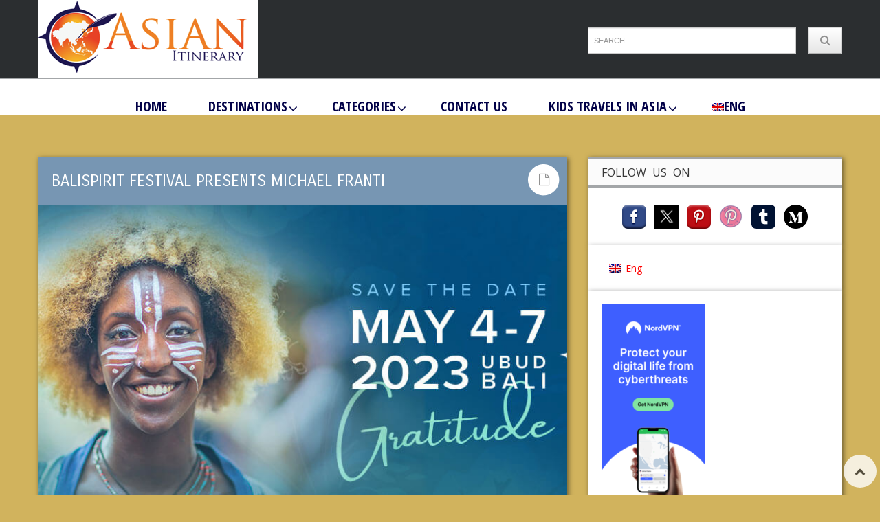

--- FILE ---
content_type: text/html; charset=UTF-8
request_url: https://asianitinerary.com/balispirit-festival-presents-michael-franti/
body_size: 29380
content:
<!DOCTYPE html>
<!-- Pravda theme. A ZERGE design (http://www.color-theme.com - http://themeforest.net/user/ZERGE) - Proudly powered by WordPress (http://wordpress.org) -->
<!--[if IE 7]>
<html class="ie ie7" lang="en-US">
<![endif]-->
<!--[if IE 8]>
<html class="ie ie8" lang="en-US">
<![endif]-->
<!--[if !(IE 7) | !(IE 8)  ]><!-->
<html lang="en-US">
<!--<![endif]-->
<head>
<meta http-equiv="Content-Type" content="text/html; charset=utf-8"/>
<meta name="viewport" content="width=device-width, initial-scale=1.0">
<link rel="profile" href="https://gmpg.org/xfn/11" />
<link rel="pingback" href="https://asianitinerary.com/xmlrpc.php" /> 
<meta property="og:url" content="https://asianitinerary.com/balispirit-festival-presents-michael-franti/" />
<meta property="og:title" content="BaliSpirit Festival presents Michael Franti" />
<meta property="og:image" content="https://asianitinerary.com/wp-content/uploads/2023/04/img-167470828763d2053fbe0c3.jpg" />
<meta property="og:description" content="BaliSpirit Festival presents Michael Franti &amp; Spearhead, a globally recognised band, will perform in Bali for the first time in ten years at two extremely special gigs in Uluwatu and Ubud, with support from local ..." />
<!-- Fav and touch icons -->
<link rel="shortcut icon" href="https://asianitinerary.com/wp-content/uploads/2014/05/favicon_nuovo.png">
<link href="https://asianitinerary.asia/wp-content/themes/wp-pravda/img/icons/apple-touch-icon.png" rel="apple-touch-icon" /><link href="https://asianitinerary.asia/wp-content/themes/wp-pravda/img/icons/apple-touch-icon-76x76.png" rel="apple-touch-icon" sizes="76x76" /><link href="https://asianitinerary.asia/wp-content/themes/wp-pravda/img/icons/apple-touch-icon-120x120.png" rel="apple-touch-icon" sizes="120x120" /><link href="https://asianitinerary.asia/wp-content/themes/wp-pravda/img/icons/apple-touch-icon-152x152.png" rel="apple-touch-icon" sizes="152x152" /><!--[if IE 7]>
<link rel="stylesheet" href="https://asianitinerary.com/wp-content/themes/wp-pravda/css/font-awesome-ie7.min.css">
<![endif]-->
<!-- HTML5 shim, for IE6-8 support of HTML5 elements -->
<!--[if lt IE 9]>
<script src="https://html5shim.googlecode.com/svn/trunk/html5.js"></script>
<script src="https://asianitinerary.com/wp-content/themes/wp-pravda/js/respond.min.js"></script>
<![endif]-->
<script>if(Function('/*@cc_on return 10===document.documentMode@*/')()){document.documentElement.className='ie10';}</script><meta name='robots' content='index, follow, max-image-preview:large, max-snippet:-1, max-video-preview:-1' />
<link rel="alternate" hreflang="en-us" href="https://asianitinerary.com/balispirit-festival-presents-michael-franti/" />
<link rel="alternate" hreflang="x-default" href="https://asianitinerary.com/balispirit-festival-presents-michael-franti/" />
<style>img:is([sizes="auto" i], [sizes^="auto," i]) { contain-intrinsic-size: 3000px 1500px }</style>
<!-- This site is optimized with the Yoast SEO plugin v23.5 - https://yoast.com/wordpress/plugins/seo/ -->
<title>BaliSpirit Festival presents Michael Franti - Asian Itinerary</title>
<link rel="canonical" href="https://asianitinerary.com/balispirit-festival-presents-michael-franti/" />
<meta property="og:locale" content="en_US" />
<meta property="og:type" content="article" />
<meta property="og:title" content="BaliSpirit Festival presents Michael Franti - Asian Itinerary" />
<meta property="og:description" content="BaliSpirit Festival presents Michael Franti &amp; Spearhead, a globally recognised band, will perform in Bali for the first time in ten years at two extremely special gigs in Uluwatu and Ubud, with support from local favourites, The Munchies. Show details: Friday, April 21 &#8211; ULUWATU Michael Franti &amp; Spearhead @ Ulu Cliff House with special guests, The Munchies. Saturday, April 22 &#8211; UBUD Michael Franti&#8217;s Birthday Bash at Soulshine Bali, with proceeds benefiting Bumi Sehat Natural Birthing Center. Featuring special guests, The Munchies. Visit www.michaelfranti.com to purchase your tickets and VIP packages! Michael Franti Michael Franti (born April 21, 1966) is an American musician, rapper, poet, activist, documentarian, and singer-songwriter, known for his participation in many musical projects, most with a political and social emphasis, including the Beatnigs and the Disposable Heroes of Hiphoprisy. He is the creator and lead vocalist of his current independent project, Michael Franti &amp; Spearhead, a band that blends hip hop with a variety of other styles including funk, reggae, jazz, folk, and rock. He is also an outspoken supporter for a wide spectrum of peace and social justice issues, and he is especially an advocate for peace in the Middle East. EXPLORE THE BaliSpirit Festival 2023 LINE-UP! Can’t wait to find out who will be teaching daytime workshops of yoga, dance, martial arts, breath work and personal development? Eager to discover amazing songwriters, DJs, world music bands and other conscious musicians? The extraordinary variety of our program combined with the spiritual and beautiful natural setting of Bali make BaliSpirit Festival an unforgettable experience. The information below is from our 2023 line up and is subject to change for all future festivals. Check this page regularly for 2023 updates or  sign up for our email newsletter. Start planning your trip to the festival! Check out our venue, see details of our shuttle bus system, find great local hotels or learn more about other happenings and our community outreach programs." />
<meta property="og:url" content="https://asianitinerary.com/balispirit-festival-presents-michael-franti/" />
<meta property="og:site_name" content="Asian Itinerary" />
<meta property="article:publisher" content="https://www.facebook.com/AsianItinerary" />
<meta property="article:author" content="https://www.facebook.com/krabieditor" />
<meta property="article:published_time" content="2023-04-13T20:25:02+00:00" />
<meta property="og:image" content="https://asianitinerary.com/wp-content/uploads/2023/04/img-167470828763d2053fbe0c3.jpg" />
<meta property="og:image:width" content="750" />
<meta property="og:image:height" content="450" />
<meta property="og:image:type" content="image/jpeg" />
<meta name="author" content="Thomas Gennaro" />
<meta name="twitter:label1" content="Written by" />
<meta name="twitter:data1" content="Thomas Gennaro" />
<meta name="twitter:label2" content="Est. reading time" />
<meta name="twitter:data2" content="2 minutes" />
<script type="application/ld+json" class="yoast-schema-graph">{"@context":"https://schema.org","@graph":[{"@type":"WebPage","@id":"https://asianitinerary.com/balispirit-festival-presents-michael-franti/","url":"https://asianitinerary.com/balispirit-festival-presents-michael-franti/","name":"BaliSpirit Festival presents Michael Franti - Asian Itinerary","isPartOf":{"@id":"https://asianitinerary.com/#website"},"primaryImageOfPage":{"@id":"https://asianitinerary.com/balispirit-festival-presents-michael-franti/#primaryimage"},"image":{"@id":"https://asianitinerary.com/balispirit-festival-presents-michael-franti/#primaryimage"},"thumbnailUrl":"https://asianitinerary.com/wp-content/uploads/2023/04/img-167470828763d2053fbe0c3.jpg","datePublished":"2023-04-13T20:25:02+00:00","dateModified":"2023-04-13T20:25:02+00:00","author":{"@id":"https://asianitinerary.com/#/schema/person/04ee3b8d1cb647bb3800fdec7e79bbe7"},"breadcrumb":{"@id":"https://asianitinerary.com/balispirit-festival-presents-michael-franti/#breadcrumb"},"inLanguage":"en-US","potentialAction":[{"@type":"ReadAction","target":["https://asianitinerary.com/balispirit-festival-presents-michael-franti/"]}]},{"@type":"ImageObject","inLanguage":"en-US","@id":"https://asianitinerary.com/balispirit-festival-presents-michael-franti/#primaryimage","url":"https://asianitinerary.com/wp-content/uploads/2023/04/img-167470828763d2053fbe0c3.jpg","contentUrl":"https://asianitinerary.com/wp-content/uploads/2023/04/img-167470828763d2053fbe0c3.jpg","width":750,"height":450},{"@type":"BreadcrumbList","@id":"https://asianitinerary.com/balispirit-festival-presents-michael-franti/#breadcrumb","itemListElement":[{"@type":"ListItem","position":1,"name":"Home","item":"https://asianitinerary.com/"},{"@type":"ListItem","position":2,"name":"BaliSpirit Festival presents Michael Franti"}]},{"@type":"WebSite","@id":"https://asianitinerary.com/#website","url":"https://asianitinerary.com/","name":"Asian Itinerary","description":"Travel, Holiday, Adventure","potentialAction":[{"@type":"SearchAction","target":{"@type":"EntryPoint","urlTemplate":"https://asianitinerary.com/?s={search_term_string}"},"query-input":{"@type":"PropertyValueSpecification","valueRequired":true,"valueName":"search_term_string"}}],"inLanguage":"en-US"},{"@type":"Person","@id":"https://asianitinerary.com/#/schema/person/04ee3b8d1cb647bb3800fdec7e79bbe7","name":"Thomas Gennaro","image":{"@type":"ImageObject","inLanguage":"en-US","@id":"https://asianitinerary.com/#/schema/person/image/","url":"https://asianitinerary.com/wp-content/uploads/2013/05/IMG_3540-150x150.jpg","contentUrl":"https://asianitinerary.com/wp-content/uploads/2013/05/IMG_3540-150x150.jpg","caption":"Thomas Gennaro"},"description":"Thomas holds a university degree with a focus on Languages, Humanities, Culture, Literature, and Economics, earned in both the UK and Latin America. His journey in Asia began in 2005 when he worked as a publisher in Krabi. Over the past twenty years, Thomas has edited newspapers and magazines across England, Spain, and Thailand. Currently, he is involved in multiple projects both in Thailand and internationally. In addition to Thailand, Thomas has lived in Italy, England, Venezuela, Cuba, Spain, and Bali, but he spends the majority of his time in Asia. Through his diverse experiences, he has gained a deep understanding of various Asian cultures and communities. Thomas also works as a freelance writer, contributing short travel stories and articles to travel magazines. You can follow his work at www.asianitinerary.com","sameAs":["https://www.asianitinerary.com","https://www.facebook.com/krabieditor","https://x.com/Thomas Gennaro"],"url":"https://asianitinerary.com/author/krabimagazinegmail-com/"}]}</script>
<!-- / Yoast SEO plugin. -->
<link rel='dns-prefetch' href='//fonts.googleapis.com' />
<link rel="alternate" type="application/rss+xml" title="Asian Itinerary &raquo; Feed" href="https://asianitinerary.com/feed/" />
<link rel="alternate" type="application/rss+xml" title="Asian Itinerary &raquo; Comments Feed" href="https://asianitinerary.com/comments/feed/" />
<!-- This site uses the Google Analytics by ExactMetrics plugin v8.10.2 - Using Analytics tracking - https://www.exactmetrics.com/ -->
<script src="//www.googletagmanager.com/gtag/js?id=G-E483XZT0XM"  data-cfasync="false" data-wpfc-render="false" type="text/javascript" async></script>
<script data-cfasync="false" data-wpfc-render="false" type="text/javascript">
var em_version = '8.10.2';
var em_track_user = true;
var em_no_track_reason = '';
var ExactMetricsDefaultLocations = {"page_location":"https:\/\/asianitinerary.com\/balispirit-festival-presents-michael-franti\/"};
if ( typeof ExactMetricsPrivacyGuardFilter === 'function' ) {
var ExactMetricsLocations = (typeof ExactMetricsExcludeQuery === 'object') ? ExactMetricsPrivacyGuardFilter( ExactMetricsExcludeQuery ) : ExactMetricsPrivacyGuardFilter( ExactMetricsDefaultLocations );
} else {
var ExactMetricsLocations = (typeof ExactMetricsExcludeQuery === 'object') ? ExactMetricsExcludeQuery : ExactMetricsDefaultLocations;
}
var disableStrs = [
'ga-disable-G-E483XZT0XM',
];
/* Function to detect opted out users */
function __gtagTrackerIsOptedOut() {
for (var index = 0; index < disableStrs.length; index++) {
if (document.cookie.indexOf(disableStrs[index] + '=true') > -1) {
return true;
}
}
return false;
}
/* Disable tracking if the opt-out cookie exists. */
if (__gtagTrackerIsOptedOut()) {
for (var index = 0; index < disableStrs.length; index++) {
window[disableStrs[index]] = true;
}
}
/* Opt-out function */
function __gtagTrackerOptout() {
for (var index = 0; index < disableStrs.length; index++) {
document.cookie = disableStrs[index] + '=true; expires=Thu, 31 Dec 2099 23:59:59 UTC; path=/';
window[disableStrs[index]] = true;
}
}
if ('undefined' === typeof gaOptout) {
function gaOptout() {
__gtagTrackerOptout();
}
}
window.dataLayer = window.dataLayer || [];
window.ExactMetricsDualTracker = {
helpers: {},
trackers: {},
};
if (em_track_user) {
function __gtagDataLayer() {
dataLayer.push(arguments);
}
function __gtagTracker(type, name, parameters) {
if (!parameters) {
parameters = {};
}
if (parameters.send_to) {
__gtagDataLayer.apply(null, arguments);
return;
}
if (type === 'event') {
parameters.send_to = exactmetrics_frontend.v4_id;
var hookName = name;
if (typeof parameters['event_category'] !== 'undefined') {
hookName = parameters['event_category'] + ':' + name;
}
if (typeof ExactMetricsDualTracker.trackers[hookName] !== 'undefined') {
ExactMetricsDualTracker.trackers[hookName](parameters);
} else {
__gtagDataLayer('event', name, parameters);
}
} else {
__gtagDataLayer.apply(null, arguments);
}
}
__gtagTracker('js', new Date());
__gtagTracker('set', {
'developer_id.dNDMyYj': true,
});
if ( ExactMetricsLocations.page_location ) {
__gtagTracker('set', ExactMetricsLocations);
}
__gtagTracker('config', 'G-E483XZT0XM', {"forceSSL":"true","anonymize_ip":"true"} );
window.gtag = __gtagTracker;										(function () {
/* https://developers.google.com/analytics/devguides/collection/analyticsjs/ */
/* ga and __gaTracker compatibility shim. */
var noopfn = function () {
return null;
};
var newtracker = function () {
return new Tracker();
};
var Tracker = function () {
return null;
};
var p = Tracker.prototype;
p.get = noopfn;
p.set = noopfn;
p.send = function () {
var args = Array.prototype.slice.call(arguments);
args.unshift('send');
__gaTracker.apply(null, args);
};
var __gaTracker = function () {
var len = arguments.length;
if (len === 0) {
return;
}
var f = arguments[len - 1];
if (typeof f !== 'object' || f === null || typeof f.hitCallback !== 'function') {
if ('send' === arguments[0]) {
var hitConverted, hitObject = false, action;
if ('event' === arguments[1]) {
if ('undefined' !== typeof arguments[3]) {
hitObject = {
'eventAction': arguments[3],
'eventCategory': arguments[2],
'eventLabel': arguments[4],
'value': arguments[5] ? arguments[5] : 1,
}
}
}
if ('pageview' === arguments[1]) {
if ('undefined' !== typeof arguments[2]) {
hitObject = {
'eventAction': 'page_view',
'page_path': arguments[2],
}
}
}
if (typeof arguments[2] === 'object') {
hitObject = arguments[2];
}
if (typeof arguments[5] === 'object') {
Object.assign(hitObject, arguments[5]);
}
if ('undefined' !== typeof arguments[1].hitType) {
hitObject = arguments[1];
if ('pageview' === hitObject.hitType) {
hitObject.eventAction = 'page_view';
}
}
if (hitObject) {
action = 'timing' === arguments[1].hitType ? 'timing_complete' : hitObject.eventAction;
hitConverted = mapArgs(hitObject);
__gtagTracker('event', action, hitConverted);
}
}
return;
}
function mapArgs(args) {
var arg, hit = {};
var gaMap = {
'eventCategory': 'event_category',
'eventAction': 'event_action',
'eventLabel': 'event_label',
'eventValue': 'event_value',
'nonInteraction': 'non_interaction',
'timingCategory': 'event_category',
'timingVar': 'name',
'timingValue': 'value',
'timingLabel': 'event_label',
'page': 'page_path',
'location': 'page_location',
'title': 'page_title',
'referrer' : 'page_referrer',
};
for (arg in args) {
if (!(!args.hasOwnProperty(arg) || !gaMap.hasOwnProperty(arg))) {
hit[gaMap[arg]] = args[arg];
} else {
hit[arg] = args[arg];
}
}
return hit;
}
try {
f.hitCallback();
} catch (ex) {
}
};
__gaTracker.create = newtracker;
__gaTracker.getByName = newtracker;
__gaTracker.getAll = function () {
return [];
};
__gaTracker.remove = noopfn;
__gaTracker.loaded = true;
window['__gaTracker'] = __gaTracker;
})();
} else {
console.log("");
(function () {
function __gtagTracker() {
return null;
}
window['__gtagTracker'] = __gtagTracker;
window['gtag'] = __gtagTracker;
})();
}
</script>
<!-- / Google Analytics by ExactMetrics -->
<!-- <link rel='stylesheet' id='validate-engine-css-css' href='https://asianitinerary.com/wp-content/plugins/wysija-newsletters/css/validationEngine.jquery.css?ver=2.22' type='text/css' media='all' /> -->
<!-- <link rel='stylesheet' id='ct-shortcodes-css' href='https://asianitinerary.com/wp-content/plugins/ct-shortcodes/shortcodes.css?ver=c9ac79ef1391dcbd7f0bca7df6cc4601' type='text/css' media='all' /> -->
<!-- <link rel='stylesheet' id='cnss_font_awesome_css-css' href='https://asianitinerary.com/wp-content/plugins/easy-social-icons/css/font-awesome/css/all.min.css?ver=7.0.0' type='text/css' media='all' /> -->
<!-- <link rel='stylesheet' id='cnss_font_awesome_v4_shims-css' href='https://asianitinerary.com/wp-content/plugins/easy-social-icons/css/font-awesome/css/v4-shims.min.css?ver=7.0.0' type='text/css' media='all' /> -->
<!-- <link rel='stylesheet' id='cnss_css-css' href='https://asianitinerary.com/wp-content/plugins/easy-social-icons/css/cnss.css?ver=1.0' type='text/css' media='all' /> -->
<!-- <link rel='stylesheet' id='cnss_share_css-css' href='https://asianitinerary.com/wp-content/plugins/easy-social-icons/css/share.css?ver=1.0' type='text/css' media='all' /> -->
<!-- <link rel='stylesheet' id='codepeople-search-in-place-style-css' href='https://asianitinerary.com/wp-content/plugins/search-in-place/css/codepeople_shearch_in_place.min.css?ver=1.5.1' type='text/css' media='all' /> -->
<!-- <link rel='stylesheet' id='wp-block-library-css' href='https://asianitinerary.com/wp-includes/css/dist/block-library/style.min.css?ver=c9ac79ef1391dcbd7f0bca7df6cc4601' type='text/css' media='all' /> -->
<!-- <link rel='stylesheet' id='mpp_gutenberg-css' href='https://asianitinerary.com/wp-content/plugins/metronet-profile-picture/dist/blocks.style.build.css?ver=2.6.3' type='text/css' media='all' /> -->
<link rel="stylesheet" type="text/css" href="//asianitinerary.com/wp-content/cache/wpfc-minified/m91m2v31/e7i8z.css" media="all"/>
<style id='classic-theme-styles-inline-css' type='text/css'>
/*! This file is auto-generated */
.wp-block-button__link{color:#fff;background-color:#32373c;border-radius:9999px;box-shadow:none;text-decoration:none;padding:calc(.667em + 2px) calc(1.333em + 2px);font-size:1.125em}.wp-block-file__button{background:#32373c;color:#fff;text-decoration:none}
</style>
<style id='global-styles-inline-css' type='text/css'>
body{--wp--preset--color--black: #000000;--wp--preset--color--cyan-bluish-gray: #abb8c3;--wp--preset--color--white: #ffffff;--wp--preset--color--pale-pink: #f78da7;--wp--preset--color--vivid-red: #cf2e2e;--wp--preset--color--luminous-vivid-orange: #ff6900;--wp--preset--color--luminous-vivid-amber: #fcb900;--wp--preset--color--light-green-cyan: #7bdcb5;--wp--preset--color--vivid-green-cyan: #00d084;--wp--preset--color--pale-cyan-blue: #8ed1fc;--wp--preset--color--vivid-cyan-blue: #0693e3;--wp--preset--color--vivid-purple: #9b51e0;--wp--preset--gradient--vivid-cyan-blue-to-vivid-purple: linear-gradient(135deg,rgba(6,147,227,1) 0%,rgb(155,81,224) 100%);--wp--preset--gradient--light-green-cyan-to-vivid-green-cyan: linear-gradient(135deg,rgb(122,220,180) 0%,rgb(0,208,130) 100%);--wp--preset--gradient--luminous-vivid-amber-to-luminous-vivid-orange: linear-gradient(135deg,rgba(252,185,0,1) 0%,rgba(255,105,0,1) 100%);--wp--preset--gradient--luminous-vivid-orange-to-vivid-red: linear-gradient(135deg,rgba(255,105,0,1) 0%,rgb(207,46,46) 100%);--wp--preset--gradient--very-light-gray-to-cyan-bluish-gray: linear-gradient(135deg,rgb(238,238,238) 0%,rgb(169,184,195) 100%);--wp--preset--gradient--cool-to-warm-spectrum: linear-gradient(135deg,rgb(74,234,220) 0%,rgb(151,120,209) 20%,rgb(207,42,186) 40%,rgb(238,44,130) 60%,rgb(251,105,98) 80%,rgb(254,248,76) 100%);--wp--preset--gradient--blush-light-purple: linear-gradient(135deg,rgb(255,206,236) 0%,rgb(152,150,240) 100%);--wp--preset--gradient--blush-bordeaux: linear-gradient(135deg,rgb(254,205,165) 0%,rgb(254,45,45) 50%,rgb(107,0,62) 100%);--wp--preset--gradient--luminous-dusk: linear-gradient(135deg,rgb(255,203,112) 0%,rgb(199,81,192) 50%,rgb(65,88,208) 100%);--wp--preset--gradient--pale-ocean: linear-gradient(135deg,rgb(255,245,203) 0%,rgb(182,227,212) 50%,rgb(51,167,181) 100%);--wp--preset--gradient--electric-grass: linear-gradient(135deg,rgb(202,248,128) 0%,rgb(113,206,126) 100%);--wp--preset--gradient--midnight: linear-gradient(135deg,rgb(2,3,129) 0%,rgb(40,116,252) 100%);--wp--preset--font-size--small: 13px;--wp--preset--font-size--medium: 20px;--wp--preset--font-size--large: 36px;--wp--preset--font-size--x-large: 42px;--wp--preset--spacing--20: 0.44rem;--wp--preset--spacing--30: 0.67rem;--wp--preset--spacing--40: 1rem;--wp--preset--spacing--50: 1.5rem;--wp--preset--spacing--60: 2.25rem;--wp--preset--spacing--70: 3.38rem;--wp--preset--spacing--80: 5.06rem;--wp--preset--shadow--natural: 6px 6px 9px rgba(0, 0, 0, 0.2);--wp--preset--shadow--deep: 12px 12px 50px rgba(0, 0, 0, 0.4);--wp--preset--shadow--sharp: 6px 6px 0px rgba(0, 0, 0, 0.2);--wp--preset--shadow--outlined: 6px 6px 0px -3px rgba(255, 255, 255, 1), 6px 6px rgba(0, 0, 0, 1);--wp--preset--shadow--crisp: 6px 6px 0px rgba(0, 0, 0, 1);}:where(.is-layout-flex){gap: 0.5em;}:where(.is-layout-grid){gap: 0.5em;}body .is-layout-flow > .alignleft{float: left;margin-inline-start: 0;margin-inline-end: 2em;}body .is-layout-flow > .alignright{float: right;margin-inline-start: 2em;margin-inline-end: 0;}body .is-layout-flow > .aligncenter{margin-left: auto !important;margin-right: auto !important;}body .is-layout-constrained > .alignleft{float: left;margin-inline-start: 0;margin-inline-end: 2em;}body .is-layout-constrained > .alignright{float: right;margin-inline-start: 2em;margin-inline-end: 0;}body .is-layout-constrained > .aligncenter{margin-left: auto !important;margin-right: auto !important;}body .is-layout-constrained > :where(:not(.alignleft):not(.alignright):not(.alignfull)){max-width: var(--wp--style--global--content-size);margin-left: auto !important;margin-right: auto !important;}body .is-layout-constrained > .alignwide{max-width: var(--wp--style--global--wide-size);}body .is-layout-flex{display: flex;}body .is-layout-flex{flex-wrap: wrap;align-items: center;}body .is-layout-flex > *{margin: 0;}body .is-layout-grid{display: grid;}body .is-layout-grid > *{margin: 0;}:where(.wp-block-columns.is-layout-flex){gap: 2em;}:where(.wp-block-columns.is-layout-grid){gap: 2em;}:where(.wp-block-post-template.is-layout-flex){gap: 1.25em;}:where(.wp-block-post-template.is-layout-grid){gap: 1.25em;}.has-black-color{color: var(--wp--preset--color--black) !important;}.has-cyan-bluish-gray-color{color: var(--wp--preset--color--cyan-bluish-gray) !important;}.has-white-color{color: var(--wp--preset--color--white) !important;}.has-pale-pink-color{color: var(--wp--preset--color--pale-pink) !important;}.has-vivid-red-color{color: var(--wp--preset--color--vivid-red) !important;}.has-luminous-vivid-orange-color{color: var(--wp--preset--color--luminous-vivid-orange) !important;}.has-luminous-vivid-amber-color{color: var(--wp--preset--color--luminous-vivid-amber) !important;}.has-light-green-cyan-color{color: var(--wp--preset--color--light-green-cyan) !important;}.has-vivid-green-cyan-color{color: var(--wp--preset--color--vivid-green-cyan) !important;}.has-pale-cyan-blue-color{color: var(--wp--preset--color--pale-cyan-blue) !important;}.has-vivid-cyan-blue-color{color: var(--wp--preset--color--vivid-cyan-blue) !important;}.has-vivid-purple-color{color: var(--wp--preset--color--vivid-purple) !important;}.has-black-background-color{background-color: var(--wp--preset--color--black) !important;}.has-cyan-bluish-gray-background-color{background-color: var(--wp--preset--color--cyan-bluish-gray) !important;}.has-white-background-color{background-color: var(--wp--preset--color--white) !important;}.has-pale-pink-background-color{background-color: var(--wp--preset--color--pale-pink) !important;}.has-vivid-red-background-color{background-color: var(--wp--preset--color--vivid-red) !important;}.has-luminous-vivid-orange-background-color{background-color: var(--wp--preset--color--luminous-vivid-orange) !important;}.has-luminous-vivid-amber-background-color{background-color: var(--wp--preset--color--luminous-vivid-amber) !important;}.has-light-green-cyan-background-color{background-color: var(--wp--preset--color--light-green-cyan) !important;}.has-vivid-green-cyan-background-color{background-color: var(--wp--preset--color--vivid-green-cyan) !important;}.has-pale-cyan-blue-background-color{background-color: var(--wp--preset--color--pale-cyan-blue) !important;}.has-vivid-cyan-blue-background-color{background-color: var(--wp--preset--color--vivid-cyan-blue) !important;}.has-vivid-purple-background-color{background-color: var(--wp--preset--color--vivid-purple) !important;}.has-black-border-color{border-color: var(--wp--preset--color--black) !important;}.has-cyan-bluish-gray-border-color{border-color: var(--wp--preset--color--cyan-bluish-gray) !important;}.has-white-border-color{border-color: var(--wp--preset--color--white) !important;}.has-pale-pink-border-color{border-color: var(--wp--preset--color--pale-pink) !important;}.has-vivid-red-border-color{border-color: var(--wp--preset--color--vivid-red) !important;}.has-luminous-vivid-orange-border-color{border-color: var(--wp--preset--color--luminous-vivid-orange) !important;}.has-luminous-vivid-amber-border-color{border-color: var(--wp--preset--color--luminous-vivid-amber) !important;}.has-light-green-cyan-border-color{border-color: var(--wp--preset--color--light-green-cyan) !important;}.has-vivid-green-cyan-border-color{border-color: var(--wp--preset--color--vivid-green-cyan) !important;}.has-pale-cyan-blue-border-color{border-color: var(--wp--preset--color--pale-cyan-blue) !important;}.has-vivid-cyan-blue-border-color{border-color: var(--wp--preset--color--vivid-cyan-blue) !important;}.has-vivid-purple-border-color{border-color: var(--wp--preset--color--vivid-purple) !important;}.has-vivid-cyan-blue-to-vivid-purple-gradient-background{background: var(--wp--preset--gradient--vivid-cyan-blue-to-vivid-purple) !important;}.has-light-green-cyan-to-vivid-green-cyan-gradient-background{background: var(--wp--preset--gradient--light-green-cyan-to-vivid-green-cyan) !important;}.has-luminous-vivid-amber-to-luminous-vivid-orange-gradient-background{background: var(--wp--preset--gradient--luminous-vivid-amber-to-luminous-vivid-orange) !important;}.has-luminous-vivid-orange-to-vivid-red-gradient-background{background: var(--wp--preset--gradient--luminous-vivid-orange-to-vivid-red) !important;}.has-very-light-gray-to-cyan-bluish-gray-gradient-background{background: var(--wp--preset--gradient--very-light-gray-to-cyan-bluish-gray) !important;}.has-cool-to-warm-spectrum-gradient-background{background: var(--wp--preset--gradient--cool-to-warm-spectrum) !important;}.has-blush-light-purple-gradient-background{background: var(--wp--preset--gradient--blush-light-purple) !important;}.has-blush-bordeaux-gradient-background{background: var(--wp--preset--gradient--blush-bordeaux) !important;}.has-luminous-dusk-gradient-background{background: var(--wp--preset--gradient--luminous-dusk) !important;}.has-pale-ocean-gradient-background{background: var(--wp--preset--gradient--pale-ocean) !important;}.has-electric-grass-gradient-background{background: var(--wp--preset--gradient--electric-grass) !important;}.has-midnight-gradient-background{background: var(--wp--preset--gradient--midnight) !important;}.has-small-font-size{font-size: var(--wp--preset--font-size--small) !important;}.has-medium-font-size{font-size: var(--wp--preset--font-size--medium) !important;}.has-large-font-size{font-size: var(--wp--preset--font-size--large) !important;}.has-x-large-font-size{font-size: var(--wp--preset--font-size--x-large) !important;}
.wp-block-navigation a:where(:not(.wp-element-button)){color: inherit;}
:where(.wp-block-post-template.is-layout-flex){gap: 1.25em;}:where(.wp-block-post-template.is-layout-grid){gap: 1.25em;}
:where(.wp-block-columns.is-layout-flex){gap: 2em;}:where(.wp-block-columns.is-layout-grid){gap: 2em;}
.wp-block-pullquote{font-size: 1.5em;line-height: 1.6;}
</style>
<!-- <link rel='stylesheet' id='contact-form-7-css' href='https://asianitinerary.com/wp-content/plugins/contact-form-7/includes/css/styles.css?ver=5.9.8' type='text/css' media='all' /> -->
<!-- <link rel='stylesheet' id='rs-plugin-settings-css' href='https://asianitinerary.com/wp-content/plugins/revslider/public/assets/css/rs6.css?ver=6.1.3' type='text/css' media='all' /> -->
<link rel="stylesheet" type="text/css" href="//asianitinerary.com/wp-content/cache/wpfc-minified/23z76agh/4dzrn.css" media="all"/>
<style id='rs-plugin-settings-inline-css' type='text/css'>
.tp-caption a{color:#ff7302;text-shadow:none;-webkit-transition:all 0.2s ease-out;-moz-transition:all 0.2s ease-out;-o-transition:all 0.2s ease-out;-ms-transition:all 0.2s ease-out}.tp-caption a:hover{color:#ffa902}
</style>
<link rel='stylesheet' id='ubermenu-open-sans-condensed-css' href='//fonts.googleapis.com/css?family=Open+Sans+Condensed%3A%2C300%2C400%2C700&#038;ver=c9ac79ef1391dcbd7f0bca7df6cc4601' type='text/css' media='all' />
<!-- <link rel='stylesheet' id='wpml-legacy-dropdown-click-0-css' href='https://asianitinerary.com/wp-content/plugins/sitepress-multilingual-cms/templates/language-switchers/legacy-dropdown-click/style.min.css?ver=1' type='text/css' media='all' /> -->
<link rel="stylesheet" type="text/css" href="//asianitinerary.com/wp-content/cache/wpfc-minified/svmepog/hthuj.css" media="all"/>
<style id='wpml-legacy-dropdown-click-0-inline-css' type='text/css'>
.wpml-ls-statics-shortcode_actions, .wpml-ls-statics-shortcode_actions .wpml-ls-sub-menu, .wpml-ls-statics-shortcode_actions a {border-color:#cdcdcd;}.wpml-ls-statics-shortcode_actions a, .wpml-ls-statics-shortcode_actions .wpml-ls-sub-menu a, .wpml-ls-statics-shortcode_actions .wpml-ls-sub-menu a:link, .wpml-ls-statics-shortcode_actions li:not(.wpml-ls-current-language) .wpml-ls-link, .wpml-ls-statics-shortcode_actions li:not(.wpml-ls-current-language) .wpml-ls-link:link {color:#444444;background-color:#ffffff;}.wpml-ls-statics-shortcode_actions .wpml-ls-sub-menu a:hover,.wpml-ls-statics-shortcode_actions .wpml-ls-sub-menu a:focus, .wpml-ls-statics-shortcode_actions .wpml-ls-sub-menu a:link:hover, .wpml-ls-statics-shortcode_actions .wpml-ls-sub-menu a:link:focus {color:#000000;background-color:#eeeeee;}.wpml-ls-statics-shortcode_actions .wpml-ls-current-language > a {color:#444444;background-color:#ffffff;}.wpml-ls-statics-shortcode_actions .wpml-ls-current-language:hover>a, .wpml-ls-statics-shortcode_actions .wpml-ls-current-language>a:focus {color:#000000;background-color:#eeeeee;}
</style>
<!-- <link rel='stylesheet' id='wpml-legacy-horizontal-list-0-css' href='https://asianitinerary.com/wp-content/plugins/sitepress-multilingual-cms/templates/language-switchers/legacy-list-horizontal/style.min.css?ver=1' type='text/css' media='all' /> -->
<link rel="stylesheet" type="text/css" href="//asianitinerary.com/wp-content/cache/wpfc-minified/lod90lbi/4dzrn.css" media="all"/>
<style id='wpml-legacy-horizontal-list-0-inline-css' type='text/css'>
.wpml-ls-statics-footer{background-color:#ffffff;}.wpml-ls-statics-footer, .wpml-ls-statics-footer .wpml-ls-sub-menu, .wpml-ls-statics-footer a {border-color:#cdcdcd;}.wpml-ls-statics-footer a, .wpml-ls-statics-footer .wpml-ls-sub-menu a, .wpml-ls-statics-footer .wpml-ls-sub-menu a:link, .wpml-ls-statics-footer li:not(.wpml-ls-current-language) .wpml-ls-link, .wpml-ls-statics-footer li:not(.wpml-ls-current-language) .wpml-ls-link:link {color:#444444;background-color:#ffffff;}.wpml-ls-statics-footer .wpml-ls-sub-menu a:hover,.wpml-ls-statics-footer .wpml-ls-sub-menu a:focus, .wpml-ls-statics-footer .wpml-ls-sub-menu a:link:hover, .wpml-ls-statics-footer .wpml-ls-sub-menu a:link:focus {color:#000000;background-color:#eeeeee;}.wpml-ls-statics-footer .wpml-ls-current-language > a {color:#444444;background-color:#ffffff;}.wpml-ls-statics-footer .wpml-ls-current-language:hover>a, .wpml-ls-statics-footer .wpml-ls-current-language>a:focus {color:#000000;background-color:#eeeeee;}
</style>
<!-- <link rel='stylesheet' id='wpml-legacy-vertical-list-0-css' href='https://asianitinerary.com/wp-content/plugins/sitepress-multilingual-cms/templates/language-switchers/legacy-list-vertical/style.min.css?ver=1' type='text/css' media='all' /> -->
<!-- <link rel='stylesheet' id='wpml-menu-item-0-css' href='https://asianitinerary.com/wp-content/plugins/sitepress-multilingual-cms/templates/language-switchers/menu-item/style.min.css?ver=1' type='text/css' media='all' /> -->
<link rel="stylesheet" type="text/css" href="//asianitinerary.com/wp-content/cache/wpfc-minified/l1zwcm7l/4dzrn.css" media="all"/>
<!-- <link rel='stylesheet' id='cms-navigation-style-base-css' href='https://asianitinerary.com/wp-content/plugins/wpml-cms-nav/res/css/cms-navigation-base.css?ver=1.5.6' type='text/css' media='screen' /> -->
<!-- <link rel='stylesheet' id='cms-navigation-style-css' href='https://asianitinerary.com/wp-content/plugins/wpml-cms-nav/res/css/cms-navigation.css?ver=1.5.6' type='text/css' media='screen' /> -->
<link rel="stylesheet" type="text/css" href="//asianitinerary.com/wp-content/cache/wpfc-minified/d361dyhu/4dzrn.css" media="screen"/>
<link rel='stylesheet' id='ct-opensans-fonts-css' href='https://fonts.googleapis.com/css?family=Open+Sans:400italic,700italic,400,700&#038;subset=latin,latin-ext' type='text/css' media='all' />
<!-- <link rel='stylesheet' id='bootstrap-main-style-css' href='https://asianitinerary.com/wp-content/themes/wp-pravda/css/bootstrap.css?ver=c9ac79ef1391dcbd7f0bca7df6cc4601' type='text/css' media='all' /> -->
<!-- <link rel='stylesheet' id='font-awesome-style-css' href='https://asianitinerary.com/wp-content/themes/wp-pravda/css/font-awesome.min.css?ver=c9ac79ef1391dcbd7f0bca7df6cc4601' type='text/css' media='all' /> -->
<!-- <link rel='stylesheet' id='bootstrap-responsive-css' href='https://asianitinerary.com/wp-content/themes/wp-pravda/css/bootstrap-responsive.css?ver=c9ac79ef1391dcbd7f0bca7df6cc4601' type='text/css' media='all' /> -->
<!-- <link rel='stylesheet' id='ct-flexslider-css' href='https://asianitinerary.com/wp-content/themes/wp-pravda/css/flexslider.css?ver=c9ac79ef1391dcbd7f0bca7df6cc4601' type='text/css' media='all' /> -->
<!-- <link rel='stylesheet' id='ct-style-css' href='https://asianitinerary.com/wp-content/themes/wp-pravda/style.css?ver=c9ac79ef1391dcbd7f0bca7df6cc4601' type='text/css' media='all' /> -->
<!-- <link rel='stylesheet' id='ct-rwd-style-css' href='https://asianitinerary.com/wp-content/themes/wp-pravda/css/rwd-styles.css?ver=c9ac79ef1391dcbd7f0bca7df6cc4601' type='text/css' media='all' /> -->
<!-- <link rel='stylesheet' id='prettyphoto-style-css' href='https://asianitinerary.com/wp-content/themes/wp-pravda/css/prettyphoto.css?ver=c9ac79ef1391dcbd7f0bca7df6cc4601' type='text/css' media='all' /> -->
<!-- <link rel='stylesheet' id='options-css-style-css' href='https://asianitinerary.com/wp-content/themes/wp-pravda/css/options.css?ver=c9ac79ef1391dcbd7f0bca7df6cc4601' type='text/css' media='all' /> -->
<link rel="stylesheet" type="text/css" href="//asianitinerary.com/wp-content/cache/wpfc-minified/pwrwqod/4dzrn.css" media="all"/>
<style id='options-css-style-inline-css' type='text/css'>
/* Custom Styles */
body { 
background-color: #d1b35d;
background-image:  none;
background-attachment: fixed;
background-repeat: repeat;
background-position: top left; 
}
.ubermenu.ubermenu-main .ubermenu-item-level-0:hover > .ubermenu-target, .ubermenu-main .ubermenu-item-level-0.ubermenu-active > .ubermenu-target {
background: transparent;
color: #fbb040;
}
.search-in-place .data {
margin-left: 65px !important;
}
.search-in-place .thumbnail {
border: none;
border-radius: 0;
box-shadow: none;
}
.search-in-place .thumbnail > img {
padding: 5px 10px 0 0;
}
.search-in-place .title {
display: block;
font-size: 12px;
font-weight: bold;
line-height: 14px;
text-transform: uppercase;
}
.search-in-place .author {
color: #333;
font-size: 9px;
font-weight: bold;
}
.search-in-place .resume {
font-size: 10px;
line-height: 14px;
padding-top: 10px;
}
.menu-item-language-current {
float:left;
display: inline-block;
font-family: open sansl,sans-serif;
height: 42px;
}
#lang_sel img.iclflag {
top: 0;
}
#lang_sel ul, #lang_sel li {
margin-top: 2px;
}
#lang_sel a.lang_sel_sel {
color: #444;
font-family: open sans;
font-size: 16px;
text-align: left;
text-transform: uppercase;
}
#lang_sel a, #lang_sel a:visited {
line-height: 30px;
}
#search {
padding-top: 26px;
}
.tp-simpleresponsive > ul, .tp-simpleresponsive > ul > li, .tp-simpleresponsive > ul > li::before {
float: left;
}
.container.bottom-widgets-area {
margin-top: 0;
}
.menu-item-language-current a {
color: #555555;
font-size: 16px;
line-height: 32px;
text-transform: uppercase;
}
.menu-item-language-current {
display: inline-block;
float: left;
font-family: open sans, sans-serif;
padding: 8px 20px 0;
}
.menu-item-language img.iclflag {
margin-right: 5px;
}
.banner {
margin-top: 40px;
text-align: right;
}
#mainmenu-block-bg {
border-bottom: 4px solid #FFF;
border-top: 2px solid #a3a6a8;
}
#rev_slider_6_1_wrapper {
z-index: 0 !important;
}
.single .category-videos .entry-thumb {
display: none;
}
#menu {
width: 100%;
}
.menu-item-language {
display: inline-block;
float: left;
font-family: open sans,sans-serif;
padding: 8px 20px 0;
}
.menu-item-language a {
color: #150072;
font-size: 14px;
line-height: 32px;
text-transform: uppercase;
}
.menu-item-language a:hover {
color: #e07000;
}
.menu-item-language-current a  {
color: #e07000;
}
textarea {
height: auto;
width: 100%;
}
</style>
<!-- <link rel='stylesheet' id='ubermenu-css' href='https://asianitinerary.com/wp-content/plugins/ubermenu/pro/assets/css/ubermenu.min.css?ver=3.2.0.1' type='text/css' media='all' /> -->
<!-- <link rel='stylesheet' id='ubermenu-tangerine-css' href='https://asianitinerary.com/wp-content/plugins/ubermenu/pro/assets/css/skins/tangerine.css?ver=c9ac79ef1391dcbd7f0bca7df6cc4601' type='text/css' media='all' /> -->
<!-- <link rel='stylesheet' id='ubermenu-font-awesome-css' href='https://asianitinerary.com/wp-content/plugins/ubermenu/assets/css/fontawesome/css/font-awesome.min.css?ver=4.3' type='text/css' media='all' /> -->
<link rel="stylesheet" type="text/css" href="//asianitinerary.com/wp-content/cache/wpfc-minified/q7s979j9/4dzrn.css" media="all"/>
<script src='//asianitinerary.com/wp-content/cache/wpfc-minified/ld7290ou/e7i8z.js' type="text/javascript"></script>
<!-- <script type="text/javascript" src="https://asianitinerary.com/wp-includes/js/jquery/jquery.min.js?ver=3.7.1" id="jquery-core-js"></script> -->
<!-- <script type="text/javascript" src="https://asianitinerary.com/wp-includes/js/jquery/jquery-migrate.min.js?ver=3.4.1" id="jquery-migrate-js"></script> -->
<!-- <script type="text/javascript" src="https://asianitinerary.com/wp-includes/js/jquery/ui/core.min.js?ver=1.13.2" id="jquery-ui-core-js"></script> -->
<!-- <script type="text/javascript" src="https://asianitinerary.com/wp-includes/js/jquery/ui/accordion.min.js?ver=1.13.2" id="jquery-ui-accordion-js"></script> -->
<!-- <script type="text/javascript" src="https://asianitinerary.com/wp-includes/js/jquery/ui/tabs.min.js?ver=1.13.2" id="jquery-ui-tabs-js"></script> -->
<!-- <script type="text/javascript" src="https://asianitinerary.com/wp-content/plugins/ct-shortcodes/js/ct-shortcodes-lib.js?ver=c9ac79ef1391dcbd7f0bca7df6cc4601" id="ct-shortcodes-lib-js"></script> -->
<!-- <script type="text/javascript" src="https://asianitinerary.com/wp-content/plugins/easy-social-icons/js/cnss.js?ver=1.0" id="cnss_js-js"></script> -->
<!-- <script type="text/javascript" src="https://asianitinerary.com/wp-content/plugins/easy-social-icons/js/share.js?ver=1.0" id="cnss_share_js-js"></script> -->
<script type="text/javascript" id="codepeople-search-in-place-js-extra">
/* <![CDATA[ */
var codepeople_search_in_place = {"screen_reader_alert":"Search results pop-up.","screen_reader_alert_instructions":"Press the Tab key to navigate through the search results.","screen_reader_alert_result_single":"result","screen_reader_alert_result_multiple":"results","own_only":"0","result_number":"10","more":"More Results","empty":"0 results","char_number":"3","root":"Ly9hc2lhbml0aW5lcmFyeS5jb20vd3AtYWRtaW4v","home":"https:\/\/asianitinerary.com","summary_length":"20","operator":"or","highlight_resulting_page":"1","lang":"en","highlight_colors":["#B5DCE1","#F4E0E9","#D7E0B1","#F4D9D0","#D6CDC8","#F4E3C9","#CFDAF0","#F4EFEC"],"areas":["div.hentry","#content","#main","div.content","#middle","#container","#wrapper","article",".elementor","body"]};
/* ]]> */
</script>
<script src='//asianitinerary.com/wp-content/cache/wpfc-minified/jnisqe5c/4dzrn.js' type="text/javascript"></script>
<!-- <script type="text/javascript" src="https://asianitinerary.com/wp-content/plugins/search-in-place/js/codepeople_shearch_in_place.min.js?ver=1.5.1" id="codepeople-search-in-place-js"></script> -->
<!-- <script type="text/javascript" src="https://asianitinerary.com/wp-content/plugins/google-analytics-dashboard-for-wp/assets/js/frontend-gtag.min.js?ver=8.10.2" id="exactmetrics-frontend-script-js" async="async" data-wp-strategy="async"></script> -->
<script data-cfasync="false" data-wpfc-render="false" type="text/javascript" id='exactmetrics-frontend-script-js-extra'>/* <![CDATA[ */
var exactmetrics_frontend = {"js_events_tracking":"true","download_extensions":"zip,mp3,mpeg,pdf,docx,pptx,xlsx,rar","inbound_paths":"[{\"path\":\"\\\/go\\\/\",\"label\":\"affiliate\"},{\"path\":\"\\\/recommend\\\/\",\"label\":\"affiliate\"}]","home_url":"https:\/\/asianitinerary.com","hash_tracking":"false","v4_id":"G-E483XZT0XM"};/* ]]> */
</script>
<script src='//asianitinerary.com/wp-content/cache/wpfc-minified/228mi2j0/hthuj.js' type="text/javascript"></script>
<!-- <script type="text/javascript" src="https://asianitinerary.com/wp-content/plugins/revslider/public/assets/js/revolution.tools.min.js?ver=6.0" id="tp-tools-js"></script> -->
<!-- <script type="text/javascript" src="https://asianitinerary.com/wp-content/plugins/revslider/public/assets/js/rs6.min.js?ver=6.1.3" id="revmin-js"></script> -->
<!-- <script type="text/javascript" src="https://asianitinerary.com/wp-content/plugins/sitepress-multilingual-cms/templates/language-switchers/legacy-dropdown-click/script.min.js?ver=1" id="wpml-legacy-dropdown-click-0-js"></script> -->
<script type="text/javascript" id="wpml-browser-redirect-js-extra">
/* <![CDATA[ */
var wpml_browser_redirect_params = {"pageLanguage":"en","languageUrls":{"en_us":"https:\/\/asianitinerary.com\/balispirit-festival-presents-michael-franti\/","en":"https:\/\/asianitinerary.com\/balispirit-festival-presents-michael-franti\/","us":"https:\/\/asianitinerary.com\/balispirit-festival-presents-michael-franti\/"},"cookie":{"name":"_icl_visitor_lang_js","domain":"asianitinerary.com","path":"\/","expiration":24}};
/* ]]> */
</script>
<script src='//asianitinerary.com/wp-content/cache/wpfc-minified/7m6bfmbk/4dzrn.js' type="text/javascript"></script>
<!-- <script type="text/javascript" src="https://asianitinerary.com/wp-content/plugins/sitepress-multilingual-cms/dist/js/browser-redirect/app.js?ver=486900" id="wpml-browser-redirect-js"></script> -->
<link rel="https://api.w.org/" href="https://asianitinerary.com/wp-json/" /><link rel="alternate" type="application/json" href="https://asianitinerary.com/wp-json/wp/v2/posts/53054" /><link rel="EditURI" type="application/rsd+xml" title="RSD" href="https://asianitinerary.com/xmlrpc.php?rsd" />
<link rel='shortlink' href='https://asianitinerary.com/?p=53054' />
<link rel="alternate" type="application/json+oembed" href="https://asianitinerary.com/wp-json/oembed/1.0/embed?url=https%3A%2F%2Fasianitinerary.com%2Fbalispirit-festival-presents-michael-franti%2F" />
<link rel="alternate" type="text/xml+oembed" href="https://asianitinerary.com/wp-json/oembed/1.0/embed?url=https%3A%2F%2Fasianitinerary.com%2Fbalispirit-festival-presents-michael-franti%2F&#038;format=xml" />
<style type="text/css">
ul.cnss-social-icon li.cn-fa-icon a:hover{color:#ffffff!important;}
</style><style>
.search-in-place {background-color: #F9F9F9;}
.search-in-place {border: 1px solid #DDDDDD;}
.search-in-place .item{border-bottom: 1px solid #DDDDDD;}.search-in-place .label{color:#333333;}
.search-in-place .label{text-shadow: 0 1px 0 #FFFFFF;}
.search-in-place .label{
background: #ECECEC;
background: -moz-linear-gradient(top,  #F9F9F9 0%, #ECECEC 100%);
background: -webkit-gradient(linear, left top, left bottom, color-stop(0%,#F9F9F9), color-stop(100%,#ECECEC));
background: -webkit-linear-gradient(top,  #F9F9F9 0%,#ECECEC 100%);
background: -o-linear-gradient(top,  #F9F9F9 0%,#ECECEC 100%);
background: -ms-linear-gradient(top,  #F9F9F9 0%,#ECECEC 100%);
background: linear-gradient(to bottom,  #F9F9F9 0%,#ECECEC 100%);
filter: progid:DXImageTransform.Microsoft.gradient( startColorstr='#F9F9F9', endColorstr='#ECECEC',GradientType=0 );
}
.search-in-place .item.active{background-color:#FFFFFF;}
</style><meta name="generator" content="WPML ver:4.8.6 stt:63,1,27;" />
<style id="ubermenu-custom-generated-css">
/** UberMenu Custom Menu Styles (Customizer) **/
/* main */
.ubermenu-main { background-color:#eeee22; background:-webkit-gradient(linear,left top,left bottom,from(#eeee22),to(#eeee22)); background:-webkit-linear-gradient(top,#eeee22,#eeee22); background:-moz-linear-gradient(top,#eeee22,#eeee22); background:-ms-linear-gradient(top,#eeee22,#eeee22); background:-o-linear-gradient(top,#eeee22,#eeee22); background:linear-gradient(top,#eeee22,#eeee22); border:1px solid #c1c1c1; }
.ubermenu.ubermenu-main { background:none; border:none; box-shadow:none; }
.ubermenu.ubermenu-main .ubermenu-item-level-0 > .ubermenu-target { border:none; box-shadow:none; }
.ubermenu-main .ubermenu-item-level-0 > .ubermenu-target { font-size:20px; text-transform:uppercase; color:#010047; }
.ubermenu-main .ubermenu-nav .ubermenu-item.ubermenu-item-level-0 > .ubermenu-target { font-weight:bold; }
.ubermenu.ubermenu-main .ubermenu-item-level-0:hover > .ubermenu-target, .ubermenu-main .ubermenu-item-level-0.ubermenu-active > .ubermenu-target { color:#ffffff; background-color:#dd3333; background:-webkit-gradient(linear,left top,left bottom,from(#dd3333),to(#eeee22)); background:-webkit-linear-gradient(top,#dd3333,#eeee22); background:-moz-linear-gradient(top,#dd3333,#eeee22); background:-ms-linear-gradient(top,#dd3333,#eeee22); background:-o-linear-gradient(top,#dd3333,#eeee22); background:linear-gradient(top,#dd3333,#eeee22); }
.ubermenu-main .ubermenu-item-level-0.ubermenu-current-menu-item > .ubermenu-target, .ubermenu-main .ubermenu-item-level-0.ubermenu-current-menu-parent > .ubermenu-target, .ubermenu-main .ubermenu-item-level-0.ubermenu-current-menu-ancestor > .ubermenu-target { color:#ffffff; }
.ubermenu-main .ubermenu-item.ubermenu-item-level-0 > .ubermenu-highlight { color:#ffffff; }
.ubermenu.ubermenu-main .ubermenu-item-level-0 { margin:10px; }
.ubermenu.ubermenu-main .ubermenu-search input.ubermenu-search-input { color:#150072; }
.ubermenu.ubermenu-main .ubermenu-search input.ubermenu-search-input::-webkit-input-placeholder { color:#150072; }
.ubermenu.ubermenu-main .ubermenu-search input.ubermenu-search-input::-moz-placeholder { color:#150072; }
.ubermenu.ubermenu-main .ubermenu-search input.ubermenu-search-input::-ms-input-placeholder { color:#150072; }
.ubermenu.ubermenu-main .ubermenu-search .ubermenu-search-submit { color:#ffffff; }
.ubermenu-main, .ubermenu-main .ubermenu-target, .ubermenu-main .ubermenu-nav .ubermenu-item-level-0 .ubermenu-target, .ubermenu-main div, .ubermenu-main p, .ubermenu-main input { font-family:'Open Sans Condensed', sans-serif; font-weight:700; }
/** UberMenu Custom Menu Item Styles (Menu Item Settings) **/
/* 21771 */ .ubermenu .ubermenu-submenu.ubermenu-submenu-id-21771 .ubermenu-target, .ubermenu .ubermenu-submenu.ubermenu-submenu-id-21771 .ubermenu-target > .ubermenu-target-description { color:#000000; }
/* 20642 */ .ubermenu .ubermenu-item.ubermenu-item-20642 > .ubermenu-target { background:#c4c4c4; color:#000000; }
/* 22077 */ .ubermenu .ubermenu-item.ubermenu-item-22077 > .ubermenu-target { background:#c4c4c4; }
/* 2136 */  .ubermenu .ubermenu-item.ubermenu-item-2136 > .ubermenu-target { background:#c4c4c4; }
/* 20640 */ .ubermenu .ubermenu-item.ubermenu-item-20640 > .ubermenu-target { background:#ffffff; color:#000000; }
/* 616 */   .ubermenu .ubermenu-item.ubermenu-item-616 > .ubermenu-target { background:#b21717; color:#ffffff; }
/* 617 */   .ubermenu .ubermenu-item.ubermenu-item-617 > .ubermenu-target { background:#5bc1c1; }
/* 22832 */ .ubermenu .ubermenu-item.ubermenu-item-22832 > .ubermenu-target { background:#fcea20; }
/* 618 */   .ubermenu .ubermenu-item.ubermenu-item-618 > .ubermenu-target { background:#ff75d5; }
/* 1210 */  .ubermenu .ubermenu-item.ubermenu-item-1210 > .ubermenu-target { background:#c4c4c4; }
/* 614 */   .ubermenu .ubermenu-item.ubermenu-item-614 > .ubermenu-target { background:#d86c6c; }
/* 2640 */  .ubermenu .ubermenu-item.ubermenu-item-2640 > .ubermenu-target { background:#45e048; }
/* 2554 */  .ubermenu .ubermenu-item.ubermenu-item-2554 > .ubermenu-target { background:#ff3a3a; }
/* 54246 */ .ubermenu .ubermenu-item.ubermenu-item-54246 > .ubermenu-target { background:#eded00; }
/** UberMenu Custom Tweaks (General Settings) **/
.ubermenu .ubermenu-item-layout-image_left > .ubermenu-target-text {
color: #555;
font-weight: bold;
text-align: center;
padding-left: inherit;
}
.ubermenu .ubermenu-submenu-type-stack > .ubermenu-item-normal > .ubermenu-target {
padding-bottom: 8px;
padding-top: 18px;
}
/* Status: Loaded from Transient */
</style><meta name="google-site-verification" content="9QpPzF87rOLiXGERS5uCTg__CVYdslJoEJMp1catuec" /><meta name="google-site-verification" content="9QpPzF87rOLiXGERS5uCTg__CVYdslJoEJMp1catuec" /><meta name="google-site-verification" content="9QpPzF87rOLiXGERS5uCTg__CVYdslJoEJMp1catuec" /><meta name="google-site-verification" content="9QpPzF87rOLiXGERS5uCTg__CVYdslJoEJMp1catuec" /><link rel="stylesheet" href="https://fonts.googleapis.com/css?family=Carrois%20Gothic:300,400,400italic,700,700italic&amp;subset=latin,cyrillic-ext,cyrillic,latin-ext" type="text/css" /><style type="text/css">h1,h2,h3,h4,h5,h6 { font-family: "Carrois Gothic", Arial, sans-serif}</style><style type="text/css">.sf-menu a { font-family: "Open Sans", Helvetica, Arial, sans-serif}</style><meta name="generator" content="Powered by Slider Revolution 6.1.3 - responsive, Mobile-Friendly Slider Plugin for WordPress with comfortable drag and drop interface." />
<script type="text/javascript">function setREVStartSize(t){try{var h,e=document.getElementById(t.c).parentNode.offsetWidth;if(e=0===e||isNaN(e)?window.innerWidth:e,t.tabw=void 0===t.tabw?0:parseInt(t.tabw),t.thumbw=void 0===t.thumbw?0:parseInt(t.thumbw),t.tabh=void 0===t.tabh?0:parseInt(t.tabh),t.thumbh=void 0===t.thumbh?0:parseInt(t.thumbh),t.tabhide=void 0===t.tabhide?0:parseInt(t.tabhide),t.thumbhide=void 0===t.thumbhide?0:parseInt(t.thumbhide),t.mh=void 0===t.mh||""==t.mh||"auto"===t.mh?0:parseInt(t.mh,0),"fullscreen"===t.layout||"fullscreen"===t.l)h=Math.max(t.mh,window.innerHeight);else{for(var i in t.gw=Array.isArray(t.gw)?t.gw:[t.gw],t.rl)void 0!==t.gw[i]&&0!==t.gw[i]||(t.gw[i]=t.gw[i-1]);for(var i in t.gh=void 0===t.el||""===t.el||Array.isArray(t.el)&&0==t.el.length?t.gh:t.el,t.gh=Array.isArray(t.gh)?t.gh:[t.gh],t.rl)void 0!==t.gh[i]&&0!==t.gh[i]||(t.gh[i]=t.gh[i-1]);var r,a=new Array(t.rl.length),n=0;for(var i in t.tabw=t.tabhide>=e?0:t.tabw,t.thumbw=t.thumbhide>=e?0:t.thumbw,t.tabh=t.tabhide>=e?0:t.tabh,t.thumbh=t.thumbhide>=e?0:t.thumbh,t.rl)a[i]=t.rl[i]<window.innerWidth?0:t.rl[i];for(var i in r=a[0],a)r>a[i]&&0<a[i]&&(r=a[i],n=i);var d=e>t.gw[n]+t.tabw+t.thumbw?1:(e-(t.tabw+t.thumbw))/t.gw[n];h=t.gh[n]*d+(t.tabh+t.thumbh)}void 0===window.rs_init_css&&(window.rs_init_css=document.head.appendChild(document.createElement("style"))),document.getElementById(t.c).height=h,window.rs_init_css.innerHTML+="#"+t.c+"_wrapper { height: "+h+"px }"}catch(t){console.log("Failure at Presize of Slider:"+t)}};</script>
<style type="text/css" id="wp-custom-css">
#rev_slider_error_1_wrapper {
display: none !important;
}		</style>
<style type="text/css" id="c4wp-checkout-css">
.woocommerce-checkout .c4wp_captcha_field {
margin-bottom: 10px;
margin-top: 15px;
position: relative;
display: inline-block;
}
</style>
<style type="text/css" id="c4wp-v3-lp-form-css">
.login #login, .login #lostpasswordform {
min-width: 350px !important;
}
.wpforms-field-c4wp iframe {
width: 100% !important;
}
</style>
<meta data-pso-pv="1.2.1" data-pso-pt="singlePost" data-pso-th="293f98cf8157f61317bfa0251b350de1">	
</head>
<body data-rsssl=1 class="post-template-default single single-post postid-53054 single-format-standard body-class">
<!-- START HEADER -->
<header id="header">
<div class="container header-block">
<div class="row-fluid top-block">
<div class="span8 logo-block">
<div id="logo">
<a href="https://asianitinerary.com"><img src="https://asianitinerary.com/wp-content/uploads/2014/05/logo_nuovo.png" alt="" /></a>
</div> <!-- #logo -->
</div><!-- .span5 -->
<div class="span4 banner-block">
<div class="banner" role="banner">
<form method="get" id="searchform" action="https://asianitinerary.com/">
<div class="blog-search">
<label class="assistive-text" for="s">Search</label>
<input type="text" placeholder="Search" id="s" name="s" class="field" autocomplete="off">
<button id="searchsubmit" name="submit" class="submit btn" type="submit"><i class="icon-search"></i></button>
</div>
</form>
</div><!-- .banner -->
</div><!-- .span7 -->
</div><!-- .row-fluid -->
</div><!-- .container -->
<!-- START MAIN MENU -->
<div id="mainmenu-block-bg">
<div class="container">
<div class="row-fluid">
<div class="span12">
<div class="navigation" role="navigation">
<div id="menu">
<!-- UberMenu [Configuration:main] [Theme Loc:main_menu] [Integration:auto] -->
<a class="ubermenu-responsive-toggle ubermenu-responsive-toggle-main ubermenu-skin-tangerine ubermenu-loc-main_menu" data-ubermenu-target="ubermenu-main-101-main_menu-2"><i class="fa fa-bars"></i>Menu</a><nav id="ubermenu-main-101-main_menu-2" class="ubermenu ubermenu-nojs ubermenu-main ubermenu-menu-101 ubermenu-loc-main_menu ubermenu-responsive ubermenu-responsive-default ubermenu-responsive-collapse ubermenu-horizontal ubermenu-transition-shift ubermenu-trigger-hover_intent ubermenu-skin-tangerine ubermenu-has-border ubermenu-bar-align-center ubermenu-items-align-center ubermenu-bound ubermenu-disable-submenu-scroll ubermenu-sub-indicators ubermenu-retractors-responsive"><ul id="ubermenu-nav-main-101-main_menu" class="ubermenu-nav"><li id="menu-item-310" class="ubermenu-item ubermenu-item-type-custom ubermenu-item-object-custom ubermenu-item-home ubermenu-item-310 ubermenu-item-level-0 ubermenu-column ubermenu-column-auto" ><a class="ubermenu-target ubermenu-item-layout-default ubermenu-item-layout-text_only" href="https://asianitinerary.com/" tabindex="0"><span class="ubermenu-target-title ubermenu-target-text">Home</span></a></li><li id="menu-item-7082" class="ubermenu-item ubermenu-item-type-custom ubermenu-item-object-custom ubermenu-item-has-children ubermenu-item-7082 ubermenu-item-level-0 ubermenu-column ubermenu-column-auto ubermenu-has-submenu-drop ubermenu-has-submenu-mega" ><a class="ubermenu-target ubermenu-item-layout-default ubermenu-item-layout-text_only" href="#" tabindex="0"><span class="ubermenu-target-title ubermenu-target-text">Destinations</span></a><ul class="ubermenu-submenu ubermenu-submenu-id-7082 ubermenu-submenu-type-auto ubermenu-submenu-type-mega ubermenu-submenu-drop ubermenu-submenu-align-full_width" ><li class="  ubermenu-item ubermenu-item-type-custom ubermenu-item-object-ubermenu-custom ubermenu-item-has-children ubermenu-item-23964 ubermenu-item-level-1 ubermenu-column ubermenu-column-auto ubermenu-has-submenu-unk ubermenu-item-type-column ubermenu-column-id-23964"><ul class="ubermenu-submenu ubermenu-submenu-id-23964 ubermenu-submenu-type-auto ubermenu-submenu-type-unk" ><!-- begin Tabs: [Tabs] 7081 --><li id="menu-item-7081" class="ubermenu-tabs menu-item-7081 ubermenu-item-level-2 ubermenu-column ubermenu-column-4-5 ubermenu-tab-layout-left ubermenu-tabs-show-default"><ul class="ubermenu-tabs-group ubermenu-column ubermenu-column-1-4 ubermenu-submenu ubermenu-submenu-id-7081 ubermenu-submenu-type-auto ubermenu-submenu-type-tabs-group" ><li id="menu-item-411" class="ubermenu-tab ubermenu-item ubermenu-item-type-taxonomy ubermenu-item-object-category ubermenu-item-has-children ubermenu-item-411 ubermenu-item-auto ubermenu-column ubermenu-column-full ubermenu-has-submenu-drop" data-ubermenu-trigger="mouseover" ><a class="ubermenu-target ubermenu-item-layout-default ubermenu-item-layout-text_only" href="https://asianitinerary.com/category/cambodia/"><span class="ubermenu-target-title ubermenu-target-text">Cambodia</span></a><ul class="ubermenu-tab-content-panel ubermenu-column ubermenu-column-3-4 ubermenu-submenu ubermenu-submenu-id-411 ubermenu-submenu-type-auto ubermenu-submenu-type-tab-content-panel" ><li id="menu-item-20740" class="ubermenu-item ubermenu-item-type-taxonomy ubermenu-item-object-category ubermenu-item-20740 ubermenu-item-auto ubermenu-item-unknown-[unk] ubermenu-item-level-4 ubermenu-column ubermenu-column-auto" ><a class="ubermenu-target ubermenu-item-layout-default ubermenu-item-layout-text_only" href="https://asianitinerary.com/category/cambodia/phnom-pen/"><span class="ubermenu-target-title ubermenu-target-text">Phnom Pen</span></a></li><li id="menu-item-614" class="ubermenu-item ubermenu-item-type-taxonomy ubermenu-item-object-category ubermenu-item-has-children ubermenu-item-614 ubermenu-item-auto ubermenu-item-unknown-[unk] ubermenu-item-level-4 ubermenu-column ubermenu-column-auto ubermenu-has-submenu-drop ubermenu-has-submenu-flyout" ><a class="ubermenu-target ubermenu-item-layout-default ubermenu-item-layout-text_only" href="https://asianitinerary.com/category/cambodia/siem-reap/"><span class="ubermenu-target-title ubermenu-target-text">Siem Reap</span></a><ul class="ubermenu-submenu ubermenu-submenu-id-614 ubermenu-submenu-type-flyout ubermenu-submenu-drop ubermenu-submenu-align-left_edge_item" ><li id="menu-item-7089" class="ubermenu-item ubermenu-item-type-taxonomy ubermenu-item-object-category ubermenu-item-7089 ubermenu-item-auto ubermenu-item-normal ubermenu-item-level-5" ><a class="ubermenu-target ubermenu-item-layout-default ubermenu-item-layout-text_only" href="https://asianitinerary.com/category/cambodia/siem-reap/tonle-sap/"><span class="ubermenu-target-title ubermenu-target-text">Tonle Sap</span></a></li><li class="ubermenu-retractor ubermenu-retractor-mobile"><i class="fa fa-times"></i> Close</li></ul></li><li id="menu-item-22843" class="ubermenu-item ubermenu-item-type-taxonomy ubermenu-item-object-category ubermenu-item-22843 ubermenu-item-auto ubermenu-item-unknown-[unk] ubermenu-item-level-4 ubermenu-column ubermenu-column-auto" ><a class="ubermenu-target ubermenu-item-layout-default ubermenu-item-layout-text_only" href="https://asianitinerary.com/category/cambodia/sihanoukville/"><span class="ubermenu-target-title ubermenu-target-text">Sihanoukville</span></a></li><li class="ubermenu-retractor ubermenu-retractor-mobile"><i class="fa fa-times"></i> Close</li></ul></li><li id="menu-item-2553" class="ubermenu-tab ubermenu-item ubermenu-item-type-taxonomy ubermenu-item-object-category ubermenu-item-has-children ubermenu-item-2553 ubermenu-item-auto ubermenu-column ubermenu-column-full ubermenu-has-submenu-drop" data-ubermenu-trigger="mouseover" ><a class="ubermenu-target ubermenu-item-layout-default ubermenu-item-layout-text_only" href="https://asianitinerary.com/category/china/"><span class="ubermenu-target-title ubermenu-target-text">China</span></a><ul class="ubermenu-tab-content-panel ubermenu-column ubermenu-column-3-4 ubermenu-submenu ubermenu-submenu-id-2553 ubermenu-submenu-type-auto ubermenu-submenu-type-tab-content-panel" ><li id="menu-item-35401" class="ubermenu-item ubermenu-item-type-taxonomy ubermenu-item-object-category ubermenu-item-35401 ubermenu-item-auto ubermenu-item-unknown-[unk] ubermenu-item-level-4 ubermenu-column ubermenu-column-auto" ><a class="ubermenu-target ubermenu-item-layout-default ubermenu-item-layout-text_only" href="https://asianitinerary.com/category/china/beijing/"><span class="ubermenu-target-title ubermenu-target-text">Beijing</span></a></li><li id="menu-item-35423" class="ubermenu-item ubermenu-item-type-taxonomy ubermenu-item-object-category ubermenu-item-35423 ubermenu-item-auto ubermenu-item-unknown-[unk] ubermenu-item-level-4 ubermenu-column ubermenu-column-auto" ><a class="ubermenu-target ubermenu-item-layout-default ubermenu-item-layout-text_only" href="https://asianitinerary.com/category/china/hunan/changsha/"><span class="ubermenu-target-title ubermenu-target-text">Changsha</span></a></li><li id="menu-item-2555" class="ubermenu-item ubermenu-item-type-taxonomy ubermenu-item-object-category ubermenu-item-2555 ubermenu-item-auto ubermenu-item-unknown-[unk] ubermenu-item-level-4 ubermenu-column ubermenu-column-1-2" ><a class="ubermenu-target ubermenu-item-layout-default ubermenu-item-layout-text_only" href="https://asianitinerary.com/category/china/sichuan/chengdu/"><span class="ubermenu-target-title ubermenu-target-text">Chengdu</span></a></li><li id="menu-item-35424" class="ubermenu-item ubermenu-item-type-taxonomy ubermenu-item-object-category ubermenu-item-35424 ubermenu-item-auto ubermenu-item-unknown-[unk] ubermenu-item-level-4 ubermenu-column ubermenu-column-auto" ><a class="ubermenu-target ubermenu-item-layout-default ubermenu-item-layout-text_only" href="https://asianitinerary.com/category/china/hebei/chongli/"><span class="ubermenu-target-title ubermenu-target-text">Chongli</span></a></li><li id="menu-item-35433" class="ubermenu-item ubermenu-item-type-taxonomy ubermenu-item-object-category ubermenu-item-has-children ubermenu-item-35433 ubermenu-item-auto ubermenu-item-unknown-[unk] ubermenu-item-level-4 ubermenu-column ubermenu-column-auto ubermenu-has-submenu-unk" ><a class="ubermenu-target ubermenu-item-layout-default ubermenu-item-layout-text_only" href="https://asianitinerary.com/category/guangdong/"><span class="ubermenu-target-title ubermenu-target-text">Guangdong</span></a><ul class="ubermenu-submenu ubermenu-submenu-id-35433 ubermenu-submenu-type-auto ubermenu-submenu-type-unk" ><li id="menu-item-35446" class="ubermenu-item ubermenu-item-type-taxonomy ubermenu-item-object-category ubermenu-item-35446 ubermenu-item-auto ubermenu-item-unknown-[unk] ubermenu-item-level-5 ubermenu-column ubermenu-column-auto" ><a class="ubermenu-target ubermenu-item-layout-default ubermenu-item-layout-text_only" href="https://asianitinerary.com/category/china/guandong/guangzhou/"><span class="ubermenu-target-title ubermenu-target-text">Guangzhou</span></a></li><li id="menu-item-35445" class="ubermenu-item ubermenu-item-type-taxonomy ubermenu-item-object-category ubermenu-item-35445 ubermenu-item-auto ubermenu-item-unknown-[unk] ubermenu-item-level-5 ubermenu-column ubermenu-column-auto" ><a class="ubermenu-target ubermenu-item-layout-default ubermenu-item-layout-text_only" href="https://asianitinerary.com/category/china/guandong/foshan/"><span class="ubermenu-target-title ubermenu-target-text">Foshan</span></a></li></ul></li><li id="menu-item-35449" class="ubermenu-item ubermenu-item-type-taxonomy ubermenu-item-object-category ubermenu-item-35449 ubermenu-item-auto ubermenu-item-unknown-[unk] ubermenu-item-level-4 ubermenu-column ubermenu-column-auto" ><a class="ubermenu-target ubermenu-item-layout-default ubermenu-item-layout-text_only" href="https://asianitinerary.com/category/china/hebei/"><span class="ubermenu-target-title ubermenu-target-text">Hebei</span></a></li><li id="menu-item-35450" class="ubermenu-item ubermenu-item-type-taxonomy ubermenu-item-object-category ubermenu-item-35450 ubermenu-item-auto ubermenu-item-unknown-[unk] ubermenu-item-level-4 ubermenu-column ubermenu-column-auto" ><a class="ubermenu-target ubermenu-item-layout-default ubermenu-item-layout-text_only" href="https://asianitinerary.com/category/china/hunan/"><span class="ubermenu-target-title ubermenu-target-text">Hunan</span></a></li><li id="menu-item-35451" class="ubermenu-item ubermenu-item-type-taxonomy ubermenu-item-object-category ubermenu-item-35451 ubermenu-item-auto ubermenu-item-unknown-[unk] ubermenu-item-level-4 ubermenu-column ubermenu-column-auto" ><a class="ubermenu-target ubermenu-item-layout-default ubermenu-item-layout-text_only" href="https://asianitinerary.com/category/china/jiangsu/"><span class="ubermenu-target-title ubermenu-target-text">Jiangsu</span></a></li><li id="menu-item-35452" class="ubermenu-item ubermenu-item-type-taxonomy ubermenu-item-object-category ubermenu-item-35452 ubermenu-item-auto ubermenu-item-unknown-[unk] ubermenu-item-level-4 ubermenu-column ubermenu-column-auto" ><a class="ubermenu-target ubermenu-item-layout-default ubermenu-item-layout-text_only" href="https://asianitinerary.com/category/china/jilin/"><span class="ubermenu-target-title ubermenu-target-text">Jilin</span></a></li><li id="menu-item-35469" class="ubermenu-item ubermenu-item-type-taxonomy ubermenu-item-object-category ubermenu-item-35469 ubermenu-item-auto ubermenu-item-unknown-[unk] ubermenu-item-level-4 ubermenu-column ubermenu-column-auto" ><a class="ubermenu-target ubermenu-item-layout-default ubermenu-item-layout-text_only" href="https://asianitinerary.com/category/china/yunnan/kunming/"><span class="ubermenu-target-title ubermenu-target-text">Kunming</span></a></li><li id="menu-item-35481" class="ubermenu-item ubermenu-item-type-taxonomy ubermenu-item-object-category ubermenu-item-35481 ubermenu-item-auto ubermenu-item-unknown-[unk] ubermenu-item-level-4 ubermenu-column ubermenu-column-auto" ><a class="ubermenu-target ubermenu-item-layout-default ubermenu-item-layout-text_only" href="https://asianitinerary.com/category/china/nanning/"><span class="ubermenu-target-title ubermenu-target-text">Nanning</span></a></li><li id="menu-item-35498" class="ubermenu-item ubermenu-item-type-taxonomy ubermenu-item-object-category ubermenu-item-35498 ubermenu-item-auto ubermenu-item-unknown-[unk] ubermenu-item-level-4 ubermenu-column ubermenu-column-auto" ><a class="ubermenu-target ubermenu-item-layout-default ubermenu-item-layout-text_only" href="https://asianitinerary.com/category/china/shandong/"><span class="ubermenu-target-title ubermenu-target-text">Shandong</span></a></li><li id="menu-item-35499" class="ubermenu-item ubermenu-item-type-taxonomy ubermenu-item-object-category ubermenu-item-35499 ubermenu-item-auto ubermenu-item-unknown-[unk] ubermenu-item-level-4 ubermenu-column ubermenu-column-auto" ><a class="ubermenu-target ubermenu-item-layout-default ubermenu-item-layout-text_only" href="https://asianitinerary.com/category/china/shanghai/"><span class="ubermenu-target-title ubermenu-target-text">Shanghai</span></a></li><li id="menu-item-35500" class="ubermenu-item ubermenu-item-type-taxonomy ubermenu-item-object-category ubermenu-item-35500 ubermenu-item-auto ubermenu-item-unknown-[unk] ubermenu-item-level-4 ubermenu-column ubermenu-column-auto" ><a class="ubermenu-target ubermenu-item-layout-default ubermenu-item-layout-text_only" href="https://asianitinerary.com/category/china/shenzen/"><span class="ubermenu-target-title ubermenu-target-text">Shenzen</span></a></li><li id="menu-item-2554" class="ubermenu-item ubermenu-item-type-taxonomy ubermenu-item-object-category ubermenu-item-2554 ubermenu-item-auto ubermenu-item-unknown-[unk] ubermenu-item-level-4 ubermenu-column ubermenu-column-1-2" ><a class="ubermenu-target ubermenu-item-layout-default ubermenu-item-layout-text_only" href="https://asianitinerary.com/category/china/sichuan/"><span class="ubermenu-target-title ubermenu-target-text">Sichuan</span></a></li><li id="menu-item-35505" class="ubermenu-item ubermenu-item-type-taxonomy ubermenu-item-object-category ubermenu-item-35505 ubermenu-item-auto ubermenu-item-unknown-[unk] ubermenu-item-level-4 ubermenu-column ubermenu-column-auto" ><a class="ubermenu-target ubermenu-item-layout-default ubermenu-item-layout-text_only" href="https://asianitinerary.com/category/china/jiangsu/suzhou/"><span class="ubermenu-target-title ubermenu-target-text">Suzhou</span></a></li><li id="menu-item-35515" class="ubermenu-item ubermenu-item-type-taxonomy ubermenu-item-object-category ubermenu-item-35515 ubermenu-item-auto ubermenu-item-unknown-[unk] ubermenu-item-level-4 ubermenu-column ubermenu-column-auto" ><a class="ubermenu-target ubermenu-item-layout-default ubermenu-item-layout-text_only" href="https://asianitinerary.com/category/china/tianjin/"><span class="ubermenu-target-title ubermenu-target-text">Tianjin</span></a></li><li id="menu-item-35517" class="ubermenu-item ubermenu-item-type-taxonomy ubermenu-item-object-category ubermenu-item-35517 ubermenu-item-auto ubermenu-item-unknown-[unk] ubermenu-item-level-4 ubermenu-column ubermenu-column-auto" ><a class="ubermenu-target ubermenu-item-layout-default ubermenu-item-layout-text_only" href="https://asianitinerary.com/category/china/yunnan/"><span class="ubermenu-target-title ubermenu-target-text">Yunnan</span></a></li><li id="menu-item-35516" class="ubermenu-item ubermenu-item-type-taxonomy ubermenu-item-object-category ubermenu-item-35516 ubermenu-item-auto ubermenu-item-unknown-[unk] ubermenu-item-level-4 ubermenu-column ubermenu-column-auto" ><a class="ubermenu-target ubermenu-item-layout-default ubermenu-item-layout-text_only" href="https://asianitinerary.com/category/china/xian/"><span class="ubermenu-target-title ubermenu-target-text">Xian</span></a></li><li class="ubermenu-retractor ubermenu-retractor-mobile"><i class="fa fa-times"></i> Close</li></ul></li><li id="menu-item-1106" class="ubermenu-tab ubermenu-item ubermenu-item-type-taxonomy ubermenu-item-object-category ubermenu-item-has-children ubermenu-item-1106 ubermenu-item-auto ubermenu-column ubermenu-column-full ubermenu-has-submenu-drop" data-ubermenu-trigger="mouseover" ><a class="ubermenu-target ubermenu-item-layout-default ubermenu-item-layout-text_only" href="https://asianitinerary.com/category/india/"><span class="ubermenu-target-title ubermenu-target-text">India</span></a><ul class="ubermenu-tab-content-panel ubermenu-column ubermenu-column-3-4 ubermenu-submenu ubermenu-submenu-id-1106 ubermenu-submenu-type-auto ubermenu-submenu-type-tab-content-panel" ><li id="menu-item-35412" class="ubermenu-item ubermenu-item-type-taxonomy ubermenu-item-object-category ubermenu-item-35412 ubermenu-item-auto ubermenu-item-unknown-[unk] ubermenu-item-level-4 ubermenu-column ubermenu-column-auto" ><a class="ubermenu-target ubermenu-item-layout-default ubermenu-item-layout-text_only" href="https://asianitinerary.com/category/india/agra/"><span class="ubermenu-target-title ubermenu-target-text">Agra</span></a></li><li id="menu-item-35413" class="ubermenu-item ubermenu-item-type-taxonomy ubermenu-item-object-category ubermenu-item-35413 ubermenu-item-auto ubermenu-item-unknown-[unk] ubermenu-item-level-4 ubermenu-column ubermenu-column-auto" ><a class="ubermenu-target ubermenu-item-layout-default ubermenu-item-layout-text_only" href="https://asianitinerary.com/category/india/badrinath/"><span class="ubermenu-target-title ubermenu-target-text">Badrinath</span></a></li><li id="menu-item-35414" class="ubermenu-item ubermenu-item-type-taxonomy ubermenu-item-object-category ubermenu-item-35414 ubermenu-item-auto ubermenu-item-unknown-[unk] ubermenu-item-level-4 ubermenu-column ubermenu-column-auto" ><a class="ubermenu-target ubermenu-item-layout-default ubermenu-item-layout-text_only" href="https://asianitinerary.com/category/india/delhi/"><span class="ubermenu-target-title ubermenu-target-text">Delhi</span></a></li><li id="menu-item-35438" class="ubermenu-item ubermenu-item-type-taxonomy ubermenu-item-object-category ubermenu-item-35438 ubermenu-item-auto ubermenu-item-unknown-[unk] ubermenu-item-level-4 ubermenu-column ubermenu-column-auto" ><a class="ubermenu-target ubermenu-item-layout-default ubermenu-item-layout-text_only" href="https://asianitinerary.com/category/india/goa/"><span class="ubermenu-target-title ubermenu-target-text">Goa</span></a></li><li id="menu-item-35440" class="ubermenu-item ubermenu-item-type-taxonomy ubermenu-item-object-category ubermenu-item-35440 ubermenu-item-auto ubermenu-item-unknown-[unk] ubermenu-item-level-4 ubermenu-column ubermenu-column-auto" ><a class="ubermenu-target ubermenu-item-layout-default ubermenu-item-layout-text_only" href="https://asianitinerary.com/category/india/kashmir/"><span class="ubermenu-target-title ubermenu-target-text">Kashmir</span></a></li><li id="menu-item-35478" class="ubermenu-item ubermenu-item-type-taxonomy ubermenu-item-object-category ubermenu-item-35478 ubermenu-item-auto ubermenu-item-unknown-[unk] ubermenu-item-level-4 ubermenu-column ubermenu-column-auto" ><a class="ubermenu-target ubermenu-item-layout-default ubermenu-item-layout-text_only" href="https://asianitinerary.com/category/india/madhya-pradesh/"><span class="ubermenu-target-title ubermenu-target-text">Madhya Pradesh</span></a></li><li id="menu-item-35494" class="ubermenu-item ubermenu-item-type-taxonomy ubermenu-item-object-category ubermenu-item-has-children ubermenu-item-35494 ubermenu-item-auto ubermenu-item-unknown-[unk] ubermenu-item-level-4 ubermenu-column ubermenu-column-auto ubermenu-has-submenu-unk" ><a class="ubermenu-target ubermenu-item-layout-default ubermenu-item-layout-text_only" href="https://asianitinerary.com/category/india/rajastan/"><span class="ubermenu-target-title ubermenu-target-text">Rajasthan</span></a><ul class="ubermenu-submenu ubermenu-submenu-id-35494 ubermenu-submenu-type-auto ubermenu-submenu-type-unk" ><li id="menu-item-35439" class="ubermenu-item ubermenu-item-type-taxonomy ubermenu-item-object-category ubermenu-item-35439 ubermenu-item-auto ubermenu-item-unknown-[unk] ubermenu-item-level-5 ubermenu-column ubermenu-column-auto" ><a class="ubermenu-target ubermenu-item-layout-default ubermenu-item-layout-text_only" href="https://asianitinerary.com/category/india/jaipur/"><span class="ubermenu-target-title ubermenu-target-text">Jaipur</span></a></li></ul></li><li id="menu-item-50598" class="ubermenu-item ubermenu-item-type-taxonomy ubermenu-item-object-category ubermenu-item-50598 ubermenu-item-auto ubermenu-item-unknown-[unk] ubermenu-item-level-4 ubermenu-column ubermenu-column-auto" ><a class="ubermenu-target ubermenu-item-layout-default ubermenu-item-layout-text_only" href="https://asianitinerary.com/category/india/rishikesh/"><span class="ubermenu-target-title ubermenu-target-text">Rishikesh</span></a></li><li id="menu-item-35513" class="ubermenu-item ubermenu-item-type-taxonomy ubermenu-item-object-category ubermenu-item-35513 ubermenu-item-auto ubermenu-item-unknown-[unk] ubermenu-item-level-4 ubermenu-column ubermenu-column-auto" ><a class="ubermenu-target ubermenu-item-layout-default ubermenu-item-layout-text_only" href="https://asianitinerary.com/category/india/tamil-nadu/"><span class="ubermenu-target-title ubermenu-target-text">Tamil Nadu</span></a></li><li id="menu-item-1211" class="ubermenu-item ubermenu-item-type-taxonomy ubermenu-item-object-category ubermenu-item-1211 ubermenu-item-auto ubermenu-item-unknown-[unk] ubermenu-item-level-4 ubermenu-column ubermenu-column-1-2" ><a class="ubermenu-target ubermenu-target-with-image ubermenu-item-layout-default ubermenu-item-layout-image_left" href="https://asianitinerary.com/category/india/varanasi/"><img class="ubermenu-image ubermenu-image-size-uber-menu-size" src="https://asianitinerary.com/wp-content/uploads/2015/04/india1-236x156.jpg" width="236" height="156" alt="OLYMPUS DIGITAL CAMERA"  /><span class="ubermenu-target-title ubermenu-target-text">Varanasi</span></a></li><li class="ubermenu-retractor ubermenu-retractor-mobile"><i class="fa fa-times"></i> Close</li></ul></li><li id="menu-item-942" class="ubermenu-tab ubermenu-item ubermenu-item-type-taxonomy ubermenu-item-object-category ubermenu-item-has-children ubermenu-advanced-sub ubermenu-item-942 ubermenu-item-auto ubermenu-column ubermenu-column-full ubermenu-has-submenu-drop" data-ubermenu-trigger="mouseover" ><a class="ubermenu-target ubermenu-item-layout-default ubermenu-item-layout-text_only" href="https://asianitinerary.com/category/indonesia/"><span class="ubermenu-target-title ubermenu-target-text">Indonesia</span></a><div class="ubermenu-tab-content-panel ubermenu-column ubermenu-column-3-4 ubermenu-submenu ubermenu-submenu-id-942 ubermenu-submenu-type-auto ubermenu-submenu-type-tab-content-panel" ><ul class="ubermenu-row ubermenu-row-id-942_auto_1 ubermenu-autoclear "><li id="menu-item-941" class="ubermenu-item ubermenu-item-type-taxonomy ubermenu-item-object-category ubermenu-item-941 ubermenu-item-auto ubermenu-item-header ubermenu-item-level-5 ubermenu-column ubermenu-column-1-2" ><a class="ubermenu-target ubermenu-item-layout-default ubermenu-item-layout-text_only" href="https://asianitinerary.com/category/indonesia/bali/"><span class="ubermenu-target-title ubermenu-target-text">Bali</span></a></li></ul><ul class="ubermenu-row ubermenu-row-id-35523 ubermenu-autoclear "><li id="menu-item-35520" class="ubermenu-item ubermenu-item-type-taxonomy ubermenu-item-object-category ubermenu-item-35520 ubermenu-item-auto ubermenu-item-unknown-[unk] ubermenu-item-level-5 ubermenu-column ubermenu-column-auto" ><a class="ubermenu-target ubermenu-item-layout-default ubermenu-item-layout-text_only" href="https://asianitinerary.com/category/indonesia/bali/ubud/"><span class="ubermenu-target-title ubermenu-target-text">Ubud</span></a></li><li id="menu-item-35487" class="ubermenu-item ubermenu-item-type-taxonomy ubermenu-item-object-category ubermenu-item-35487 ubermenu-item-auto ubermenu-item-unknown-[unk] ubermenu-item-level-5 ubermenu-column ubermenu-column-auto" ><a class="ubermenu-target ubermenu-item-layout-default ubermenu-item-layout-text_only" href="https://asianitinerary.com/category/indonesia/bali/nusa-dua/"><span class="ubermenu-target-title ubermenu-target-text">Nusa Dua</span></a></li><li id="menu-item-35479" class="ubermenu-item ubermenu-item-type-taxonomy ubermenu-item-object-category ubermenu-item-35479 ubermenu-item-auto ubermenu-item-unknown-[unk] ubermenu-item-level-5 ubermenu-column ubermenu-column-auto" ><a class="ubermenu-target ubermenu-item-layout-default ubermenu-item-layout-text_only" href="https://asianitinerary.com/category/indonesia/bali/munduk/"><span class="ubermenu-target-title ubermenu-target-text">Munduk</span></a></li></ul><ul class="ubermenu-row ubermenu-row-id-942_auto_2 ubermenu-autoclear "><li id="menu-item-22853" class="ubermenu-item ubermenu-item-type-taxonomy ubermenu-item-object-category ubermenu-item-22853 ubermenu-item-auto ubermenu-item-header ubermenu-item-level-5 ubermenu-column ubermenu-column-auto" ><a class="ubermenu-target ubermenu-item-layout-default ubermenu-item-layout-text_only" href="https://asianitinerary.com/category/indonesia/banda-aceh/"><span class="ubermenu-target-title ubermenu-target-text">Banda Aceh</span></a></li><li id="menu-item-35441" class="ubermenu-item ubermenu-item-type-taxonomy ubermenu-item-object-category ubermenu-item-has-children ubermenu-item-35441 ubermenu-item-auto ubermenu-item-header ubermenu-item-level-5 ubermenu-column ubermenu-column-auto ubermenu-has-submenu-unk" ><a class="ubermenu-target ubermenu-item-layout-default ubermenu-item-layout-text_only" href="https://asianitinerary.com/category/indonesia/java/"><span class="ubermenu-target-title ubermenu-target-text">Java</span></a><ul class="ubermenu-submenu ubermenu-submenu-id-35441 ubermenu-submenu-type-auto ubermenu-submenu-type-unk" ><li id="menu-item-35417" class="ubermenu-item ubermenu-item-type-taxonomy ubermenu-item-object-category ubermenu-item-35417 ubermenu-item-auto ubermenu-item-unknown-[unk] ubermenu-item-level-6 ubermenu-column ubermenu-column-auto" ><a class="ubermenu-target ubermenu-item-layout-default ubermenu-item-layout-text_only" href="https://asianitinerary.com/category/indonesia/java/bandung/"><span class="ubermenu-target-title ubermenu-target-text">Bandung</span></a></li><li id="menu-item-35442" class="ubermenu-item ubermenu-item-type-taxonomy ubermenu-item-object-category ubermenu-item-35442 ubermenu-item-auto ubermenu-item-unknown-[unk] ubermenu-item-level-6 ubermenu-column ubermenu-column-auto" ><a class="ubermenu-target ubermenu-item-layout-default ubermenu-item-layout-text_only" href="https://asianitinerary.com/category/indonesia/java/jakarta/"><span class="ubermenu-target-title ubermenu-target-text">Jakarta</span></a></li></ul></li><li id="menu-item-22855" class="ubermenu-item ubermenu-item-type-taxonomy ubermenu-item-object-category ubermenu-item-22855 ubermenu-item-auto ubermenu-item-header ubermenu-item-level-5 ubermenu-column ubermenu-column-auto" ><a class="ubermenu-target ubermenu-item-layout-default ubermenu-item-layout-text_only" href="https://asianitinerary.com/category/indonesia/kalimantan/"><span class="ubermenu-target-title ubermenu-target-text">Kalimantan</span></a></li><li id="menu-item-35474" class="ubermenu-item ubermenu-item-type-taxonomy ubermenu-item-object-category ubermenu-item-35474 ubermenu-item-auto ubermenu-item-header ubermenu-item-level-5 ubermenu-column ubermenu-column-auto" ><a class="ubermenu-target ubermenu-item-layout-default ubermenu-item-layout-text_only" href="https://asianitinerary.com/category/indonesia/lombok/"><span class="ubermenu-target-title ubermenu-target-text">Lombok</span></a></li><li id="menu-item-2709" class="ubermenu-item ubermenu-item-type-taxonomy ubermenu-item-object-category ubermenu-item-2709 ubermenu-item-auto ubermenu-item-header ubermenu-item-level-5 ubermenu-column ubermenu-column-1-2" ><a class="ubermenu-target ubermenu-item-layout-default ubermenu-item-layout-text_only" href="https://asianitinerary.com/category/indonesia/medan/"><span class="ubermenu-target-title ubermenu-target-text">Medan</span></a></li><li id="menu-item-50597" class="ubermenu-item ubermenu-item-type-taxonomy ubermenu-item-object-category ubermenu-item-50597 ubermenu-item-auto ubermenu-item-header ubermenu-item-level-5 ubermenu-column ubermenu-column-auto" ><a class="ubermenu-target ubermenu-item-layout-default ubermenu-item-layout-text_only" href="https://asianitinerary.com/category/indonesia/papua/"><span class="ubermenu-target-title ubermenu-target-text">Papua</span></a></li><li id="menu-item-35503" class="ubermenu-item ubermenu-item-type-taxonomy ubermenu-item-object-category ubermenu-item-35503 ubermenu-item-auto ubermenu-item-header ubermenu-item-level-5 ubermenu-column ubermenu-column-auto" ><a class="ubermenu-target ubermenu-item-layout-default ubermenu-item-layout-text_only" href="https://asianitinerary.com/category/indonesia/sulawesi/"><span class="ubermenu-target-title ubermenu-target-text">Sulawesi</span></a></li><li id="menu-item-22854" class="ubermenu-item ubermenu-item-type-taxonomy ubermenu-item-object-category ubermenu-item-22854 ubermenu-item-auto ubermenu-item-header ubermenu-item-level-5 ubermenu-column ubermenu-column-auto" ><a class="ubermenu-target ubermenu-item-layout-default ubermenu-item-layout-text_only" href="https://asianitinerary.com/category/indonesia/sumatra/"><span class="ubermenu-target-title ubermenu-target-text">Sumatra</span></a></li><li id="menu-item-35522" class="ubermenu-item ubermenu-item-type-taxonomy ubermenu-item-object-category ubermenu-item-35522 ubermenu-item-auto ubermenu-item-header ubermenu-item-level-5 ubermenu-column ubermenu-column-auto" ><a class="ubermenu-target ubermenu-item-layout-default ubermenu-item-layout-text_only" href="https://asianitinerary.com/category/indonesia/java/yogyakarta/"><span class="ubermenu-target-title ubermenu-target-text">Yogyakarta</span></a></li></ul><div class="ubermenu-retractor ubermenu-retractor-mobile"><i class="fa fa-times"></i> Close</div></div></li><li id="menu-item-22234" class="ubermenu-tab ubermenu-item ubermenu-item-type-taxonomy ubermenu-item-object-category ubermenu-item-has-children ubermenu-item-22234 ubermenu-item-auto ubermenu-column ubermenu-column-full ubermenu-has-submenu-drop" data-ubermenu-trigger="mouseover" ><a class="ubermenu-target ubermenu-item-layout-default ubermenu-item-layout-text_only" href="https://asianitinerary.com/category/iran/"><span class="ubermenu-target-title ubermenu-target-text">Iran</span></a><ul class="ubermenu-tab-content-panel ubermenu-column ubermenu-column-3-4 ubermenu-submenu ubermenu-submenu-id-22234 ubermenu-submenu-type-auto ubermenu-submenu-type-tab-content-panel" ><li id="menu-item-50590" class="ubermenu-item ubermenu-item-type-taxonomy ubermenu-item-object-category ubermenu-item-50590 ubermenu-item-auto ubermenu-item-unknown-[unk] ubermenu-item-level-4 ubermenu-column ubermenu-column-auto" ><a class="ubermenu-target ubermenu-item-layout-default ubermenu-item-layout-text_only" href="https://asianitinerary.com/category/iran/isfahan/"><span class="ubermenu-target-title ubermenu-target-text">Isfahan</span></a></li><li id="menu-item-35443" class="ubermenu-item ubermenu-item-type-taxonomy ubermenu-item-object-category ubermenu-item-35443 ubermenu-item-auto ubermenu-item-unknown-[unk] ubermenu-item-level-4 ubermenu-column ubermenu-column-auto" ><a class="ubermenu-target ubermenu-item-layout-default ubermenu-item-layout-text_only" href="https://asianitinerary.com/category/iran/kerman/"><span class="ubermenu-target-title ubermenu-target-text">Kerman</span></a></li><li id="menu-item-35501" class="ubermenu-item ubermenu-item-type-taxonomy ubermenu-item-object-category ubermenu-item-35501 ubermenu-item-auto ubermenu-item-unknown-[unk] ubermenu-item-level-4 ubermenu-column ubermenu-column-auto" ><a class="ubermenu-target ubermenu-item-layout-default ubermenu-item-layout-text_only" href="https://asianitinerary.com/category/iran/shiraz/"><span class="ubermenu-target-title ubermenu-target-text">Shiraz</span></a></li><li class="ubermenu-retractor ubermenu-retractor-mobile"><i class="fa fa-times"></i> Close</li></ul></li><li id="menu-item-2315" class="ubermenu-tab ubermenu-item ubermenu-item-type-taxonomy ubermenu-item-object-category ubermenu-item-has-children ubermenu-item-2315 ubermenu-item-auto ubermenu-column ubermenu-column-full ubermenu-has-submenu-drop" data-ubermenu-trigger="mouseover" ><a class="ubermenu-target ubermenu-item-layout-default ubermenu-item-layout-text_only" href="https://asianitinerary.com/category/japan/"><span class="ubermenu-target-title ubermenu-target-text">Japan</span></a><ul class="ubermenu-tab-content-panel ubermenu-column ubermenu-column-3-4 ubermenu-submenu ubermenu-submenu-id-2315 ubermenu-submenu-type-auto ubermenu-submenu-type-tab-content-panel" ><li id="menu-item-50592" class="ubermenu-item ubermenu-item-type-taxonomy ubermenu-item-object-category ubermenu-item-50592 ubermenu-item-auto ubermenu-item-unknown-[unk] ubermenu-item-level-4 ubermenu-column ubermenu-column-auto" ><a class="ubermenu-target ubermenu-item-layout-default ubermenu-item-layout-text_only" href="https://asianitinerary.com/category/japan/hokkaido/"><span class="ubermenu-target-title ubermenu-target-text">Hokkaido</span></a></li><li id="menu-item-35488" class="ubermenu-item ubermenu-item-type-taxonomy ubermenu-item-object-category ubermenu-item-35488 ubermenu-item-auto ubermenu-item-unknown-[unk] ubermenu-item-level-4 ubermenu-column ubermenu-column-auto" ><a class="ubermenu-target ubermenu-item-layout-default ubermenu-item-layout-text_only" href="https://asianitinerary.com/category/japan/osaka/"><span class="ubermenu-target-title ubermenu-target-text">Osaka</span></a></li><li id="menu-item-35518" class="ubermenu-item ubermenu-item-type-taxonomy ubermenu-item-object-category ubermenu-item-35518 ubermenu-item-auto ubermenu-item-unknown-[unk] ubermenu-item-level-4 ubermenu-column ubermenu-column-auto" ><a class="ubermenu-target ubermenu-item-layout-default ubermenu-item-layout-text_only" href="https://asianitinerary.com/category/japan/tokyo/"><span class="ubermenu-target-title ubermenu-target-text">Tokyo</span></a></li><li class="ubermenu-retractor ubermenu-retractor-mobile"><i class="fa fa-times"></i> Close</li></ul></li><li id="menu-item-25546" class="ubermenu-tab ubermenu-item ubermenu-item-type-taxonomy ubermenu-item-object-category ubermenu-item-has-children ubermenu-item-25546 ubermenu-item-auto ubermenu-column ubermenu-column-full ubermenu-has-submenu-drop" data-ubermenu-trigger="mouseover" ><a class="ubermenu-target ubermenu-item-layout-default ubermenu-item-layout-text_only" href="https://asianitinerary.com/category/laos/"><span class="ubermenu-target-title ubermenu-target-text">Laos</span></a><ul class="ubermenu-tab-content-panel ubermenu-column ubermenu-column-3-4 ubermenu-submenu ubermenu-submenu-id-25546 ubermenu-submenu-type-auto ubermenu-submenu-type-tab-content-panel" ><li id="menu-item-25545" class="ubermenu-item ubermenu-item-type-taxonomy ubermenu-item-object-category ubermenu-item-25545 ubermenu-item-auto ubermenu-item-unknown-[unk] ubermenu-item-level-4 ubermenu-column ubermenu-column-auto" ><a class="ubermenu-target ubermenu-item-layout-default ubermenu-item-layout-text_only" href="https://asianitinerary.com/category/laos/luang-prabang/"><span class="ubermenu-target-title ubermenu-target-text">Luang Prabang</span></a></li><li id="menu-item-35490" class="ubermenu-item ubermenu-item-type-taxonomy ubermenu-item-object-category ubermenu-item-35490 ubermenu-item-auto ubermenu-item-unknown-[unk] ubermenu-item-level-4 ubermenu-column ubermenu-column-auto" ><a class="ubermenu-target ubermenu-item-layout-default ubermenu-item-layout-text_only" href="https://asianitinerary.com/category/laos/pakse/"><span class="ubermenu-target-title ubermenu-target-text">Pakse</span></a></li><li id="menu-item-35521" class="ubermenu-item ubermenu-item-type-taxonomy ubermenu-item-object-category ubermenu-item-35521 ubermenu-item-auto ubermenu-item-unknown-[unk] ubermenu-item-level-4 ubermenu-column ubermenu-column-auto" ><a class="ubermenu-target ubermenu-item-layout-default ubermenu-item-layout-text_only" href="https://asianitinerary.com/category/laos/vientiane/"><span class="ubermenu-target-title ubermenu-target-text">Vientiane</span></a></li><li class="ubermenu-retractor ubermenu-retractor-mobile"><i class="fa fa-times"></i> Close</li></ul></li><li id="menu-item-1037" class="ubermenu-tab ubermenu-item ubermenu-item-type-taxonomy ubermenu-item-object-category ubermenu-item-has-children ubermenu-item-1037 ubermenu-item-auto ubermenu-column ubermenu-column-full ubermenu-has-submenu-drop" data-ubermenu-trigger="mouseover" ><a class="ubermenu-target ubermenu-item-layout-default ubermenu-item-layout-text_only" href="https://asianitinerary.com/category/malaysia/"><span class="ubermenu-target-title ubermenu-target-text">Malaysia</span></a><ul class="ubermenu-tab-content-panel ubermenu-column ubermenu-column-3-4 ubermenu-submenu ubermenu-submenu-id-1037 ubermenu-submenu-type-auto ubermenu-submenu-type-tab-content-panel" ><li id="menu-item-22857" class="ubermenu-item ubermenu-item-type-taxonomy ubermenu-item-object-category ubermenu-item-22857 ubermenu-item-auto ubermenu-item-unknown-[unk] ubermenu-item-level-4 ubermenu-column ubermenu-column-auto" ><a class="ubermenu-target ubermenu-item-layout-default ubermenu-item-layout-text_only" href="https://asianitinerary.com/category/malaysia/cameron-highlands-malaysia/"><span class="ubermenu-target-title ubermenu-target-text">Cameron HIghlands</span></a></li><li id="menu-item-35422" class="ubermenu-item ubermenu-item-type-taxonomy ubermenu-item-object-category ubermenu-item-35422 ubermenu-item-auto ubermenu-item-unknown-[unk] ubermenu-item-level-4 ubermenu-column ubermenu-column-auto" ><a class="ubermenu-target ubermenu-item-layout-default ubermenu-item-layout-text_only" href="https://asianitinerary.com/category/malaysia/desaru/"><span class="ubermenu-target-title ubermenu-target-text">Desaru</span></a></li><li id="menu-item-35459" class="ubermenu-item ubermenu-item-type-taxonomy ubermenu-item-object-category ubermenu-item-35459 ubermenu-item-auto ubermenu-item-unknown-[unk] ubermenu-item-level-4 ubermenu-column ubermenu-column-auto" ><a class="ubermenu-target ubermenu-item-layout-default ubermenu-item-layout-text_only" href="https://asianitinerary.com/category/malaysia/kelantan/"><span class="ubermenu-target-title ubermenu-target-text">Kelantan</span></a></li><li id="menu-item-22856" class="ubermenu-item ubermenu-item-type-taxonomy ubermenu-item-object-category ubermenu-item-22856 ubermenu-item-auto ubermenu-item-unknown-[unk] ubermenu-item-level-4 ubermenu-column ubermenu-column-auto" ><a class="ubermenu-target ubermenu-item-layout-default ubermenu-item-layout-text_only" href="https://asianitinerary.com/category/malaysia/kuala-lumpur/"><span class="ubermenu-target-title ubermenu-target-text">Kuala Lumpur</span></a></li><li id="menu-item-35457" class="ubermenu-item ubermenu-item-type-taxonomy ubermenu-item-object-category ubermenu-item-35457 ubermenu-item-auto ubermenu-item-unknown-[unk] ubermenu-item-level-4 ubermenu-column ubermenu-column-auto" ><a class="ubermenu-target ubermenu-item-layout-default ubermenu-item-layout-text_only" href="https://asianitinerary.com/category/malaysia/perak/ipoh/"><span class="ubermenu-target-title ubermenu-target-text">Ipoh</span></a></li><li id="menu-item-21771" class="ubermenu-item ubermenu-item-type-taxonomy ubermenu-item-object-category ubermenu-item-21771 ubermenu-item-auto ubermenu-item-unknown-[unk] ubermenu-item-level-4 ubermenu-column ubermenu-column-auto" ><a class="ubermenu-target ubermenu-item-layout-default ubermenu-item-layout-text_only" href="https://asianitinerary.com/category/malaysia/malacca/"><span class="ubermenu-target-title ubermenu-target-text">Malacca</span></a></li><li id="menu-item-35463" class="ubermenu-item ubermenu-item-type-taxonomy ubermenu-item-object-category ubermenu-item-35463 ubermenu-item-auto ubermenu-item-unknown-[unk] ubermenu-item-level-4 ubermenu-column ubermenu-column-auto" ><a class="ubermenu-target ubermenu-item-layout-default ubermenu-item-layout-text_only" href="https://asianitinerary.com/category/malaysia/negeri-serenban/"><span class="ubermenu-target-title ubermenu-target-text">Negeri Serenban</span></a></li><li id="menu-item-22944" class="ubermenu-item ubermenu-item-type-taxonomy ubermenu-item-object-category ubermenu-item-22944 ubermenu-item-auto ubermenu-item-unknown-[unk] ubermenu-item-level-4 ubermenu-column ubermenu-column-auto" ><a class="ubermenu-target ubermenu-item-layout-default ubermenu-item-layout-text_only" href="https://asianitinerary.com/category/malaysia/pahang/"><span class="ubermenu-target-title ubermenu-target-text">Pahang</span></a></li><li id="menu-item-1039" class="ubermenu-item ubermenu-item-type-taxonomy ubermenu-item-object-category ubermenu-item-1039 ubermenu-item-auto ubermenu-item-unknown-[unk] ubermenu-item-level-4 ubermenu-column ubermenu-column-1-2" ><a class="ubermenu-target ubermenu-item-layout-default ubermenu-item-layout-text_only" href="https://asianitinerary.com/category/malaysia/penang-malaysia/"><span class="ubermenu-target-title ubermenu-target-text">Penang</span></a></li><li id="menu-item-35489" class="ubermenu-item ubermenu-item-type-taxonomy ubermenu-item-object-category ubermenu-item-35489 ubermenu-item-auto ubermenu-item-unknown-[unk] ubermenu-item-level-4 ubermenu-column ubermenu-column-auto" ><a class="ubermenu-target ubermenu-item-layout-default ubermenu-item-layout-text_only" href="https://asianitinerary.com/category/malaysia/perak/"><span class="ubermenu-target-title ubermenu-target-text">Perak</span></a></li><li id="menu-item-25540" class="ubermenu-item ubermenu-item-type-taxonomy ubermenu-item-object-category ubermenu-item-has-children ubermenu-item-25540 ubermenu-item-auto ubermenu-item-unknown-[unk] ubermenu-item-level-4 ubermenu-column ubermenu-column-auto ubermenu-has-submenu-unk" ><a class="ubermenu-target ubermenu-item-layout-default ubermenu-item-layout-text_only" href="https://asianitinerary.com/category/malaysia/sabah/"><span class="ubermenu-target-title ubermenu-target-text">Sabah</span></a><ul class="ubermenu-submenu ubermenu-submenu-id-25540 ubermenu-submenu-type-auto ubermenu-submenu-type-unk" ><li id="menu-item-25541" class="ubermenu-item ubermenu-item-type-taxonomy ubermenu-item-object-category ubermenu-item-25541 ubermenu-item-auto ubermenu-item-unknown-[unk] ubermenu-item-level-5 ubermenu-column ubermenu-column-auto" ><a class="ubermenu-target ubermenu-item-layout-default ubermenu-item-layout-text_only" href="https://asianitinerary.com/category/malaysia/sabah/kota-kinabalu/"><span class="ubermenu-target-title ubermenu-target-text">Kota Kinabalu</span></a></li><li id="menu-item-35497" class="ubermenu-item ubermenu-item-type-taxonomy ubermenu-item-object-category ubermenu-item-35497 ubermenu-item-auto ubermenu-item-unknown-[unk] ubermenu-item-level-5 ubermenu-column ubermenu-column-auto" ><a class="ubermenu-target ubermenu-item-layout-default ubermenu-item-layout-text_only" href="https://asianitinerary.com/category/malaysia/sabah/sandakan/"><span class="ubermenu-target-title ubermenu-target-text">Sandakan</span></a></li></ul></li><li id="menu-item-2640" class="ubermenu-item ubermenu-item-type-taxonomy ubermenu-item-object-category ubermenu-item-has-children ubermenu-item-2640 ubermenu-item-auto ubermenu-item-unknown-[unk] ubermenu-item-level-4 ubermenu-column ubermenu-column-auto ubermenu-has-submenu-drop ubermenu-has-submenu-flyout ubermenu-flyout-full-height" ><a class="ubermenu-target ubermenu-item-layout-default ubermenu-item-layout-text_only" href="https://asianitinerary.com/category/malaysia/sarawak/"><span class="ubermenu-target-title ubermenu-target-text">Sarawak</span></a><ul class="ubermenu-submenu ubermenu-submenu-id-2640 ubermenu-submenu-type-flyout ubermenu-submenu-drop ubermenu-submenu-align-vertical_full_height" ><li id="menu-item-2641" class="ubermenu-item ubermenu-item-type-taxonomy ubermenu-item-object-category ubermenu-item-2641 ubermenu-item-auto ubermenu-item-normal ubermenu-item-level-5" ><a class="ubermenu-target ubermenu-item-layout-default ubermenu-item-layout-text_only" href="https://asianitinerary.com/category/malaysia/sarawak/kuching-sarawak/"><span class="ubermenu-target-title ubermenu-target-text">Kuching</span></a></li><li id="menu-item-22023" class="ubermenu-item ubermenu-item-type-taxonomy ubermenu-item-object-category ubermenu-item-22023 ubermenu-item-auto ubermenu-item-normal ubermenu-item-level-5" ><a class="ubermenu-target ubermenu-item-layout-default ubermenu-item-layout-text_only" href="https://asianitinerary.com/category/malaysia/sarawak/miri/"><span class="ubermenu-target-title ubermenu-target-text">Miri</span></a></li><li id="menu-item-35502" class="ubermenu-item ubermenu-item-type-taxonomy ubermenu-item-object-category ubermenu-item-35502 ubermenu-item-auto ubermenu-item-normal ubermenu-item-level-5" ><a class="ubermenu-target ubermenu-item-layout-default ubermenu-item-layout-text_only" href="https://asianitinerary.com/category/malaysia/sarawak/sibu/"><span class="ubermenu-target-title ubermenu-target-text">Sibu</span></a></li><li class="ubermenu-retractor ubermenu-retractor-mobile"><i class="fa fa-times"></i> Close</li></ul></li><li id="menu-item-35504" class="ubermenu-item ubermenu-item-type-taxonomy ubermenu-item-object-category ubermenu-item-35504 ubermenu-item-auto ubermenu-item-unknown-[unk] ubermenu-item-level-4 ubermenu-column ubermenu-column-auto" ><a class="ubermenu-target ubermenu-item-layout-default ubermenu-item-layout-text_only" href="https://asianitinerary.com/category/indonesia/sumatra/"><span class="ubermenu-target-title ubermenu-target-text">Sumatra</span></a></li><li id="menu-item-35514" class="ubermenu-item ubermenu-item-type-taxonomy ubermenu-item-object-category ubermenu-item-35514 ubermenu-item-auto ubermenu-item-unknown-[unk] ubermenu-item-level-4 ubermenu-column ubermenu-column-auto" ><a class="ubermenu-target ubermenu-item-layout-default ubermenu-item-layout-text_only" href="https://asianitinerary.com/category/malaysia/terengganu/"><span class="ubermenu-target-title ubermenu-target-text">Terengganu</span></a></li><li class="ubermenu-retractor ubermenu-retractor-mobile"><i class="fa fa-times"></i> Close</li></ul></li><li id="menu-item-1231" class="ubermenu-tab ubermenu-item ubermenu-item-type-taxonomy ubermenu-item-object-category ubermenu-item-has-children ubermenu-item-1231 ubermenu-item-auto ubermenu-column ubermenu-column-full ubermenu-has-submenu-drop" data-ubermenu-trigger="mouseover" ><a class="ubermenu-target ubermenu-item-layout-default ubermenu-item-layout-text_only" href="https://asianitinerary.com/category/myanmar/"><span class="ubermenu-target-title ubermenu-target-text">Myanmar</span></a><ul class="ubermenu-tab-content-panel ubermenu-column ubermenu-column-3-4 ubermenu-submenu ubermenu-submenu-id-1231 ubermenu-submenu-type-auto ubermenu-submenu-type-tab-content-panel" ><li id="menu-item-1334" class="ubermenu-item ubermenu-item-type-taxonomy ubermenu-item-object-category ubermenu-item-1334 ubermenu-item-auto ubermenu-item-unknown-[unk] ubermenu-item-level-4 ubermenu-column ubermenu-column-1-2" ><a class="ubermenu-target ubermenu-target-with-image ubermenu-item-layout-default ubermenu-item-layout-image_left" href="https://asianitinerary.com/category/myanmar/inle-lake/"><img class="ubermenu-image ubermenu-image-size-uber-menu-size" src="https://asianitinerary.com/wp-content/uploads/2015/04/inle_lake-236x156.jpg" width="236" height="156" alt="inle_lake"  /><span class="ubermenu-target-title ubermenu-target-text">Inle Lake</span></a></li><li id="menu-item-35456" class="ubermenu-item ubermenu-item-type-taxonomy ubermenu-item-object-category ubermenu-item-35456 ubermenu-item-auto ubermenu-item-unknown-[unk] ubermenu-item-level-4 ubermenu-column ubermenu-column-auto" ><a class="ubermenu-target ubermenu-item-layout-default ubermenu-item-layout-text_only" href="https://asianitinerary.com/category/myanmar/kayah/"><span class="ubermenu-target-title ubermenu-target-text">Kayah</span></a></li><li id="menu-item-35473" class="ubermenu-item ubermenu-item-type-taxonomy ubermenu-item-object-category ubermenu-item-35473 ubermenu-item-auto ubermenu-item-unknown-[unk] ubermenu-item-level-4 ubermenu-column ubermenu-column-auto" ><a class="ubermenu-target ubermenu-item-layout-default ubermenu-item-layout-text_only" href="https://asianitinerary.com/category/myanmar/kayah/loikaw/"><span class="ubermenu-target-title ubermenu-target-text">Loikaw</span></a></li><li id="menu-item-1232" class="ubermenu-item ubermenu-item-type-taxonomy ubermenu-item-object-category ubermenu-item-1232 ubermenu-item-auto ubermenu-item-unknown-[unk] ubermenu-item-level-4 ubermenu-column ubermenu-column-1-2" ><a class="ubermenu-target ubermenu-target-with-image ubermenu-item-layout-default ubermenu-item-layout-image_left" href="https://asianitinerary.com/category/myanmar/mandalay/"><img class="ubermenu-image ubermenu-image-size-uber-menu-size" src="https://asianitinerary.com/wp-content/uploads/2015/04/mandalay-236x156.jpg" width="236" height="156" alt="mandalay"  /><span class="ubermenu-target-title ubermenu-target-text">Mandalay</span></a></li><li class="ubermenu-retractor ubermenu-retractor-mobile"><i class="fa fa-times"></i> Close</li></ul></li><li id="menu-item-2989" class="ubermenu-tab ubermenu-item ubermenu-item-type-taxonomy ubermenu-item-object-category ubermenu-item-has-children ubermenu-item-2989 ubermenu-item-auto ubermenu-column ubermenu-column-full ubermenu-has-submenu-drop" data-ubermenu-trigger="mouseover" ><a class="ubermenu-target ubermenu-item-layout-default ubermenu-item-layout-text_only" href="https://asianitinerary.com/category/nepal-2/"><span class="ubermenu-target-title ubermenu-target-text">Nepal</span></a><ul class="ubermenu-tab-content-panel ubermenu-column ubermenu-column-3-4 ubermenu-submenu ubermenu-submenu-id-2989 ubermenu-submenu-type-auto ubermenu-submenu-type-tab-content-panel" ><li id="menu-item-25561" class="ubermenu-item ubermenu-item-type-taxonomy ubermenu-item-object-category ubermenu-item-25561 ubermenu-item-auto ubermenu-item-unknown-[unk] ubermenu-item-level-4 ubermenu-column ubermenu-column-auto" ><a class="ubermenu-target ubermenu-item-layout-default ubermenu-item-layout-text_only" href="https://asianitinerary.com/category/nepal-2/chitwan/"><span class="ubermenu-target-title ubermenu-target-text">Chitwan</span></a></li><li id="menu-item-2990" class="ubermenu-item ubermenu-item-type-taxonomy ubermenu-item-object-category ubermenu-item-2990 ubermenu-item-auto ubermenu-item-unknown-[unk] ubermenu-item-level-4 ubermenu-column ubermenu-column-1-2" ><a class="ubermenu-target ubermenu-target-with-image ubermenu-item-layout-default ubermenu-item-layout-image_left" href="https://asianitinerary.com/category/nepal-2/kathmandu-nepal-2/"><img class="ubermenu-image ubermenu-image-size-uber-menu-size" src="https://asianitinerary.com/wp-content/uploads/2015/04/nepal-236x156.jpg" width="236" height="156" alt="nepal"  /><span class="ubermenu-target-title ubermenu-target-text">Kathmandu</span></a></li><li class="ubermenu-retractor ubermenu-retractor-mobile"><i class="fa fa-times"></i> Close</li></ul></li><li id="menu-item-35482" class="ubermenu-tab ubermenu-item ubermenu-item-type-taxonomy ubermenu-item-object-category ubermenu-item-has-children ubermenu-item-35482 ubermenu-item-auto ubermenu-column ubermenu-column-full ubermenu-has-submenu-drop" data-ubermenu-trigger="mouseover" ><a class="ubermenu-target ubermenu-item-layout-default ubermenu-item-layout-text_only" href="https://asianitinerary.com/category/oman/"><span class="ubermenu-target-title ubermenu-target-text">Oman</span></a><ul class="ubermenu-tab-content-panel ubermenu-column ubermenu-column-3-4 ubermenu-submenu ubermenu-submenu-id-35482 ubermenu-submenu-type-auto ubermenu-submenu-type-tab-content-panel" ><li id="menu-item-35480" class="ubermenu-item ubermenu-item-type-taxonomy ubermenu-item-object-category ubermenu-item-35480 ubermenu-item-auto ubermenu-item-unknown-[unk] ubermenu-item-level-4 ubermenu-column ubermenu-column-auto" ><a class="ubermenu-target ubermenu-item-layout-default ubermenu-item-layout-text_only" href="https://asianitinerary.com/category/oman/muscat/"><span class="ubermenu-target-title ubermenu-target-text">Muscat</span></a></li><li class="ubermenu-retractor ubermenu-retractor-mobile"><i class="fa fa-times"></i> Close</li></ul></li><li id="menu-item-3015" class="ubermenu-tab ubermenu-item ubermenu-item-type-taxonomy ubermenu-item-object-category ubermenu-item-has-children ubermenu-item-3015 ubermenu-item-auto ubermenu-column ubermenu-column-full ubermenu-has-submenu-drop" data-ubermenu-trigger="mouseover" ><a class="ubermenu-target ubermenu-item-layout-default ubermenu-item-layout-text_only" href="https://asianitinerary.com/category/philippines/"><span class="ubermenu-target-title ubermenu-target-text">Philippines</span></a><ul class="ubermenu-tab-content-panel ubermenu-column ubermenu-column-3-4 ubermenu-submenu ubermenu-submenu-id-3015 ubermenu-submenu-type-auto ubermenu-submenu-type-tab-content-panel" ><li id="menu-item-35418" class="ubermenu-item ubermenu-item-type-taxonomy ubermenu-item-object-category ubermenu-item-35418 ubermenu-item-auto ubermenu-item-unknown-[unk] ubermenu-item-level-4 ubermenu-column ubermenu-column-auto" ><a class="ubermenu-target ubermenu-item-layout-default ubermenu-item-layout-text_only" href="https://asianitinerary.com/category/philippines/boracay/"><span class="ubermenu-target-title ubermenu-target-text">Boracay</span></a></li><li id="menu-item-35419" class="ubermenu-item ubermenu-item-type-taxonomy ubermenu-item-object-category ubermenu-item-35419 ubermenu-item-auto ubermenu-item-unknown-[unk] ubermenu-item-level-4 ubermenu-column ubermenu-column-auto" ><a class="ubermenu-target ubermenu-item-layout-default ubermenu-item-layout-text_only" href="https://asianitinerary.com/category/philippines/davao/"><span class="ubermenu-target-title ubermenu-target-text">Davao</span></a></li><li id="menu-item-22104" class="ubermenu-item ubermenu-item-type-taxonomy ubermenu-item-object-category ubermenu-item-22104 ubermenu-item-auto ubermenu-item-unknown-[unk] ubermenu-item-level-4 ubermenu-column ubermenu-column-auto" ><a class="ubermenu-target ubermenu-item-layout-default ubermenu-item-layout-text_only" href="https://asianitinerary.com/category/philippines/luzon/"><span class="ubermenu-target-title ubermenu-target-text">Luzon</span></a></li><li id="menu-item-35476" class="ubermenu-item ubermenu-item-type-taxonomy ubermenu-item-object-category ubermenu-item-35476 ubermenu-item-auto ubermenu-item-unknown-[unk] ubermenu-item-level-4 ubermenu-column ubermenu-column-auto" ><a class="ubermenu-target ubermenu-item-layout-default ubermenu-item-layout-text_only" href="https://asianitinerary.com/category/philippines/mactan/"><span class="ubermenu-target-title ubermenu-target-text">Mactan</span></a></li><li id="menu-item-35477" class="ubermenu-item ubermenu-item-type-taxonomy ubermenu-item-object-category ubermenu-item-35477 ubermenu-item-auto ubermenu-item-unknown-[unk] ubermenu-item-level-4 ubermenu-column ubermenu-column-auto" ><a class="ubermenu-target ubermenu-item-layout-default ubermenu-item-layout-text_only" href="https://asianitinerary.com/category/philippines/manila/"><span class="ubermenu-target-title ubermenu-target-text">Manila</span></a></li><li class="ubermenu-retractor ubermenu-retractor-mobile"><i class="fa fa-times"></i> Close</li></ul></li><li id="menu-item-423" class="ubermenu-tab ubermenu-item ubermenu-item-type-taxonomy ubermenu-item-object-category ubermenu-item-has-children ubermenu-item-423 ubermenu-item-header ubermenu-column ubermenu-column-full ubermenu-has-submenu-drop" data-ubermenu-trigger="mouseover" ><a class="ubermenu-target ubermenu-item-layout-default ubermenu-item-layout-text_only" href="https://asianitinerary.com/category/thailand/"><span class="ubermenu-target-title ubermenu-target-text">Thailand</span></a><ul class="ubermenu-tab-content-panel ubermenu-column ubermenu-column-3-4 ubermenu-submenu ubermenu-submenu-id-423 ubermenu-submenu-type-auto ubermenu-submenu-type-tab-content-panel" ><li id="menu-item-35415" class="ubermenu-item ubermenu-item-type-taxonomy ubermenu-item-object-category ubermenu-item-35415 ubermenu-item-auto ubermenu-item-header ubermenu-item-level-4 ubermenu-column ubermenu-column-auto" ><a class="ubermenu-target ubermenu-item-layout-default ubermenu-item-layout-text_only" href="https://asianitinerary.com/category/thailand/ayutthaya/"><span class="ubermenu-target-title ubermenu-target-text">Ayutthaya</span></a></li><li id="menu-item-616" class="ubermenu-item ubermenu-item-type-taxonomy ubermenu-item-object-category ubermenu-item-has-children ubermenu-item-616 ubermenu-item-auto ubermenu-item-header ubermenu-item-level-4 ubermenu-column ubermenu-column-1-3 ubermenu-has-submenu-drop ubermenu-has-submenu-flyout" ><a class="ubermenu-target ubermenu-item-layout-default ubermenu-item-layout-text_only" href="https://asianitinerary.com/category/thailand/bangkok/"><span class="ubermenu-target-title ubermenu-target-text">Bangkok</span></a><ul class="ubermenu-submenu ubermenu-submenu-id-616 ubermenu-submenu-type-flyout ubermenu-submenu-drop ubermenu-submenu-align-left_edge_item" ><li id="menu-item-22834" class="ubermenu-item ubermenu-item-type-taxonomy ubermenu-item-object-category ubermenu-item-22834 ubermenu-item-auto ubermenu-item-normal ubermenu-item-level-5" ><a class="ubermenu-target ubermenu-item-layout-default ubermenu-item-layout-text_only" href="https://asianitinerary.com/category/thailand/bangkok/koh-kred/"><span class="ubermenu-target-title ubermenu-target-text">Koh Kred</span></a></li><li class="ubermenu-retractor ubermenu-retractor-mobile"><i class="fa fa-times"></i> Close</li></ul></li><li id="menu-item-1210" class="ubermenu-item ubermenu-item-type-taxonomy ubermenu-item-object-category ubermenu-item-has-children ubermenu-item-1210 ubermenu-item-auto ubermenu-item-header ubermenu-item-level-4 ubermenu-column ubermenu-column-1-3 ubermenu-has-submenu-drop ubermenu-has-submenu-flyout ubermenu-flyout-full-height" ><a class="ubermenu-target ubermenu-item-layout-default ubermenu-item-layout-text_only" href="https://asianitinerary.com/category/thailand/chiang-mai/"><span class="ubermenu-target-title ubermenu-target-text">Chiang Mai</span></a><ul class="ubermenu-submenu ubermenu-submenu-id-1210 ubermenu-submenu-type-flyout ubermenu-submenu-drop ubermenu-submenu-align-vertical_full_height" ><li id="menu-item-1391" class="ubermenu-item ubermenu-item-type-taxonomy ubermenu-item-object-category ubermenu-item-1391 ubermenu-item-auto ubermenu-item-normal ubermenu-item-level-5" ><a class="ubermenu-target ubermenu-item-layout-default ubermenu-item-layout-text_only" href="https://asianitinerary.com/category/thailand/golden-triangle/"><span class="ubermenu-target-title ubermenu-target-text">Golden Triangle</span></a></li><li class="ubermenu-retractor ubermenu-retractor-mobile"><i class="fa fa-times"></i> Close</li></ul></li><li id="menu-item-23961" class="ubermenu-item ubermenu-item-type-taxonomy ubermenu-item-object-category ubermenu-item-23961 ubermenu-item-auto ubermenu-item-header ubermenu-item-level-4 ubermenu-column ubermenu-column-auto" ><a class="ubermenu-target ubermenu-item-layout-default ubermenu-item-layout-text_only" href="https://asianitinerary.com/category/thailand/chiang-rai/"><span class="ubermenu-target-title ubermenu-target-text">Chiang Rai</span></a></li><li id="menu-item-35416" class="ubermenu-item ubermenu-item-type-taxonomy ubermenu-item-object-category ubermenu-item-has-children ubermenu-item-35416 ubermenu-item-auto ubermenu-item-header ubermenu-item-level-4 ubermenu-column ubermenu-column-auto ubermenu-has-submenu-stack" ><a class="ubermenu-target ubermenu-item-layout-default ubermenu-item-layout-text_only" href="https://asianitinerary.com/category/thailand/chonburi/"><span class="ubermenu-target-title ubermenu-target-text">Chonburi</span></a><ul class="ubermenu-submenu ubermenu-submenu-id-35416 ubermenu-submenu-type-auto ubermenu-submenu-type-stack" ><li id="menu-item-35466" class="ubermenu-item ubermenu-item-type-taxonomy ubermenu-item-object-category ubermenu-item-35466 ubermenu-item-auto ubermenu-item-unknown-[unk] ubermenu-item-level-5 ubermenu-column ubermenu-column-auto" ><a class="ubermenu-target ubermenu-item-layout-default ubermenu-item-layout-text_only" href="https://asianitinerary.com/category/thailand/chonburi/koh-sichang/"><span class="ubermenu-target-title ubermenu-target-text">Koh Sichang</span></a></li><li id="menu-item-35491" class="ubermenu-item ubermenu-item-type-taxonomy ubermenu-item-object-category ubermenu-item-35491 ubermenu-item-auto ubermenu-item-unknown-[unk] ubermenu-item-level-5 ubermenu-column ubermenu-column-auto" ><a class="ubermenu-target ubermenu-item-layout-default ubermenu-item-layout-text_only" href="https://asianitinerary.com/category/thailand/pattaya/"><span class="ubermenu-target-title ubermenu-target-text">Pattaya</span></a></li></ul></li><li class="ubermenu-divider"><hr/></li><li id="menu-item-35447" class="ubermenu-item ubermenu-item-type-taxonomy ubermenu-item-object-category ubermenu-item-35447 ubermenu-item-auto ubermenu-item-header ubermenu-item-level-4 ubermenu-column ubermenu-column-auto" ><a class="ubermenu-target ubermenu-item-layout-default ubermenu-item-layout-text_only" href="https://asianitinerary.com/category/thailand/hua-hin/"><span class="ubermenu-target-title ubermenu-target-text">Hua Hin</span></a></li><li id="menu-item-35448" class="ubermenu-item ubermenu-item-type-taxonomy ubermenu-item-object-category ubermenu-item-35448 ubermenu-item-auto ubermenu-item-header ubermenu-item-level-4 ubermenu-column ubermenu-column-auto" ><a class="ubermenu-target ubermenu-item-layout-default ubermenu-item-layout-text_only" href="https://asianitinerary.com/category/thailand/kanchanaburi/"><span class="ubermenu-target-title ubermenu-target-text">Kanchanaburi</span></a></li><li id="menu-item-35460" class="ubermenu-item ubermenu-item-type-taxonomy ubermenu-item-object-category ubermenu-item-has-children ubermenu-item-35460 ubermenu-item-auto ubermenu-item-header ubermenu-item-level-4 ubermenu-column ubermenu-column-auto ubermenu-has-submenu-stack" ><a class="ubermenu-target ubermenu-item-layout-default ubermenu-item-layout-text_only" href="https://asianitinerary.com/category/thailand/phang-nga/khao-lak/"><span class="ubermenu-target-title ubermenu-target-text">Khao Lak</span></a><ul class="ubermenu-submenu ubermenu-submenu-id-35460 ubermenu-submenu-type-auto ubermenu-submenu-type-stack" ><li id="menu-item-35467" class="ubermenu-item ubermenu-item-type-taxonomy ubermenu-item-object-category ubermenu-item-35467 ubermenu-item-auto ubermenu-item-unknown-[unk] ubermenu-item-level-5 ubermenu-column ubermenu-column-auto" ><a class="ubermenu-target ubermenu-item-layout-default ubermenu-item-layout-text_only" href="https://asianitinerary.com/category/thailand/phang-nga/khao-lak/koh-similan/"><span class="ubermenu-target-title ubermenu-target-text">Koh Similan </span></a></li><li id="menu-item-35468" class="ubermenu-item ubermenu-item-type-taxonomy ubermenu-item-object-category ubermenu-item-35468 ubermenu-item-auto ubermenu-item-unknown-[unk] ubermenu-item-level-5 ubermenu-column ubermenu-column-auto" ><a class="ubermenu-target ubermenu-item-layout-default ubermenu-item-layout-text_only" href="https://asianitinerary.com/category/thailand/phang-nga/khao-lak/koh-surin/"><span class="ubermenu-target-title ubermenu-target-text">Koh Surin</span></a></li></ul></li><li id="menu-item-35896" class="ubermenu-item ubermenu-item-type-taxonomy ubermenu-item-object-category ubermenu-item-35896 ubermenu-item-auto ubermenu-item-header ubermenu-item-level-4 ubermenu-column ubermenu-column-auto" ><a class="ubermenu-target ubermenu-item-layout-default ubermenu-item-layout-text_only" href="https://asianitinerary.com/category/thailand/surat-thani-thailand/koh-samui/"><span class="ubermenu-target-title ubermenu-target-text">Koh Samui</span></a></li><li id="menu-item-617" class="ubermenu-item ubermenu-item-type-taxonomy ubermenu-item-object-category ubermenu-item-has-children ubermenu-item-617 ubermenu-item-auto ubermenu-item-header ubermenu-item-level-4 ubermenu-column ubermenu-column-1-12 ubermenu-has-submenu-drop ubermenu-has-submenu-flyout ubermenu-submenu-rtl ubermenu-submenu-reverse" ><a class="ubermenu-target ubermenu-item-layout-default ubermenu-item-layout-text_only" href="https://asianitinerary.com/category/thailand/krabi/"><span class="ubermenu-target-title ubermenu-target-text">Krabi</span></a><ul class="ubermenu-submenu ubermenu-submenu-id-617 ubermenu-submenu-type-flyout ubermenu-submenu-drop ubermenu-submenu-align-right_edge_item" ><li id="menu-item-22826" class="ubermenu-item ubermenu-item-type-taxonomy ubermenu-item-object-category ubermenu-item-22826 ubermenu-item-auto ubermenu-item-normal ubermenu-item-level-5" ><a class="ubermenu-target ubermenu-item-layout-default ubermenu-item-layout-text_only" href="https://asianitinerary.com/category/thailand/krabi/ao-luk/"><span class="ubermenu-target-title ubermenu-target-text">Ao Luk</span></a></li><li id="menu-item-35461" class="ubermenu-item ubermenu-item-type-taxonomy ubermenu-item-object-category ubermenu-item-35461 ubermenu-item-auto ubermenu-item-normal ubermenu-item-level-5" ><a class="ubermenu-target ubermenu-item-layout-default ubermenu-item-layout-text_only" href="https://asianitinerary.com/category/thailand/krabi/klong-muang/"><span class="ubermenu-target-title ubermenu-target-text">Klong Muang</span></a></li><li id="menu-item-22827" class="ubermenu-item ubermenu-item-type-taxonomy ubermenu-item-object-category ubermenu-item-22827 ubermenu-item-auto ubermenu-item-normal ubermenu-item-level-5" ><a class="ubermenu-target ubermenu-item-layout-default ubermenu-item-layout-text_only" href="https://asianitinerary.com/category/thailand/krabi/koh-jum/"><span class="ubermenu-target-title ubermenu-target-text">Koh Jum</span></a></li><li id="menu-item-22828" class="ubermenu-item ubermenu-item-type-taxonomy ubermenu-item-object-category ubermenu-item-22828 ubermenu-item-auto ubermenu-item-normal ubermenu-item-level-5" ><a class="ubermenu-target ubermenu-item-layout-default ubermenu-item-layout-text_only" href="https://asianitinerary.com/category/thailand/krabi/koh-lanta/"><span class="ubermenu-target-title ubermenu-target-text">Koh Lanta</span></a></li><li id="menu-item-22829" class="ubermenu-item ubermenu-item-type-taxonomy ubermenu-item-object-category ubermenu-item-22829 ubermenu-item-auto ubermenu-item-normal ubermenu-item-level-5" ><a class="ubermenu-target ubermenu-item-layout-default ubermenu-item-layout-text_only" href="https://asianitinerary.com/category/thailand/koh-lipe/"><span class="ubermenu-target-title ubermenu-target-text">Koh Lipe</span></a></li><li id="menu-item-22830" class="ubermenu-item ubermenu-item-type-taxonomy ubermenu-item-object-category ubermenu-item-22830 ubermenu-item-auto ubermenu-item-normal ubermenu-item-level-5" ><a class="ubermenu-target ubermenu-item-layout-default ubermenu-item-layout-text_only" href="https://asianitinerary.com/category/thailand/krabi/phi-phi-island/"><span class="ubermenu-target-title ubermenu-target-text">Phi Phi Island</span></a></li><li id="menu-item-22831" class="ubermenu-item ubermenu-item-type-taxonomy ubermenu-item-object-category ubermenu-item-22831 ubermenu-item-auto ubermenu-item-normal ubermenu-item-level-5" ><a class="ubermenu-target ubermenu-item-layout-default ubermenu-item-layout-text_only" href="https://asianitinerary.com/category/thailand/krabi/poda-island/"><span class="ubermenu-target-title ubermenu-target-text">Poda Island</span></a></li><li id="menu-item-35519" class="ubermenu-item ubermenu-item-type-taxonomy ubermenu-item-object-category ubermenu-item-35519 ubermenu-item-auto ubermenu-item-normal ubermenu-item-level-5" ><a class="ubermenu-target ubermenu-item-layout-default ubermenu-item-layout-text_only" href="https://asianitinerary.com/category/thailand/krabi/tubkaek/"><span class="ubermenu-target-title ubermenu-target-text">Tubkaek</span></a></li><li class="ubermenu-retractor ubermenu-retractor-mobile"><i class="fa fa-times"></i> Close</li></ul></li><li id="menu-item-22832" class="ubermenu-item ubermenu-item-type-taxonomy ubermenu-item-object-category ubermenu-item-has-children ubermenu-item-22832 ubermenu-item-auto ubermenu-item-header ubermenu-item-level-4 ubermenu-column ubermenu-column-auto ubermenu-has-submenu-drop ubermenu-has-submenu-flyout" ><a class="ubermenu-target ubermenu-item-layout-default ubermenu-item-layout-text_only" href="https://asianitinerary.com/category/thailand/mae-hong-son/"><span class="ubermenu-target-title ubermenu-target-text">Mae Hong Son</span></a><ul class="ubermenu-submenu ubermenu-submenu-id-22832 ubermenu-submenu-type-flyout ubermenu-submenu-drop ubermenu-submenu-align-left_edge_item" ><li id="menu-item-22833" class="ubermenu-item ubermenu-item-type-taxonomy ubermenu-item-object-category ubermenu-item-22833 ubermenu-item-auto ubermenu-item-normal ubermenu-item-level-5" ><a class="ubermenu-target ubermenu-item-layout-default ubermenu-item-layout-text_only" href="https://asianitinerary.com/category/thailand/mae-hong-son/pai-thailand/"><span class="ubermenu-target-title ubermenu-target-text">Pai</span></a></li><li class="ubermenu-retractor ubermenu-retractor-mobile"><i class="fa fa-times"></i> Close</li></ul></li><li id="menu-item-20638" class="ubermenu-item ubermenu-item-type-taxonomy ubermenu-item-object-category ubermenu-item-20638 ubermenu-item-auto ubermenu-item-header ubermenu-item-level-4 ubermenu-column ubermenu-column-auto" ><a class="ubermenu-target ubermenu-item-layout-default ubermenu-item-layout-text_only" href="https://asianitinerary.com/category/thailand/nakhon-phanom/"><span class="ubermenu-target-title ubermenu-target-text">Nakhon Phanom</span></a></li><li class="ubermenu-divider"><hr/></li><li id="menu-item-20637" class="ubermenu-item ubermenu-item-type-taxonomy ubermenu-item-object-category ubermenu-item-20637 ubermenu-item-auto ubermenu-item-header ubermenu-item-level-4 ubermenu-column ubermenu-column-auto" ><a class="ubermenu-target ubermenu-item-layout-default ubermenu-item-layout-text_only" href="https://asianitinerary.com/category/thailand/nakhon-pathom/"><span class="ubermenu-target-title ubermenu-target-text">Nakhon Pathom</span></a></li><li id="menu-item-21772" class="ubermenu-item ubermenu-item-type-taxonomy ubermenu-item-object-category ubermenu-item-21772 ubermenu-item-auto ubermenu-item-header ubermenu-item-level-4 ubermenu-column ubermenu-column-auto" ><a class="ubermenu-target ubermenu-item-layout-default ubermenu-item-layout-text_only" href="https://asianitinerary.com/category/thailand/nakhon-sawan/"><span class="ubermenu-target-title ubermenu-target-text">Nakhon Sawan</span></a></li><li id="menu-item-35897" class="ubermenu-item ubermenu-item-type-taxonomy ubermenu-item-object-category ubermenu-item-35897 ubermenu-item-auto ubermenu-item-header ubermenu-item-level-4 ubermenu-column ubermenu-column-auto" ><a class="ubermenu-target ubermenu-item-layout-default ubermenu-item-layout-text_only" href="https://asianitinerary.com/category/thailand/narathiwat/"><span class="ubermenu-target-title ubermenu-target-text">Narathiwat</span></a></li><li id="menu-item-22825" class="ubermenu-item ubermenu-item-type-taxonomy ubermenu-item-object-category ubermenu-item-22825 ubermenu-item-auto ubermenu-item-header ubermenu-item-level-4 ubermenu-column ubermenu-column-auto" ><a class="ubermenu-target ubermenu-item-layout-default ubermenu-item-layout-text_only" href="https://asianitinerary.com/category/thailand/phang-nga/"><span class="ubermenu-target-title ubermenu-target-text">Phang Nga</span></a></li><li id="menu-item-22845" class="ubermenu-item ubermenu-item-type-taxonomy ubermenu-item-object-category ubermenu-item-22845 ubermenu-item-auto ubermenu-item-header ubermenu-item-level-4 ubermenu-column ubermenu-column-auto" ><a class="ubermenu-target ubermenu-item-layout-default ubermenu-item-layout-text_only" href="https://asianitinerary.com/category/phitsanulok/"><span class="ubermenu-target-title ubermenu-target-text">Phitsanulok</span></a></li><li class="ubermenu-divider"><hr/></li><li id="menu-item-618" class="ubermenu-item ubermenu-item-type-taxonomy ubermenu-item-object-category ubermenu-item-has-children ubermenu-item-618 ubermenu-item-auto ubermenu-item-header ubermenu-item-level-4 ubermenu-column ubermenu-column-1-3 ubermenu-has-submenu-drop ubermenu-has-submenu-flyout ubermenu-flyout-full-height" ><a class="ubermenu-target ubermenu-item-layout-default ubermenu-item-layout-text_only" href="https://asianitinerary.com/category/thailand/phuket/"><span class="ubermenu-target-title ubermenu-target-text">Phuket</span></a><ul class="ubermenu-submenu ubermenu-submenu-id-618 ubermenu-submenu-type-flyout ubermenu-submenu-drop ubermenu-submenu-align-vertical_full_height" ><li id="menu-item-22844" class="ubermenu-item ubermenu-item-type-taxonomy ubermenu-item-object-category ubermenu-item-22844 ubermenu-item-auto ubermenu-item-normal ubermenu-item-level-5" ><a class="ubermenu-target ubermenu-item-layout-default ubermenu-item-layout-text_only" href="https://asianitinerary.com/category/thailand/phuket/coconut-island/"><span class="ubermenu-target-title ubermenu-target-text">Coconut Island</span></a></li><li id="menu-item-22835" class="ubermenu-item ubermenu-item-type-taxonomy ubermenu-item-object-category ubermenu-item-22835 ubermenu-item-auto ubermenu-item-normal ubermenu-item-level-5" ><a class="ubermenu-target ubermenu-item-layout-default ubermenu-item-layout-text_only" href="https://asianitinerary.com/category/thailand/phuket/rang-yai-island/"><span class="ubermenu-target-title ubermenu-target-text">Rang Yai Island</span></a></li><li class="ubermenu-retractor ubermenu-retractor-mobile"><i class="fa fa-times"></i> Close</li></ul></li><li id="menu-item-35492" class="ubermenu-item ubermenu-item-type-taxonomy ubermenu-item-object-category ubermenu-item-35492 ubermenu-item-auto ubermenu-item-header ubermenu-item-level-4 ubermenu-column ubermenu-column-auto" ><a class="ubermenu-target ubermenu-item-layout-default ubermenu-item-layout-text_only" href="https://asianitinerary.com/category/thailand/sangkhla-buri/"><span class="ubermenu-target-title ubermenu-target-text">Sangkhla Buri</span></a></li><li id="menu-item-1269" class="ubermenu-item ubermenu-item-type-taxonomy ubermenu-item-object-category ubermenu-item-1269 ubermenu-item-auto ubermenu-item-header ubermenu-item-level-4 ubermenu-column ubermenu-column-1-3" ><a class="ubermenu-target ubermenu-item-layout-default ubermenu-item-layout-text_only" href="https://asianitinerary.com/category/thailand/sukhothai/"><span class="ubermenu-target-title ubermenu-target-text">Sukhothai</span></a></li><li id="menu-item-35493" class="ubermenu-item ubermenu-item-type-taxonomy ubermenu-item-object-category ubermenu-item-35493 ubermenu-item-auto ubermenu-item-header ubermenu-item-level-4 ubermenu-column ubermenu-column-auto" ><a class="ubermenu-target ubermenu-item-layout-default ubermenu-item-layout-text_only" href="https://asianitinerary.com/category/thailand/suphanburi/"><span class="ubermenu-target-title ubermenu-target-text">Suphanburi</span></a></li><li class="ubermenu-retractor ubermenu-retractor-mobile"><i class="fa fa-times"></i> Close</li></ul></li><li id="menu-item-20496" class="ubermenu-tab ubermenu-item ubermenu-item-type-taxonomy ubermenu-item-object-category ubermenu-item-has-children ubermenu-item-20496 ubermenu-item-auto ubermenu-column ubermenu-column-full ubermenu-has-submenu-drop" data-ubermenu-trigger="mouseover" ><a class="ubermenu-target ubermenu-item-layout-default ubermenu-item-layout-text_only" href="https://asianitinerary.com/category/vietnam/"><span class="ubermenu-target-title ubermenu-target-text">Vietnam</span></a><ul class="ubermenu-tab-content-panel ubermenu-column ubermenu-column-3-4 ubermenu-submenu ubermenu-submenu-id-20496 ubermenu-submenu-type-auto ubermenu-submenu-type-tab-content-panel" ><li id="menu-item-35421" class="ubermenu-item ubermenu-item-type-taxonomy ubermenu-item-object-category ubermenu-item-35421 ubermenu-item-auto ubermenu-item-unknown-[unk] ubermenu-item-level-4 ubermenu-column ubermenu-column-auto" ><a class="ubermenu-target ubermenu-item-layout-default ubermenu-item-layout-text_only" href="https://asianitinerary.com/category/vietnam/danang/"><span class="ubermenu-target-title ubermenu-target-text">Danang</span></a></li><li id="menu-item-35420" class="ubermenu-item ubermenu-item-type-taxonomy ubermenu-item-object-category ubermenu-item-35420 ubermenu-item-auto ubermenu-item-unknown-[unk] ubermenu-item-level-4 ubermenu-column ubermenu-column-auto" ><a class="ubermenu-target ubermenu-item-layout-default ubermenu-item-layout-text_only" href="https://asianitinerary.com/category/vietnam/cam-ranh/"><span class="ubermenu-target-title ubermenu-target-text">Cam Ranh</span></a></li><li id="menu-item-35898" class="ubermenu-item ubermenu-item-type-taxonomy ubermenu-item-object-category ubermenu-item-35898 ubermenu-item-auto ubermenu-item-unknown-[unk] ubermenu-item-level-4 ubermenu-column ubermenu-column-auto" ><a class="ubermenu-target ubermenu-item-layout-default ubermenu-item-layout-text_only" href="https://asianitinerary.com/category/vietnam/hanoi/"><span class="ubermenu-target-title ubermenu-target-text">Hanoi</span></a></li><li id="menu-item-35454" class="ubermenu-item ubermenu-item-type-taxonomy ubermenu-item-object-category ubermenu-item-35454 ubermenu-item-auto ubermenu-item-unknown-[unk] ubermenu-item-level-4 ubermenu-column ubermenu-column-auto" ><a class="ubermenu-target ubermenu-item-layout-default ubermenu-item-layout-text_only" href="https://asianitinerary.com/category/vietnam/hoi-an/"><span class="ubermenu-target-title ubermenu-target-text">Hoi An</span></a></li><li id="menu-item-35453" class="ubermenu-item ubermenu-item-type-taxonomy ubermenu-item-object-category ubermenu-item-35453 ubermenu-item-auto ubermenu-item-unknown-[unk] ubermenu-item-level-4 ubermenu-column ubermenu-column-auto" ><a class="ubermenu-target ubermenu-item-layout-default ubermenu-item-layout-text_only" href="https://asianitinerary.com/category/vietnam/ho-tram/"><span class="ubermenu-target-title ubermenu-target-text">Ho Tram</span></a></li><li id="menu-item-35455" class="ubermenu-item ubermenu-item-type-taxonomy ubermenu-item-object-category ubermenu-item-35455 ubermenu-item-auto ubermenu-item-unknown-[unk] ubermenu-item-level-4 ubermenu-column ubermenu-column-auto" ><a class="ubermenu-target ubermenu-item-layout-default ubermenu-item-layout-text_only" href="https://asianitinerary.com/category/vietnam/hue/"><span class="ubermenu-target-title ubermenu-target-text">Hue</span></a></li><li id="menu-item-35470" class="ubermenu-item ubermenu-item-type-taxonomy ubermenu-item-object-category ubermenu-item-35470 ubermenu-item-auto ubermenu-item-unknown-[unk] ubermenu-item-level-4 ubermenu-column ubermenu-column-auto" ><a class="ubermenu-target ubermenu-item-layout-default ubermenu-item-layout-text_only" href="https://asianitinerary.com/category/vietnam/lang-co/"><span class="ubermenu-target-title ubermenu-target-text">Lang Co</span></a></li><li id="menu-item-35471" class="ubermenu-item ubermenu-item-type-taxonomy ubermenu-item-object-category ubermenu-item-35471 ubermenu-item-auto ubermenu-item-unknown-[unk] ubermenu-item-level-4 ubermenu-column ubermenu-column-auto" ><a class="ubermenu-target ubermenu-item-layout-default ubermenu-item-layout-text_only" href="https://asianitinerary.com/category/vietnam/my-son/"><span class="ubermenu-target-title ubermenu-target-text">My Son</span></a></li><li id="menu-item-20640" class="ubermenu-item ubermenu-item-type-taxonomy ubermenu-item-object-category ubermenu-item-20640 ubermenu-item-auto ubermenu-item-unknown-[unk] ubermenu-item-level-4 ubermenu-column ubermenu-column-auto" ><a class="ubermenu-target ubermenu-item-layout-default ubermenu-item-layout-text_only" href="https://asianitinerary.com/category/vietnam/mui-ne/"><span class="ubermenu-target-title ubermenu-target-text">Mui Ne</span></a></li><li id="menu-item-35472" class="ubermenu-item ubermenu-item-type-taxonomy ubermenu-item-object-category ubermenu-item-35472 ubermenu-item-auto ubermenu-item-unknown-[unk] ubermenu-item-level-4 ubermenu-column ubermenu-column-auto" ><a class="ubermenu-target ubermenu-item-layout-default ubermenu-item-layout-text_only" href="https://asianitinerary.com/category/vietnam/na-trang/"><span class="ubermenu-target-title ubermenu-target-text">Na Trang</span></a></li><li id="menu-item-22846" class="ubermenu-item ubermenu-item-type-taxonomy ubermenu-item-object-category ubermenu-item-22846 ubermenu-item-auto ubermenu-item-unknown-[unk] ubermenu-item-level-4 ubermenu-column ubermenu-column-auto" ><a class="ubermenu-target ubermenu-item-layout-default ubermenu-item-layout-text_only" href="https://asianitinerary.com/category/vietnam/saigon/"><span class="ubermenu-target-title ubermenu-target-text">Saigon</span></a></li><li class="ubermenu-retractor ubermenu-retractor-mobile"><i class="fa fa-times"></i> Close</li></ul></li><li id="menu-item-22237" class="ubermenu-tab ubermenu-item ubermenu-item-type-taxonomy ubermenu-item-object-category ubermenu-item-has-children ubermenu-item-22237 ubermenu-item-auto ubermenu-column ubermenu-column-full ubermenu-has-submenu-drop" data-ubermenu-trigger="mouseover" ><a class="ubermenu-target ubermenu-item-layout-default ubermenu-item-layout-text_only" href="https://asianitinerary.com/category/turkey/"><span class="ubermenu-target-title ubermenu-target-text">Turkey</span></a><ul class="ubermenu-tab-content-panel ubermenu-column ubermenu-column-3-4 ubermenu-submenu ubermenu-submenu-id-22237 ubermenu-submenu-type-auto ubermenu-submenu-type-tab-content-panel" ><li id="menu-item-35458" class="ubermenu-item ubermenu-item-type-taxonomy ubermenu-item-object-category ubermenu-item-35458 ubermenu-item-auto ubermenu-item-unknown-[unk] ubermenu-item-level-4 ubermenu-column ubermenu-column-auto" ><a class="ubermenu-target ubermenu-item-layout-default ubermenu-item-layout-text_only" href="https://asianitinerary.com/category/turkey/istanbul/"><span class="ubermenu-target-title ubermenu-target-text">Istanbul</span></a></li><li class="ubermenu-retractor ubermenu-retractor-mobile"><i class="fa fa-times"></i> Close</li></ul></li></ul></li><!-- end Tabs: [Tabs] 7081 --><li id="menu-item-35396" class="ubermenu-item ubermenu-item-type-taxonomy ubermenu-item-object-category ubermenu-item-35396 ubermenu-item-auto ubermenu-item-unknown-[unk] ubermenu-item-level-2 ubermenu-column ubermenu-column-auto" ><a class="ubermenu-target ubermenu-item-layout-default ubermenu-item-layout-text_only" href="https://asianitinerary.com/category/bhutan/"><span class="ubermenu-target-title ubermenu-target-text">Bhutan</span></a></li><li id="menu-item-50587" class="ubermenu-item ubermenu-item-type-taxonomy ubermenu-item-object-category ubermenu-item-50587 ubermenu-item-auto ubermenu-item-unknown-[unk] ubermenu-item-level-2 ubermenu-column ubermenu-column-auto" ><a class="ubermenu-target ubermenu-item-layout-default ubermenu-item-layout-text_only" href="https://asianitinerary.com/category/brunei/"><span class="ubermenu-target-title ubermenu-target-text">Brunei</span></a></li><li id="menu-item-35425" class="ubermenu-item ubermenu-item-type-taxonomy ubermenu-item-object-category ubermenu-item-35425 ubermenu-item-auto ubermenu-item-unknown-[unk] ubermenu-item-level-2 ubermenu-column ubermenu-column-auto" ><a class="ubermenu-target ubermenu-item-layout-default ubermenu-item-layout-text_only" href="https://asianitinerary.com/category/uae/dubai/"><span class="ubermenu-target-title ubermenu-target-text">Dubai</span></a></li><li id="menu-item-1213" class="ubermenu-item ubermenu-item-type-taxonomy ubermenu-item-object-category ubermenu-item-1213 ubermenu-item-auto ubermenu-item-unknown-[unk] ubermenu-item-level-2 ubermenu-column ubermenu-column-auto" ><a class="ubermenu-target ubermenu-item-layout-default ubermenu-item-layout-text_only" href="https://asianitinerary.com/category/hong-kong/"><span class="ubermenu-target-title ubermenu-target-text">Hong Kong</span></a></li><li id="menu-item-23519" class="ubermenu-item ubermenu-item-type-taxonomy ubermenu-item-object-category ubermenu-item-23519 ubermenu-item-auto ubermenu-item-unknown-[unk] ubermenu-item-level-2 ubermenu-column ubermenu-column-auto" ><a class="ubermenu-target ubermenu-item-layout-default ubermenu-item-layout-text_only" href="https://asianitinerary.com/category/maldives/"><span class="ubermenu-target-title ubermenu-target-text">Maldives</span></a></li><li id="menu-item-21349" class="ubermenu-item ubermenu-item-type-taxonomy ubermenu-item-object-category ubermenu-item-21349 ubermenu-item-auto ubermenu-item-unknown-[unk] ubermenu-item-level-2 ubermenu-column ubermenu-column-auto" ><a class="ubermenu-target ubermenu-item-layout-default ubermenu-item-layout-text_only" href="https://asianitinerary.com/category/mongolia/"><span class="ubermenu-target-title ubermenu-target-text">Mongolia</span></a></li><li id="menu-item-50599" class="ubermenu-item ubermenu-item-type-taxonomy ubermenu-item-object-category ubermenu-item-50599 ubermenu-item-auto ubermenu-item-unknown-[unk] ubermenu-item-level-2 ubermenu-column ubermenu-column-auto" ><a class="ubermenu-target ubermenu-item-layout-default ubermenu-item-layout-text_only" href="https://asianitinerary.com/category/saudi-arabia/"><span class="ubermenu-target-title ubermenu-target-text">Saudi Arabia</span></a></li><li id="menu-item-415" class="ubermenu-item ubermenu-item-type-taxonomy ubermenu-item-object-category ubermenu-item-415 ubermenu-item-auto ubermenu-item-unknown-[unk] ubermenu-item-level-2 ubermenu-column ubermenu-column-auto" ><a class="ubermenu-target ubermenu-item-layout-default ubermenu-item-layout-text_only" href="https://asianitinerary.com/category/singapore/"><span class="ubermenu-target-title ubermenu-target-text">Singapore</span></a></li><li id="menu-item-1736" class="ubermenu-item ubermenu-item-type-taxonomy ubermenu-item-object-category ubermenu-item-1736 ubermenu-item-auto ubermenu-item-unknown-[unk] ubermenu-item-level-2 ubermenu-column ubermenu-column-auto" ><a class="ubermenu-target ubermenu-item-layout-default ubermenu-item-layout-text_only" href="https://asianitinerary.com/category/south-korea/"><span class="ubermenu-target-title ubermenu-target-text">South Korea</span></a></li><li id="menu-item-35506" class="ubermenu-item ubermenu-item-type-taxonomy ubermenu-item-object-category ubermenu-item-35506 ubermenu-item-auto ubermenu-item-unknown-[unk] ubermenu-item-level-2 ubermenu-column ubermenu-column-auto" ><a class="ubermenu-target ubermenu-item-layout-default ubermenu-item-layout-text_only" href="https://asianitinerary.com/category/syria/"><span class="ubermenu-target-title ubermenu-target-text">Syria</span></a></li><li id="menu-item-21885" class="ubermenu-item ubermenu-item-type-taxonomy ubermenu-item-object-category ubermenu-item-21885 ubermenu-item-auto ubermenu-item-unknown-[unk] ubermenu-item-level-2 ubermenu-column ubermenu-column-auto" ><a class="ubermenu-target ubermenu-item-layout-default ubermenu-item-layout-text_only" href="https://asianitinerary.com/category/taiwan/"><span class="ubermenu-target-title ubermenu-target-text">Taiwan</span></a></li><li id="menu-item-35509" class="ubermenu-item ubermenu-item-type-taxonomy ubermenu-item-object-category ubermenu-item-35509 ubermenu-item-auto ubermenu-item-unknown-[unk] ubermenu-item-level-2 ubermenu-column ubermenu-column-auto" ><a class="ubermenu-target ubermenu-item-layout-default ubermenu-item-layout-text_only" href="https://asianitinerary.com/category/uae/"><span class="ubermenu-target-title ubermenu-target-text">UAE</span></a></li></ul></li><li class="ubermenu-retractor ubermenu-retractor-mobile"><i class="fa fa-times"></i> Close</li></ul></li><li id="menu-item-1927" class="ubermenu-item ubermenu-item-type-post_type ubermenu-item-object-page ubermenu-item-has-children ubermenu-item-1927 ubermenu-item-level-0 ubermenu-column ubermenu-column-auto ubermenu-has-submenu-drop ubermenu-has-submenu-mega" ><a class="ubermenu-target ubermenu-item-layout-default ubermenu-item-layout-text_only" href="https://asianitinerary.com/categories/" tabindex="0"><span class="ubermenu-target-title ubermenu-target-text">Categories</span></a><ul class="ubermenu-submenu ubermenu-submenu-id-1927 ubermenu-submenu-type-auto ubermenu-submenu-type-mega ubermenu-submenu-drop ubermenu-submenu-align-full_width" ><li class="  ubermenu-item ubermenu-item-type-custom ubermenu-item-object-ubermenu-custom ubermenu-item-29709 ubermenu-item-level-1 ubermenu-column ubermenu-column-auto ubermenu-item-type-column ubermenu-column-id-29709"></li><li id="menu-item-22245" class="ubermenu-item ubermenu-item-type-taxonomy ubermenu-item-object-category ubermenu-item-22245 ubermenu-item-auto ubermenu-item-unknown-[unk] ubermenu-item-level-1 ubermenu-column ubermenu-column-auto" ><a class="ubermenu-target ubermenu-item-layout-default ubermenu-item-layout-text_only" href="https://asianitinerary.com/category/accommodation/"><span class="ubermenu-target-title ubermenu-target-text">Accommodation</span></a></li><li id="menu-item-50586" class="ubermenu-item ubermenu-item-type-taxonomy ubermenu-item-object-category ubermenu-item-50586 ubermenu-item-auto ubermenu-item-unknown-[unk] ubermenu-item-level-1 ubermenu-column ubermenu-column-auto" ><a class="ubermenu-target ubermenu-item-layout-default ubermenu-item-layout-text_only" href="https://asianitinerary.com/category/airlines/"><span class="ubermenu-target-title ubermenu-target-text">Airlines</span></a></li><li id="menu-item-31014" class="ubermenu-item ubermenu-item-type-taxonomy ubermenu-item-object-category ubermenu-item-31014 ubermenu-item-auto ubermenu-item-unknown-[unk] ubermenu-item-level-1 ubermenu-column ubermenu-column-auto" ><a class="ubermenu-target ubermenu-item-layout-default ubermenu-item-layout-text_only" href="https://asianitinerary.com/category/art/"><span class="ubermenu-target-title ubermenu-target-text">Art</span></a></li><li id="menu-item-25547" class="ubermenu-item ubermenu-item-type-taxonomy ubermenu-item-object-category ubermenu-item-25547 ubermenu-item-auto ubermenu-item-unknown-[unk] ubermenu-item-level-1 ubermenu-column ubermenu-column-auto" ><a class="ubermenu-target ubermenu-item-layout-default ubermenu-item-layout-text_only" href="https://asianitinerary.com/category/bicycle/"><span class="ubermenu-target-title ubermenu-target-text">Bicycle</span></a></li><li id="menu-item-35397" class="ubermenu-item ubermenu-item-type-taxonomy ubermenu-item-object-category ubermenu-item-35397 ubermenu-item-auto ubermenu-item-unknown-[unk] ubermenu-item-level-1 ubermenu-column ubermenu-column-auto" ><a class="ubermenu-target ubermenu-item-layout-default ubermenu-item-layout-text_only" href="https://asianitinerary.com/category/books/"><span class="ubermenu-target-title ubermenu-target-text">Books</span></a></li><li id="menu-item-35398" class="ubermenu-item ubermenu-item-type-taxonomy ubermenu-item-object-category ubermenu-item-35398 ubermenu-item-auto ubermenu-item-unknown-[unk] ubermenu-item-level-1 ubermenu-column ubermenu-column-auto" ><a class="ubermenu-target ubermenu-item-layout-default ubermenu-item-layout-text_only" href="https://asianitinerary.com/category/buddhism/"><span class="ubermenu-target-title ubermenu-target-text">Buddhism</span></a></li><li id="menu-item-35399" class="ubermenu-item ubermenu-item-type-taxonomy ubermenu-item-object-category ubermenu-item-35399 ubermenu-item-auto ubermenu-item-unknown-[unk] ubermenu-item-level-1 ubermenu-column ubermenu-column-auto" ><a class="ubermenu-target ubermenu-item-layout-default ubermenu-item-layout-text_only" href="https://asianitinerary.com/category/business/"><span class="ubermenu-target-title ubermenu-target-text">Business</span></a></li><li id="menu-item-35400" class="ubermenu-item ubermenu-item-type-taxonomy ubermenu-item-object-category ubermenu-item-35400 ubermenu-item-auto ubermenu-item-unknown-[unk] ubermenu-item-level-1 ubermenu-column ubermenu-column-auto" ><a class="ubermenu-target ubermenu-item-layout-default ubermenu-item-layout-text_only" href="https://asianitinerary.com/category/charity-project/"><span class="ubermenu-target-title ubermenu-target-text">Charity Project</span></a></li><li id="menu-item-35402" class="ubermenu-item ubermenu-item-type-taxonomy ubermenu-item-object-category ubermenu-item-35402 ubermenu-item-auto ubermenu-item-unknown-[unk] ubermenu-item-level-1 ubermenu-column ubermenu-column-auto" ><a class="ubermenu-target ubermenu-item-layout-default ubermenu-item-layout-text_only" href="https://asianitinerary.com/category/christmas/"><span class="ubermenu-target-title ubermenu-target-text">Christmas</span></a></li><li id="menu-item-22105" class="ubermenu-item ubermenu-item-type-taxonomy ubermenu-item-object-category ubermenu-item-22105 ubermenu-item-auto ubermenu-item-unknown-[unk] ubermenu-item-level-1 ubermenu-column ubermenu-column-auto" ><a class="ubermenu-target ubermenu-item-layout-default ubermenu-item-layout-text_only" href="https://asianitinerary.com/category/city/"><span class="ubermenu-target-title ubermenu-target-text">City</span></a></li><li id="menu-item-35405" class="ubermenu-item ubermenu-item-type-taxonomy ubermenu-item-object-category ubermenu-item-35405 ubermenu-item-auto ubermenu-item-unknown-[unk] ubermenu-item-level-1 ubermenu-column ubermenu-column-auto" ><a class="ubermenu-target ubermenu-item-layout-default ubermenu-item-layout-text_only" href="https://asianitinerary.com/category/cycling/"><span class="ubermenu-target-title ubermenu-target-text">Cycling</span></a></li><li id="menu-item-35404" class="ubermenu-item ubermenu-item-type-taxonomy ubermenu-item-object-category ubermenu-item-35404 ubermenu-item-auto ubermenu-item-unknown-[unk] ubermenu-item-level-1 ubermenu-column ubermenu-column-auto" ><a class="ubermenu-target ubermenu-item-layout-default ubermenu-item-layout-text_only" href="https://asianitinerary.com/category/cruises/"><span class="ubermenu-target-title ubermenu-target-text">Cruises</span></a></li><li id="menu-item-22106" class="ubermenu-item ubermenu-item-type-taxonomy ubermenu-item-object-category ubermenu-item-22106 ubermenu-item-auto ubermenu-item-unknown-[unk] ubermenu-item-level-1 ubermenu-column ubermenu-column-auto" ><a class="ubermenu-target ubermenu-item-layout-default ubermenu-item-layout-text_only" href="https://asianitinerary.com/category/culture/"><span class="ubermenu-target-title ubermenu-target-text">Culture</span></a></li><li id="menu-item-35406" class="ubermenu-item ubermenu-item-type-taxonomy ubermenu-item-object-category ubermenu-item-35406 ubermenu-item-auto ubermenu-item-unknown-[unk] ubermenu-item-level-1 ubermenu-column ubermenu-column-auto" ><a class="ubermenu-target ubermenu-item-layout-default ubermenu-item-layout-text_only" href="https://asianitinerary.com/category/dance/"><span class="ubermenu-target-title ubermenu-target-text">Dance</span></a></li><li id="menu-item-35407" class="ubermenu-item ubermenu-item-type-taxonomy ubermenu-item-object-category ubermenu-item-35407 ubermenu-item-auto ubermenu-item-unknown-[unk] ubermenu-item-level-1 ubermenu-column ubermenu-column-auto" ><a class="ubermenu-target ubermenu-item-layout-default ubermenu-item-layout-text_only" href="https://asianitinerary.com/category/diving/"><span class="ubermenu-target-title ubermenu-target-text">Diving</span></a></li><li id="menu-item-50588" class="ubermenu-item ubermenu-item-type-taxonomy ubermenu-item-object-category ubermenu-item-50588 ubermenu-item-auto ubermenu-item-unknown-[unk] ubermenu-item-level-1 ubermenu-column ubermenu-column-auto" ><a class="ubermenu-target ubermenu-item-layout-default ubermenu-item-layout-text_only" href="https://asianitinerary.com/category/drinks/"><span class="ubermenu-target-title ubermenu-target-text">Drinks</span></a></li><li id="menu-item-54234" class="ubermenu-item ubermenu-item-type-taxonomy ubermenu-item-object-category ubermenu-item-54234 ubermenu-item-auto ubermenu-item-unknown-[unk] ubermenu-item-level-1 ubermenu-column ubermenu-column-auto" ><a class="ubermenu-target ubermenu-item-layout-default ubermenu-item-layout-text_only" href="https://asianitinerary.com/category/education/"><span class="ubermenu-target-title ubermenu-target-text">Education</span></a></li><li id="menu-item-54233" class="ubermenu-item ubermenu-item-type-taxonomy ubermenu-item-object-category ubermenu-item-54233 ubermenu-item-auto ubermenu-item-unknown-[unk] ubermenu-item-level-1 ubermenu-column ubermenu-column-auto" ><a class="ubermenu-target ubermenu-item-layout-default ubermenu-item-layout-text_only" href="https://asianitinerary.com/category/entertainment/"><span class="ubermenu-target-title ubermenu-target-text">Entertainment</span></a></li><li id="menu-item-35408" class="ubermenu-item ubermenu-item-type-taxonomy ubermenu-item-object-category ubermenu-item-35408 ubermenu-item-auto ubermenu-item-unknown-[unk] ubermenu-item-level-1 ubermenu-column ubermenu-column-auto" ><a class="ubermenu-target ubermenu-item-layout-default ubermenu-item-layout-text_only" href="https://asianitinerary.com/category/environment/"><span class="ubermenu-target-title ubermenu-target-text">Environment</span></a></li><li id="menu-item-35409" class="ubermenu-item ubermenu-item-type-taxonomy ubermenu-item-object-category ubermenu-current-post-ancestor ubermenu-current-menu-parent ubermenu-current-post-parent ubermenu-item-35409 ubermenu-item-auto ubermenu-item-unknown-[unk] ubermenu-item-level-1 ubermenu-column ubermenu-column-auto" ><a class="ubermenu-target ubermenu-item-layout-default ubermenu-item-layout-text_only" href="https://asianitinerary.com/category/event/"><span class="ubermenu-target-title ubermenu-target-text">Event</span></a></li><li id="menu-item-35410" class="ubermenu-item ubermenu-item-type-taxonomy ubermenu-item-object-category ubermenu-item-35410 ubermenu-item-auto ubermenu-item-unknown-[unk] ubermenu-item-level-1 ubermenu-column ubermenu-column-auto" ><a class="ubermenu-target ubermenu-item-layout-default ubermenu-item-layout-text_only" href="https://asianitinerary.com/category/fashion/"><span class="ubermenu-target-title ubermenu-target-text">Fashion</span></a></li><li id="menu-item-35411" class="ubermenu-item ubermenu-item-type-taxonomy ubermenu-item-object-category ubermenu-current-post-ancestor ubermenu-current-menu-parent ubermenu-current-post-parent ubermenu-item-35411 ubermenu-item-auto ubermenu-item-unknown-[unk] ubermenu-item-level-1 ubermenu-column ubermenu-column-auto" ><a class="ubermenu-target ubermenu-item-layout-default ubermenu-item-layout-text_only" href="https://asianitinerary.com/category/festival/"><span class="ubermenu-target-title ubermenu-target-text">Festival</span></a></li><li id="menu-item-35431" class="ubermenu-item ubermenu-item-type-taxonomy ubermenu-item-object-category ubermenu-item-35431 ubermenu-item-auto ubermenu-item-unknown-[unk] ubermenu-item-level-1 ubermenu-column ubermenu-column-auto" ><a class="ubermenu-target ubermenu-item-layout-default ubermenu-item-layout-text_only" href="https://asianitinerary.com/category/flight/"><span class="ubermenu-target-title ubermenu-target-text">Flight</span></a></li><li id="menu-item-22107" class="ubermenu-item ubermenu-item-type-taxonomy ubermenu-item-object-category ubermenu-item-22107 ubermenu-item-auto ubermenu-item-unknown-[unk] ubermenu-item-level-1 ubermenu-column ubermenu-column-auto" ><a class="ubermenu-target ubermenu-item-layout-default ubermenu-item-layout-text_only" href="https://asianitinerary.com/category/food/"><span class="ubermenu-target-title ubermenu-target-text">Food</span></a></li><li id="menu-item-35432" class="ubermenu-item ubermenu-item-type-taxonomy ubermenu-item-object-category ubermenu-item-35432 ubermenu-item-auto ubermenu-item-unknown-[unk] ubermenu-item-level-1 ubermenu-column ubermenu-column-auto" ><a class="ubermenu-target ubermenu-item-layout-default ubermenu-item-layout-text_only" href="https://asianitinerary.com/category/golf/"><span class="ubermenu-target-title ubermenu-target-text">Golf</span></a></li><li id="menu-item-35434" class="ubermenu-item ubermenu-item-type-taxonomy ubermenu-item-object-category ubermenu-item-35434 ubermenu-item-auto ubermenu-item-unknown-[unk] ubermenu-item-level-1 ubermenu-column ubermenu-column-auto" ><a class="ubermenu-target ubermenu-item-layout-default ubermenu-item-layout-text_only" href="https://asianitinerary.com/category/health/"><span class="ubermenu-target-title ubermenu-target-text">Health</span></a></li><li id="menu-item-22246" class="ubermenu-item ubermenu-item-type-taxonomy ubermenu-item-object-category ubermenu-item-22246 ubermenu-item-auto ubermenu-item-unknown-[unk] ubermenu-item-level-1 ubermenu-column ubermenu-column-auto" ><a class="ubermenu-target ubermenu-item-layout-default ubermenu-item-layout-text_only" href="https://asianitinerary.com/category/history/"><span class="ubermenu-target-title ubermenu-target-text">History</span></a></li><li id="menu-item-35435" class="ubermenu-item ubermenu-item-type-taxonomy ubermenu-item-object-category ubermenu-item-35435 ubermenu-item-auto ubermenu-item-unknown-[unk] ubermenu-item-level-1 ubermenu-column ubermenu-column-auto" ><a class="ubermenu-target ubermenu-item-layout-default ubermenu-item-layout-text_only" href="https://asianitinerary.com/category/holidays/"><span class="ubermenu-target-title ubermenu-target-text">Holidays</span></a></li><li id="menu-item-35436" class="ubermenu-item ubermenu-item-type-taxonomy ubermenu-item-object-category ubermenu-item-35436 ubermenu-item-auto ubermenu-item-unknown-[unk] ubermenu-item-level-1 ubermenu-column ubermenu-column-auto" ><a class="ubermenu-target ubermenu-item-layout-default ubermenu-item-layout-text_only" href="https://asianitinerary.com/category/hot-air-balloon/"><span class="ubermenu-target-title ubermenu-target-text">Hot air balloon</span></a></li><li id="menu-item-35444" class="ubermenu-item ubermenu-item-type-taxonomy ubermenu-item-object-category ubermenu-item-35444 ubermenu-item-auto ubermenu-item-unknown-[unk] ubermenu-item-level-1 ubermenu-column ubermenu-column-auto" ><a class="ubermenu-target ubermenu-item-layout-default ubermenu-item-layout-text_only" href="https://asianitinerary.com/category/kayak/"><span class="ubermenu-target-title ubermenu-target-text">Kayak</span></a></li><li id="menu-item-54241" class="ubermenu-item ubermenu-item-type-taxonomy ubermenu-item-object-category ubermenu-item-54241 ubermenu-item-auto ubermenu-item-unknown-[unk] ubermenu-item-level-1 ubermenu-column ubermenu-column-auto" ><a class="ubermenu-target ubermenu-item-layout-default ubermenu-item-layout-text_only" href="https://asianitinerary.com/category/kids/"><span class="ubermenu-target-title ubermenu-target-text">Kids</span></a></li><li id="menu-item-23580" class="ubermenu-item ubermenu-item-type-taxonomy ubermenu-item-object-category ubermenu-item-23580 ubermenu-item-auto ubermenu-item-unknown-[unk] ubermenu-item-level-1 ubermenu-column ubermenu-column-auto" ><a class="ubermenu-target ubermenu-item-layout-default ubermenu-item-layout-text_only" href="https://asianitinerary.com/category/holidays/"><span class="ubermenu-target-title ubermenu-target-text">Holidays</span></a></li><li id="menu-item-35437" class="ubermenu-item ubermenu-item-type-taxonomy ubermenu-item-object-category ubermenu-item-35437 ubermenu-item-auto ubermenu-item-unknown-[unk] ubermenu-item-level-1 ubermenu-column ubermenu-column-auto" ><a class="ubermenu-target ubermenu-item-layout-default ubermenu-item-layout-text_only" href="https://asianitinerary.com/category/ice-fishing/"><span class="ubermenu-target-title ubermenu-target-text">Ice Fishing</span></a></li><li id="menu-item-50593" class="ubermenu-item ubermenu-item-type-taxonomy ubermenu-item-object-category ubermenu-item-50593 ubermenu-item-auto ubermenu-item-unknown-[unk] ubermenu-item-level-1 ubermenu-column ubermenu-column-auto" ><a class="ubermenu-target ubermenu-item-layout-default ubermenu-item-layout-text_only" href="https://asianitinerary.com/category/literature/"><span class="ubermenu-target-title ubermenu-target-text">literature</span></a></li><li id="menu-item-35462" class="ubermenu-item ubermenu-item-type-taxonomy ubermenu-item-object-category ubermenu-item-35462 ubermenu-item-auto ubermenu-item-unknown-[unk] ubermenu-item-level-1 ubermenu-column ubermenu-column-auto" ><a class="ubermenu-target ubermenu-item-layout-default ubermenu-item-layout-text_only" href="https://asianitinerary.com/category/luxury/"><span class="ubermenu-target-title ubermenu-target-text">Luxury</span></a></li><li id="menu-item-35464" class="ubermenu-item ubermenu-item-type-taxonomy ubermenu-item-object-category ubermenu-item-35464 ubermenu-item-auto ubermenu-item-unknown-[unk] ubermenu-item-level-1 ubermenu-column ubermenu-column-auto" ><a class="ubermenu-target ubermenu-item-layout-default ubermenu-item-layout-text_only" href="https://asianitinerary.com/category/meditation/"><span class="ubermenu-target-title ubermenu-target-text">Meditation</span></a></li><li id="menu-item-35465" class="ubermenu-item ubermenu-item-type-taxonomy ubermenu-item-object-category ubermenu-item-35465 ubermenu-item-auto ubermenu-item-unknown-[unk] ubermenu-item-level-1 ubermenu-column ubermenu-column-auto" ><a class="ubermenu-target ubermenu-item-layout-default ubermenu-item-layout-text_only" href="https://asianitinerary.com/category/movie/"><span class="ubermenu-target-title ubermenu-target-text">Movie</span></a></li><li id="menu-item-50594" class="ubermenu-item ubermenu-item-type-taxonomy ubermenu-item-object-category ubermenu-item-50594 ubermenu-item-auto ubermenu-item-unknown-[unk] ubermenu-item-level-1 ubermenu-column ubermenu-column-auto" ><a class="ubermenu-target ubermenu-item-layout-default ubermenu-item-layout-text_only" href="https://asianitinerary.com/category/museum/"><span class="ubermenu-target-title ubermenu-target-text">Museum</span></a></li><li id="menu-item-22416" class="ubermenu-item ubermenu-item-type-taxonomy ubermenu-item-object-category ubermenu-item-22416 ubermenu-item-auto ubermenu-item-unknown-[unk] ubermenu-item-level-1 ubermenu-column ubermenu-column-auto" ><a class="ubermenu-target ubermenu-item-layout-default ubermenu-item-layout-text_only" href="https://asianitinerary.com/category/music/"><span class="ubermenu-target-title ubermenu-target-text">Music</span></a></li><li id="menu-item-22109" class="ubermenu-item ubermenu-item-type-taxonomy ubermenu-item-object-category ubermenu-current-post-ancestor ubermenu-current-menu-parent ubermenu-current-post-parent ubermenu-item-22109 ubermenu-item-auto ubermenu-item-unknown-[unk] ubermenu-item-level-1 ubermenu-column ubermenu-column-auto" ><a class="ubermenu-target ubermenu-item-layout-default ubermenu-item-layout-text_only" href="https://asianitinerary.com/category/music-festival/"><span class="ubermenu-target-title ubermenu-target-text">Music Festival</span></a></li><li id="menu-item-22110" class="ubermenu-item ubermenu-item-type-taxonomy ubermenu-item-object-category ubermenu-item-22110 ubermenu-item-auto ubermenu-item-unknown-[unk] ubermenu-item-level-1 ubermenu-column ubermenu-column-auto" ><a class="ubermenu-target ubermenu-item-layout-default ubermenu-item-layout-text_only" href="https://asianitinerary.com/category/nature/"><span class="ubermenu-target-title ubermenu-target-text">Nature</span></a></li><li id="menu-item-22111" class="ubermenu-item ubermenu-item-type-taxonomy ubermenu-item-object-category ubermenu-item-22111 ubermenu-item-auto ubermenu-item-unknown-[unk] ubermenu-item-level-1 ubermenu-column ubermenu-column-auto" ><a class="ubermenu-target ubermenu-item-layout-default ubermenu-item-layout-text_only" href="https://asianitinerary.com/category/news/"><span class="ubermenu-target-title ubermenu-target-text">News</span></a></li><li id="menu-item-54235" class="ubermenu-item ubermenu-item-type-taxonomy ubermenu-item-object-category ubermenu-item-54235 ubermenu-item-auto ubermenu-item-unknown-[unk] ubermenu-item-level-1 ubermenu-column ubermenu-column-auto" ><a class="ubermenu-target ubermenu-item-layout-default ubermenu-item-layout-text_only" href="https://asianitinerary.com/category/ngo/"><span class="ubermenu-target-title ubermenu-target-text">NGO</span></a></li><li id="menu-item-50595" class="ubermenu-item ubermenu-item-type-taxonomy ubermenu-item-object-category ubermenu-item-50595 ubermenu-item-auto ubermenu-item-unknown-[unk] ubermenu-item-level-1 ubermenu-column ubermenu-column-auto" ><a class="ubermenu-target ubermenu-item-layout-default ubermenu-item-layout-text_only" href="https://asianitinerary.com/category/pets/"><span class="ubermenu-target-title ubermenu-target-text">pets</span></a></li><li id="menu-item-50596" class="ubermenu-item ubermenu-item-type-taxonomy ubermenu-item-object-category ubermenu-item-50596 ubermenu-item-auto ubermenu-item-unknown-[unk] ubermenu-item-level-1 ubermenu-column ubermenu-column-auto" ><a class="ubermenu-target ubermenu-item-layout-default ubermenu-item-layout-text_only" href="https://asianitinerary.com/category/poll/"><span class="ubermenu-target-title ubermenu-target-text">poll</span></a></li><li id="menu-item-35483" class="ubermenu-item ubermenu-item-type-taxonomy ubermenu-item-object-category ubermenu-item-35483 ubermenu-item-auto ubermenu-item-unknown-[unk] ubermenu-item-level-1 ubermenu-column ubermenu-column-auto" ><a class="ubermenu-target ubermenu-item-layout-default ubermenu-item-layout-text_only" href="https://asianitinerary.com/category/promotions/"><span class="ubermenu-target-title ubermenu-target-text">Promotions</span></a></li><li id="menu-item-35484" class="ubermenu-item ubermenu-item-type-taxonomy ubermenu-item-object-category ubermenu-item-35484 ubermenu-item-auto ubermenu-item-unknown-[unk] ubermenu-item-level-1 ubermenu-column ubermenu-column-auto" ><a class="ubermenu-target ubermenu-item-layout-default ubermenu-item-layout-text_only" href="https://asianitinerary.com/category/real-estate/"><span class="ubermenu-target-title ubermenu-target-text">Real Estate</span></a></li><li id="menu-item-54236" class="ubermenu-item ubermenu-item-type-taxonomy ubermenu-item-object-category ubermenu-item-54236 ubermenu-item-auto ubermenu-item-unknown-[unk] ubermenu-item-level-1 ubermenu-column ubermenu-column-auto" ><a class="ubermenu-target ubermenu-item-layout-default ubermenu-item-layout-text_only" href="https://asianitinerary.com/category/recycling/"><span class="ubermenu-target-title ubermenu-target-text">Recycling</span></a></li><li id="menu-item-22231" class="ubermenu-item ubermenu-item-type-taxonomy ubermenu-item-object-category ubermenu-item-22231 ubermenu-item-auto ubermenu-item-unknown-[unk] ubermenu-item-level-1 ubermenu-column ubermenu-column-auto" ><a class="ubermenu-target ubermenu-item-layout-default ubermenu-item-layout-text_only" href="https://asianitinerary.com/category/sea/"><span class="ubermenu-target-title ubermenu-target-text">Sea</span></a></li><li id="menu-item-22112" class="ubermenu-item ubermenu-item-type-taxonomy ubermenu-item-object-category ubermenu-item-22112 ubermenu-item-auto ubermenu-item-unknown-[unk] ubermenu-item-level-1 ubermenu-column ubermenu-column-auto" ><a class="ubermenu-target ubermenu-item-layout-default ubermenu-item-layout-text_only" href="https://asianitinerary.com/category/spa/"><span class="ubermenu-target-title ubermenu-target-text">Spa</span></a></li><li id="menu-item-35486" class="ubermenu-item ubermenu-item-type-taxonomy ubermenu-item-object-category ubermenu-item-35486 ubermenu-item-auto ubermenu-item-unknown-[unk] ubermenu-item-level-1 ubermenu-column ubermenu-column-auto" ><a class="ubermenu-target ubermenu-item-layout-default ubermenu-item-layout-text_only" href="https://asianitinerary.com/category/spiritual/"><span class="ubermenu-target-title ubermenu-target-text">Spiritual</span></a></li><li id="menu-item-22240" class="ubermenu-item ubermenu-item-type-taxonomy ubermenu-item-object-category ubermenu-item-22240 ubermenu-item-auto ubermenu-item-unknown-[unk] ubermenu-item-level-1 ubermenu-column ubermenu-column-auto" ><a class="ubermenu-target ubermenu-item-layout-default ubermenu-item-layout-text_only" href="https://asianitinerary.com/category/sport/"><span class="ubermenu-target-title ubermenu-target-text">Sport</span></a></li><li id="menu-item-23609" class="ubermenu-item ubermenu-item-type-taxonomy ubermenu-item-object-category ubermenu-item-23609 ubermenu-item-auto ubermenu-item-unknown-[unk] ubermenu-item-level-1 ubermenu-column ubermenu-column-auto" ><a class="ubermenu-target ubermenu-item-layout-default ubermenu-item-layout-text_only" href="https://asianitinerary.com/category/tours/"><span class="ubermenu-target-title ubermenu-target-text">Tours</span></a></li><li id="menu-item-35507" class="ubermenu-item ubermenu-item-type-taxonomy ubermenu-item-object-category ubermenu-item-35507 ubermenu-item-auto ubermenu-item-unknown-[unk] ubermenu-item-level-1 ubermenu-column ubermenu-column-auto" ><a class="ubermenu-target ubermenu-item-layout-default ubermenu-item-layout-text_only" href="https://asianitinerary.com/category/travel/"><span class="ubermenu-target-title ubermenu-target-text">Travel</span></a></li><li id="menu-item-35508" class="ubermenu-item ubermenu-item-type-taxonomy ubermenu-item-object-category ubermenu-item-35508 ubermenu-item-auto ubermenu-item-unknown-[unk] ubermenu-item-level-1 ubermenu-column ubermenu-column-auto" ><a class="ubermenu-target ubermenu-item-layout-default ubermenu-item-layout-text_only" href="https://asianitinerary.com/category/trekking/"><span class="ubermenu-target-title ubermenu-target-text">Trekking</span></a></li><li id="menu-item-35510" class="ubermenu-item ubermenu-item-type-taxonomy ubermenu-item-object-category ubermenu-item-35510 ubermenu-item-auto ubermenu-item-unknown-[unk] ubermenu-item-level-1 ubermenu-column ubermenu-column-auto" ><a class="ubermenu-target ubermenu-item-layout-default ubermenu-item-layout-text_only" href="https://asianitinerary.com/category/unesco/"><span class="ubermenu-target-title ubermenu-target-text">Unesco</span></a></li><li id="menu-item-22113" class="ubermenu-item ubermenu-item-type-taxonomy ubermenu-item-object-category ubermenu-item-22113 ubermenu-item-auto ubermenu-item-unknown-[unk] ubermenu-item-level-1 ubermenu-column ubermenu-column-auto" ><a class="ubermenu-target ubermenu-item-layout-default ubermenu-item-layout-text_only" href="https://asianitinerary.com/category/videos/"><span class="ubermenu-target-title ubermenu-target-text">Videos</span></a></li><li id="menu-item-35512" class="ubermenu-item ubermenu-item-type-taxonomy ubermenu-item-object-category ubermenu-item-35512 ubermenu-item-auto ubermenu-item-unknown-[unk] ubermenu-item-level-1 ubermenu-column ubermenu-column-auto" ><a class="ubermenu-target ubermenu-item-layout-default ubermenu-item-layout-text_only" href="https://asianitinerary.com/category/yoga/"><span class="ubermenu-target-title ubermenu-target-text">Yoga</span></a></li><li id="menu-item-35511" class="ubermenu-item ubermenu-item-type-taxonomy ubermenu-item-object-category ubermenu-item-35511 ubermenu-item-auto ubermenu-item-unknown-[unk] ubermenu-item-level-1 ubermenu-column ubermenu-column-auto" ><a class="ubermenu-target ubermenu-item-layout-default ubermenu-item-layout-text_only" href="https://asianitinerary.com/category/wellness/"><span class="ubermenu-target-title ubermenu-target-text">Wellness</span></a></li><li class="ubermenu-retractor ubermenu-retractor-mobile"><i class="fa fa-times"></i> Close</li></ul></li><li id="menu-item-438" class="ubermenu-item ubermenu-item-type-post_type ubermenu-item-object-page ubermenu-item-438 ubermenu-item-level-0 ubermenu-column ubermenu-column-auto" ><a class="ubermenu-target ubermenu-item-layout-default ubermenu-item-layout-text_only" href="https://asianitinerary.com/contact-form/" tabindex="0"><span class="ubermenu-target-title ubermenu-target-text">Contact Us</span></a></li><li id="menu-item-979" class="ubermenu-item ubermenu-item-type-post_type ubermenu-item-object-page ubermenu-item-has-children ubermenu-item-979 ubermenu-item-level-0 ubermenu-column ubermenu-column-auto ubermenu-has-submenu-drop ubermenu-has-submenu-mega" ><a class="ubermenu-target ubermenu-item-layout-default ubermenu-item-layout-text_only" href="https://asianitinerary.com/kids-travel-asia/" tabindex="0"><span class="ubermenu-target-title ubermenu-target-text">KIDS TRAVELS IN ASIA</span></a><ul class="ubermenu-submenu ubermenu-submenu-id-979 ubermenu-submenu-type-auto ubermenu-submenu-type-mega ubermenu-submenu-drop ubermenu-submenu-align-full_width" ><li id="menu-item-54246" class="ubermenu-item ubermenu-item-type-custom ubermenu-item-object-custom ubermenu-item-54246 ubermenu-item-header ubermenu-item-level-1 ubermenu-column ubermenu-column-auto" ><a class="ubermenu-target ubermenu-target-with-image ubermenu-item-layout-default ubermenu-item-layout-image_left" href="https://asianitinerary.com/category/kids/"><img class="ubermenu-image ubermenu-image-size-uber-menu-size" src="https://asianitinerary.com/wp-content/uploads/2023/06/asia-travel-banner-with-famous-attractions-vector-11232791-236x156.jpg" width="236" height="156" alt="asia-travel-banner-with-famous-attractions-vector-11232791"  /><span class="ubermenu-target-title ubermenu-target-text">KIDS TRAVEL ASIA</span></a></li><li class="ubermenu-retractor ubermenu-retractor-mobile"><i class="fa fa-times"></i> Close</li></ul></li><li id="menu-item-wpml-ls-101-en" class="menu-item-language menu-item-language-current ubermenu-item ubermenu-wpml-ls-slot-101 ubermenu-wpml-ls-item ubermenu-wpml-ls-item-en ubermenu-wpml-ls-current-language ubermenu-wpml-ls-menu-item ubermenu-wpml-ls-first-item ubermenu-wpml-ls-last-item ubermenu-item-type-wpml_ls_menu_item ubermenu-item-object-wpml_ls_menu_item ubermenu-item-wpml-ls-101-en ubermenu-item-level-0 ubermenu-column ubermenu-column-auto" ><a class="ubermenu-target ubermenu-item-layout-default ubermenu-item-layout-text_only" href="https://asianitinerary.com/balispirit-festival-presents-michael-franti/" tabindex="0" role="menuitem"><span class="ubermenu-target-title ubermenu-target-text"><img
class="wpml-ls-flag"
src="https://asianitinerary.com/wp-content/plugins/sitepress-multilingual-cms/res/flags/en.png"
alt=""
width=18
height=12
/><span class="wpml-ls-native" lang="en">Eng</span></span></a></li></ul></nav>
<!-- End UberMenu -->
</div> <!-- .menu -->
</div>  <!-- .navigation -->
</div> <!-- .span12 -->
</div><!-- .row-fluid -->
</div><!-- .container -->
</div> <!-- mainmenu-block-bg -->
<!-- END MAIN MENU -->
</header> <!-- #header -->
<!-- END HEADER -->
<div class="container">
<div class="row-fluid">
<div id="primary" class="span8">
<div id="content" role="main">
<article id="post-53054" class="masonry-box clearfix  post-53054 post type-post status-publish format-standard has-post-thumbnail hentry category-asia category-event category-festival category-music-festival tag-bali tag-bali-spirit-festival tag-indonesia tag-michael-franti" itemscope itemtype="http://schema.org/BlogPosting">
<div class="post-block" style="background: #7796b3">
<header class="entry-header">
<h1 class="entry-title" itemprop="name" style="color: #ffffff">BaliSpirit Festival presents Michael Franti</h1>
<div class="entry-format " title="standard">
<i class="icon-file-alt"></i>
</div><!-- .entry-format -->
</header><!-- .entry-header -->
<div class="entry-thumb">
<img src="https://asianitinerary.com/wp-content/uploads/2023/04/img-167470828763d2053fbe0c3.jpg" title="BaliSpirit Festival presents Michael Franti" alt="BaliSpirit Festival presents Michael Franti" />
</div> <!-- .entry-thumb -->
<div class="entry-content clearfix" itemprop="articleBody" style="color: #363636">
<div style="text-align: left;" align="center"><strong>BaliSpirit Festival</strong> presents Michael Franti &amp; Spearhead, a globally recognised band, will perform in <a href="https://asianitinerary.com/category/indonesia/bali/"><strong>Bali</strong></a> for the first time in ten years at two extremely special gigs in <a href="https://asianitinerary.com/?s=Uluwatu&amp;submit="><strong>Uluwatu</strong></a> and <a href="https://asianitinerary.com/category/indonesia/bali/ubud/"><strong>Ubud</strong></a>, with support from local favourites, The Munchies.</div>
<h3 style="text-align: left;" align="center">Show details:</h3>
<div style="text-align: left;" align="center">Friday, April 21 &#8211; <a href="https://asianitinerary.com/?s=Uluwatu&amp;submit="><strong>ULUWATU</strong></a></div>
<div style="text-align: left;" align="center">Michael Franti &amp; Spearhead @ Ulu Cliff House with special guests, The Munchies.</div>
<div style="text-align: left;" align="center">Saturday, April 22 &#8211; <a href="https://asianitinerary.com/category/indonesia/bali/ubud/"><strong>UBUD</strong></a></div>
<div style="text-align: left;" align="center">Michael Franti&#8217;s Birthday Bash at Soulshine <a href="https://asianitinerary.com/category/indonesia/bali/"><strong>Bali</strong></a>, with proceeds benefiting Bumi Sehat Natural Birthing Center. Featuring special guests, The Munchies.</div>
<div style="text-align: left;" align="center">Visit <a href="http://www.michaelfranti.com/" target="_blank" rel="noopener" data-saferedirecturl="https://www.google.com/url?q=http://www.michaelfranti.com&amp;source=gmail&amp;ust=1681501784398000&amp;usg=AOvVaw2n7AXilaqFmIFrgdQSxKV-">www.michaelfranti.com</a> to purchase your tickets and VIP packages!</div>
<h3 style="text-align: left;" align="center"><b>Michael Franti</b></h3>
<div style="text-align: left;" align="center">
<p style="text-align: left;" align="center"><a href="https://asianitinerary.com/wp-content/uploads/2023/04/unnamed-2-1.jpg" rel="prettyphoto[53054]"><img fetchpriority="high" decoding="async" class="alignright wp-image-53058 size-full" src="https://asianitinerary.com/wp-content/uploads/2023/04/unnamed-2-1.jpg" alt="" width="1140" height="420" srcset="https://asianitinerary.com/wp-content/uploads/2023/04/unnamed-2-1.jpg 1140w, https://asianitinerary.com/wp-content/uploads/2023/04/unnamed-2-1-300x111.jpg 300w, https://asianitinerary.com/wp-content/uploads/2023/04/unnamed-2-1-1024x377.jpg 1024w, https://asianitinerary.com/wp-content/uploads/2023/04/unnamed-2-1-768x283.jpg 768w, https://asianitinerary.com/wp-content/uploads/2023/04/unnamed-2-1-600x221.jpg 600w, https://asianitinerary.com/wp-content/uploads/2023/04/unnamed-2-1-150x55.jpg 150w, https://asianitinerary.com/wp-content/uploads/2023/04/unnamed-2-1-369x136.jpg 369w, https://asianitinerary.com/wp-content/uploads/2023/04/unnamed-2-1-770x284.jpg 770w" sizes="(max-width: 1140px) 100vw, 1140px" /></a>Michael Franti (born April 21, 1966) is an American musician, rapper, poet, activist, documentarian, and singer-songwriter, known for his participation in many musical projects, most with a political and social emphasis, including the Beatnigs and the Disposable Heroes of Hiphoprisy. He is the creator and lead vocalist of his current independent project, <b>Michael Franti &amp; Spearhead</b>, a band that blends hip hop with a variety of other styles including funk, reggae, jazz, folk, and rock. He is also an outspoken supporter for a wide spectrum of peace and social justice issues, and he is especially an advocate for peace in the Middle East.<sup id="cite_ref-1" class="reference"></sup></p>
<div class="vc_row wpb_row vc_row-fluid">
<div class="text-center wpb_column vc_column_container vc_col-sm-12">
<div class="vc_column-inner">
<div class="wpb_wrapper">
<div class="wpb_text_column wpb_content_element ">
<div class="wpb_wrapper">
<h2>EXPLORE THE <strong>BaliSpirit Festival</strong> 2023 LINE-UP!</h2>
<p>Can’t wait to find out who will be teaching daytime workshops of yoga, dance, martial arts, breath work and personal development? Eager to discover amazing songwriters, DJs, world music bands and other conscious musicians? The extraordinary variety of our program combined with the spiritual and beautiful natural setting of <strong>Bali</strong> make <strong>BaliSpirit Festival</strong> an unforgettable experience.</p>
<p>The information below is from our 2023 line up and is subject to change for all future festivals. Check this page regularly for 2023 updates or  <a href="https://visitor.r20.constantcontact.com/manage/optin?v=001dLsZf5Cw4pOLFPQGUj-LHsAICld7u26zE7MXwMrA4LeO1CuAhYxeMWjILLQwdU7gJwGPNrX7DG_oWtQAneM2NeggLE2yZ4o40CkdE15kkDbl5ZEwo00-UQ5m9jjPkYoSnjPEnw5ltQwlgCbmS0xvJuXkGOuR08VD1RH9s81RrGM%3D" target="_blank" rel="noopener noreferrer" data-kmt="1">sign up for our email newsletter.</a></p>
</div>
</div>
</div>
</div>
</div>
</div>
<div class="vc_row wpb_row vc_row-fluid practicalInfoHeading">
<div class="wpb_column vc_column_container vc_col-sm-12">
<div class="vc_column-inner">
<div class="wpb_wrapper">
<div class="wpb_text_column wpb_content_element  text-center">
<div class="wpb_wrapper">
<h3><strong>Start planning your trip to the festival!</strong></h3>
<p>Check out our venue, see details of our shuttle bus system, find great local hotels or learn more about other happenings and our community outreach programs.</p>
</div>
</div>
</div>
</div>
</div>
</div>
</div>
</div><!-- .entry-content -->
<div class="clear"></div>
<div class="entry-extra clearfix">
<div class="entry-share">
<span style="color: #363636">Share This<i class="icon-plus"></i></span>
<div class="entry-share-icons">
<span class="ct-pinterest" title="Share on Pinterest"><a href="http://pinterest.com/pin/create/button/?url=https://asianitinerary.com/balispirit-festival-presents-michael-franti/&amp;media=https://asianitinerary.com/wp-content/uploads/2023/04/img-167470828763d2053fbe0c3.jpg&amp;description=BaliSpirit%20Festival%20presents%20Michael%20Franti" target="_blank"><i class="icon-pinterest"></i></a></span>
<span class="ct-fb" title="Share on Facebook"><a href="http://www.facebook.com/sharer.php?u=https://asianitinerary.com/balispirit-festival-presents-michael-franti/" target="_blank"><i class="icon-facebook"></i></a></span>
<span class="ct-twitter" title="Share on Twitter"><a href="https://twitter.com/intent/tweet?text=BaliSpirit%20Festival%20presents%20Michael%20Franti&amp;url=https://asianitinerary.com/balispirit-festival-presents-michael-franti/" target="_blank"><i class="icon-twitter"></i></a></span>
<span class="ct-gplus" title="Share on Google Plus"><a href="https://plus.google.com/share?url=https://asianitinerary.com/balispirit-festival-presents-michael-franti/" target="_blank"><i class="icon-google-plus"></i></a></span>
</div><!-- .entry-share-icons -->
</div> <!-- .entry-share -->
</div> <!-- .entry-extra -->
<footer class="entry-meta single-meta clearfix">
<div class="entry-date updated">
<span class="date-month">Apr</span>
<span class="date-day">14</span>
<meta itemprop="datePublished" content="Apr 14, 2023">
</div> <!-- /entry-date -->
<span class="meta-views" title="Views">
<i class="icon-eye-open"></i>
712		</span><!-- .meta-views -->
<span class="meta-likes" title="Likes">
<span class="post-like">
<a href="#" data-post_id="53054">
<span  title="I like this article" class="like icon-heart"></span></a>
<span class="count">0</span><!-- .count -->
</span><!-- .post-like -->
</span><!-- .meta-likes -->
<span class="meta-category" title="Category">
<i class="icon-tag"></i>
<a href="https://asianitinerary.com/category/asia/" >Asia</a>, <a href="https://asianitinerary.com/category/event/" >Event</a>, <a href="https://asianitinerary.com/category/festival/" >Festival</a>, <a href="https://asianitinerary.com/category/music-festival/" >Music Festival</a>		</span><!-- .meta-category -->
<span class="meta-author" title="Author">
<i class="icon-user"></i>
<span class="author vcard"><a class="url fn n" href="https://asianitinerary.com/author/krabimagazinegmail-com/" title="View all posts by Thomas Gennaro" rel="author">Thomas Gennaro</a></span>			</span><!-- .meta-author -->
<span class="meta-tags" title="Tags">
<i class="icon-tags"></i>
<a href="https://asianitinerary.com/tag/bali/" rel="tag">Bali</a>, <a href="https://asianitinerary.com/tag/bali-spirit-festival/" rel="tag">Bali SPirit Festival</a>, <a href="https://asianitinerary.com/tag/indonesia/" rel="tag">Indonesia</a>, <a href="https://asianitinerary.com/tag/michael-franti/" rel="tag">Michael Franti</a>			<meta itemprop="keywords" content="Bali, Bali SPirit Festival, Indonesia, Michael Franti">
</span><!-- .meta-tags -->
</footer><!-- .entry-meta -->
</div> <!-- .post-block -->  
</article><!-- #post-ID -->
<!-- about the author -->
<div id="author-block" class="box-shadow-2px clearfix" itemscope="" itemtype="http://schema.org/Person">
<h2 class="author-title">About the author</h2>
<div id="author-avatar">
<img itemprop="image" style="display:none;" src="https://gravatar.com/avatar/5541da8523cc0dca7dda6e968c341850" alt="" />								<img width="100" height="100" src="https://asianitinerary.com/wp-content/uploads/2013/05/IMG_3540-150x150.jpg" class="avatar avatar-100 photo" alt="" decoding="async" srcset="https://asianitinerary.com/wp-content/uploads/2013/05/IMG_3540-150x150.jpg 150w, https://asianitinerary.com/wp-content/uploads/2013/05/IMG_3540-75x75.jpg 75w" sizes="(max-width: 100px) 100vw, 100px" />							</div><!-- #author-avatar -->
<div id="author-description" class="padding-20">
<meta itemprop="name" content="Thomas Gennaro">
<meta itemprop="url" content="https://www.asianitinerary.com">
<p>Thomas holds a university degree with a focus on Languages, Humanities, Culture, Literature, and Economics, earned in both the UK and Latin America. His journey in Asia began in 2005 when he worked as a publisher in Krabi. Over the past twenty years, Thomas has edited newspapers and magazines across England, Spain, and Thailand. Currently, he is involved in multiple projects both in Thailand and internationally.
In addition to Thailand, Thomas has lived in Italy, England, Venezuela, Cuba, Spain, and Bali, but he spends the majority of his time in Asia. Through his diverse experiences, he has gained a deep understanding of various Asian cultures and communities. Thomas also works as a freelance writer, contributing short travel stories and articles to travel magazines.
You can follow his work at www.asianitinerary.com</p>
<ul class="add-author-info clearfix">
<li><a href="https://www.facebook.com/krabieditor" target="_blank" title="Follow Thomas Gennaro on Facebook"><i class="icon-facebook-sign"></i></a></li>
<li><a href="Thomas Gennaro" target="_blank" title="Follow Thomas Gennaro on Twitter"><i class="icon-twitter-sign"></i></a></li>
</ul>
<a style="font-size: 11px;" href="https://asianitinerary.com/author/krabimagazinegmail-com/">View all articles by Thomas Gennaro</a>
</div><!-- #author-description	-->
</div><!-- #author-info -->
<div class="nav-block box-shadow-2px padding-20 clearfix">
<nav class="nav-single">
<h3 class="assistive-text">Post navigation</h3>
<span class="nav-previous"><a href="https://asianitinerary.com/regent-phu-quoc-celebrates-its-first-anniversary/" rel="prev"><span class="meta-nav">&larr;</span> REGENT PHU QUOC CELEBRATES ITS FIRST ANNIVERSARY</a></span>
<span class="nav-next"><a href="https://asianitinerary.com/centara-mirage-resort-mui-ne-best-luxury-family-resort-in-vietnam/" rel="next">CENTARA MIRAGE RESORT MUI NE BEST LUXURY FAMILY RESORT IN VIETNAM <span class="meta-nav">&rarr;</span></a></span>
</nav><!-- .nav-single -->
<nav class="nav-single-hidden">
<span class="nav-previous"></span>
<!-- next_posts_link -->
<span class="nav-next"></span>
<div class="clear"></div>
</nav><!-- .nav-single-hidden -->
</div><!-- .nav-block -->
<div class="comments-block box-shadow-2px clearfix">
<div id="comments" class="comments-area">
</div><!-- #comments .comments-area -->					</div><!-- .comments-block -->
</div><!-- #content -->
</div><!-- .span8 #content -->
<div id="secondary" class="widget-area span4 sb-4" role="complementary">
<aside id="cnss_widget-3" class="widget widget_cnss_widget clearfix"><h3 class="widget-title">FOLLOW US ON</h3><ul id="" class="cnss-social-icon " style="text-align:center; text-align:-webkit-center; align-self:center; margin: 0 auto;">		<li class="cn-fa-facebook" style="display:inline-block;"><a class="" target="_blank" href="https://www.facebook.com/AsianItinerary" title="facebook" style=""><img src="https://asianitinerary.com/wp-content/uploads/2022/01/facebook1.png" border="0" width="35" height="35" alt="facebook" title="facebook" style="margin:4px;" /></a></li>		<li class="cn-fa-twitter" style="display:inline-block;"><a class="" target="_blank" href="https://twitter.com/ThomasGennaro" title="twitter" style=""><img src="https://asianitinerary.com/wp-content/uploads/2023/08/ezgif-4-5718fa9c66.jpeg" border="0" width="35" height="35" alt="twitter" title="twitter" style="margin:4px;" /></a></li>		<li class="cn-fa-pinterest" style="display:inline-block;"><a class="" target="_blank" href="https://www.pinterest.com/krabieditor/asian-itinerary/" title="pinterest" style=""><img src="https://asianitinerary.com/wp-content/uploads/2022/01/pinterest1.png" border="0" width="35" height="35" alt="pinterest" title="pinterest" style="margin:4px;" /></a></li>		<li class="cn-fa-pinterest" style="display:inline-block;"><a class="" target="_blank" href="https://www.pinterest.com/krabieditor/asian-news/" title="pinterest" style=""><img src="https://asianitinerary.com/wp-content/uploads/2023/01/pinterest-2.jpeg" border="0" width="35" height="35" alt="pinterest" title="pinterest" style="margin:4px;" /></a></li>		<li class="cn-fa-tumblr" style="display:inline-block;"><a class="" target="_blank" href="https://www.tumblr.com/asianitinerary-blog" title="tumblr" style=""><img src="https://asianitinerary.com/wp-content/uploads/2023/06/Tumblr_2018_iOS_icon.png" border="0" width="35" height="35" alt="tumblr" title="tumblr" style="margin:4px;" /></a></li>		<li class="cn-fa-medium" style="display:inline-block;"><a class="" target="_blank" href="https://medium.com/@asianitinerary" title="medium" style=""><img src="https://asianitinerary.com/wp-content/uploads/2023/06/medium-logo.png" border="0" width="35" height="35" alt="medium" title="medium" style="margin:4px;" /></a></li></ul>
</aside><aside id="icl_lang_sel_widget-3" class="widget widget_icl_lang_sel_widget clearfix">
<div class="lang_sel_list_vertical wpml-ls-sidebars-ct_single_sidebar wpml-ls wpml-ls-touch-device wpml-ls-legacy-list-vertical" id="lang_sel_list">
<ul role="menu">
<li class="icl-en wpml-ls-slot-ct_single_sidebar wpml-ls-item wpml-ls-item-en wpml-ls-current-language wpml-ls-first-item wpml-ls-last-item wpml-ls-item-legacy-list-vertical" role="none">
<a href="https://asianitinerary.com/balispirit-festival-presents-michael-franti/" class="wpml-ls-link" role="menuitem" >
<img
class="wpml-ls-flag iclflag"
src="https://asianitinerary.com/wp-content/plugins/sitepress-multilingual-cms/res/flags/en.png"
alt=""
width=18
height=12
/><span class="wpml-ls-native icl_lang_sel_native" role="menuitem">Eng</span></a>
</li>
</ul>
</div>
</aside><aside id="media_image-4" class="widget widget_media_image clearfix"><a href="https://go.nordvpn.net/aff_c?offer_id=15&#038;aff_id=130569&#038;url_id=902"><img width="150" height="300" src="https://asianitinerary.com/wp-content/uploads/2025/08/NVPN-generic-banners-protect-digital-life-300x600-1-150x300.png" class="image wp-image-67846  attachment-medium size-medium" alt="" style="max-width: 100%; height: auto;" decoding="async" loading="lazy" srcset="https://asianitinerary.com/wp-content/uploads/2025/08/NVPN-generic-banners-protect-digital-life-300x600-1-150x300.png 150w, https://asianitinerary.com/wp-content/uploads/2025/08/NVPN-generic-banners-protect-digital-life-300x600-1-75x150.png 75w, https://asianitinerary.com/wp-content/uploads/2025/08/NVPN-generic-banners-protect-digital-life-300x600-1.png 300w" sizes="(max-width: 150px) 100vw, 150px" /></a></aside>		</div><!-- .span4 -->
</div><!-- .row-fluid -->
</div> <!-- .container -->

<div id="footer" role="contentinfo">
<!-- START FOOTER WIDGETS AREA [Pravda] -->
<div class="ct-footer-wigets">
<div class="container">
<div class="row">
<!-- START RELATED POSTS WIDGET -->
<div class="span4"><aside id="ct-relatedposts-widget-3" class="widget ct-relatedposts-widget clearfix"><h3 class="widget-title">Related Posts</h3>
<ul class="related-posts-single clearfix">
<li>
<a href='https://asianitinerary.com/japanese-hotel-zentis-osaka-marks-anniversary-with-stay-package/' title='Japanese Hotel Zentis Osaka Marks Anniversary With Stay Package'><img width="150" height="150" src="https://asianitinerary.com/wp-content/uploads/2023/06/Zentis-Osaka-Exterior.-PHOTO-CREDIT-Stirling-Elmendorf-150x150.jpg" class="attachment-thumbnail size-thumbnail wp-post-image" alt="" title="Japanese Hotel Zentis Osaka Marks Anniversary With Stay Package" decoding="async" loading="lazy" srcset="https://asianitinerary.com/wp-content/uploads/2023/06/Zentis-Osaka-Exterior.-PHOTO-CREDIT-Stirling-Elmendorf-150x150.jpg 150w, https://asianitinerary.com/wp-content/uploads/2023/06/Zentis-Osaka-Exterior.-PHOTO-CREDIT-Stirling-Elmendorf-75x75.jpg 75w, https://asianitinerary.com/wp-content/uploads/2023/06/Zentis-Osaka-Exterior.-PHOTO-CREDIT-Stirling-Elmendorf-24x24.jpg 24w, https://asianitinerary.com/wp-content/uploads/2023/06/Zentis-Osaka-Exterior.-PHOTO-CREDIT-Stirling-Elmendorf-48x48.jpg 48w, https://asianitinerary.com/wp-content/uploads/2023/06/Zentis-Osaka-Exterior.-PHOTO-CREDIT-Stirling-Elmendorf-96x96.jpg 96w, https://asianitinerary.com/wp-content/uploads/2023/06/Zentis-Osaka-Exterior.-PHOTO-CREDIT-Stirling-Elmendorf-300x300.jpg 300w" sizes="(max-width: 150px) 100vw, 150px" /></a>
</li>
<li>
<a href='https://asianitinerary.com/exclusive-vip-upgrade-for-neon-lights-ticketholders/' title='EXCLUSIVE VIP UPGRADE FOR NEON LIGHTS TICKETHOLDERS'><img width="150" height="150" src="https://asianitinerary.com/wp-content/uploads/2019/11/image001-150x150.jpg" class="attachment-thumbnail size-thumbnail wp-post-image" alt="" title="EXCLUSIVE VIP UPGRADE FOR NEON LIGHTS TICKETHOLDERS" decoding="async" loading="lazy" srcset="https://asianitinerary.com/wp-content/uploads/2019/11/image001-150x150.jpg 150w, https://asianitinerary.com/wp-content/uploads/2019/11/image001-75x75.jpg 75w, https://asianitinerary.com/wp-content/uploads/2019/11/image001-24x24.jpg 24w, https://asianitinerary.com/wp-content/uploads/2019/11/image001-48x48.jpg 48w, https://asianitinerary.com/wp-content/uploads/2019/11/image001-96x96.jpg 96w, https://asianitinerary.com/wp-content/uploads/2019/11/image001-300x300.jpg 300w" sizes="(max-width: 150px) 100vw, 150px" /></a>
</li>
<li>
<a href='https://asianitinerary.com/you-may-not-know-it-but-this-is-love-too/' title='You may not know it, but this is love too'><img width="150" height="150" src="https://asianitinerary.com/wp-content/uploads/2022/11/The-amazing-Taj-Mahal-at-dawn-150x150.jpg" class="attachment-thumbnail size-thumbnail wp-post-image" alt="" title="You may not know it, but this is love too" decoding="async" loading="lazy" srcset="https://asianitinerary.com/wp-content/uploads/2022/11/The-amazing-Taj-Mahal-at-dawn-150x150.jpg 150w, https://asianitinerary.com/wp-content/uploads/2022/11/The-amazing-Taj-Mahal-at-dawn-75x75.jpg 75w, https://asianitinerary.com/wp-content/uploads/2022/11/The-amazing-Taj-Mahal-at-dawn-24x24.jpg 24w, https://asianitinerary.com/wp-content/uploads/2022/11/The-amazing-Taj-Mahal-at-dawn-48x48.jpg 48w, https://asianitinerary.com/wp-content/uploads/2022/11/The-amazing-Taj-Mahal-at-dawn-96x96.jpg 96w, https://asianitinerary.com/wp-content/uploads/2022/11/The-amazing-Taj-Mahal-at-dawn-300x300.jpg 300w" sizes="(max-width: 150px) 100vw, 150px" /></a>
</li>
<li>
<a href='https://asianitinerary.com/exploring-the-mystical-marvels-of-batu-caves/' title='Exploring the Mystical Marvels of Batu Caves'><img width="150" height="150" src="https://asianitinerary.com/wp-content/uploads/2024/04/IMG_2201-2-150x150.jpg" class="attachment-thumbnail size-thumbnail wp-post-image" alt="" title="Exploring the Mystical Marvels of Batu Caves" decoding="async" loading="lazy" srcset="https://asianitinerary.com/wp-content/uploads/2024/04/IMG_2201-2-150x150.jpg 150w, https://asianitinerary.com/wp-content/uploads/2024/04/IMG_2201-2-75x75.jpg 75w, https://asianitinerary.com/wp-content/uploads/2024/04/IMG_2201-2-24x24.jpg 24w, https://asianitinerary.com/wp-content/uploads/2024/04/IMG_2201-2-48x48.jpg 48w, https://asianitinerary.com/wp-content/uploads/2024/04/IMG_2201-2-96x96.jpg 96w, https://asianitinerary.com/wp-content/uploads/2024/04/IMG_2201-2-300x300.jpg 300w" sizes="(max-width: 150px) 100vw, 150px" /></a>
</li>
<li>
<a href='https://asianitinerary.com/palace-hotel-tokyo-three-keys-in-michelin-guide/' title='Palace Hotel Tokyo Three Keys in MICHELIN Guide'><img width="150" height="150" src="https://asianitinerary.com/wp-content/uploads/2024/07/Palace-Hotel-Tokyo-Premier-Suite-150x150.jpg" class="attachment-thumbnail size-thumbnail wp-post-image" alt="" title="Palace Hotel Tokyo Three Keys in MICHELIN Guide" decoding="async" loading="lazy" srcset="https://asianitinerary.com/wp-content/uploads/2024/07/Palace-Hotel-Tokyo-Premier-Suite-150x150.jpg 150w, https://asianitinerary.com/wp-content/uploads/2024/07/Palace-Hotel-Tokyo-Premier-Suite-75x75.jpg 75w, https://asianitinerary.com/wp-content/uploads/2024/07/Palace-Hotel-Tokyo-Premier-Suite-24x24.jpg 24w, https://asianitinerary.com/wp-content/uploads/2024/07/Palace-Hotel-Tokyo-Premier-Suite-48x48.jpg 48w, https://asianitinerary.com/wp-content/uploads/2024/07/Palace-Hotel-Tokyo-Premier-Suite-96x96.jpg 96w, https://asianitinerary.com/wp-content/uploads/2024/07/Palace-Hotel-Tokyo-Premier-Suite-300x300.jpg 300w" sizes="(max-width: 150px) 100vw, 150px" /></a>
</li>
<li>
<a href='https://asianitinerary.com/gawai-dayak-harvest-festival/' title='Gawai: Dayak harvest festival'><img width="150" height="150" src="https://asianitinerary.com/wp-content/uploads/2017/06/DSC00164-150x150.jpg" class="attachment-thumbnail size-thumbnail wp-post-image" alt="" title="Gawai: Dayak harvest festival" decoding="async" loading="lazy" srcset="https://asianitinerary.com/wp-content/uploads/2017/06/DSC00164-150x150.jpg 150w, https://asianitinerary.com/wp-content/uploads/2017/06/DSC00164-75x75.jpg 75w" sizes="(max-width: 150px) 100vw, 150px" /></a>
</li>
</ul><!-- related-posts-single -->	
</aside></div><!-- .span4 -->
<!-- END RELATED POSTS WIDGET -->
<div class="span4"><aside id="media_image-3" class="widget widget_media_image clearfix"><a href="https://go.nordvpn.net/aff_c?offer_id=15&#038;aff_id=130569&#038;url_id=902"><img width="300" height="250" src="https://asianitinerary.com/wp-content/uploads/2025/08/NVPN-generic-affiliate-banners-300x250-1.png" class="image wp-image-67843  attachment-full size-full" alt="" style="max-width: 100%; height: auto;" decoding="async" loading="lazy" srcset="https://asianitinerary.com/wp-content/uploads/2025/08/NVPN-generic-affiliate-banners-300x250-1.png 300w, https://asianitinerary.com/wp-content/uploads/2025/08/NVPN-generic-affiliate-banners-300x250-1-150x125.png 150w" sizes="(max-width: 300px) 100vw, 300px" /></a></aside></div><!-- .span4 --><div class="span4"><aside id="media_image-5" class="widget widget_media_image clearfix"><a href="https://go.saily.site/aff_c?offer_id=101&#038;aff_id=10546"><img width="150" height="300" src="https://asianitinerary.com/wp-content/uploads/2025/08/saily-banners-affordable-esim-300x600-1-150x300.png" class="image wp-image-67849  attachment-medium size-medium" alt="" style="max-width: 100%; height: auto;" decoding="async" loading="lazy" srcset="https://asianitinerary.com/wp-content/uploads/2025/08/saily-banners-affordable-esim-300x600-1-150x300.png 150w, https://asianitinerary.com/wp-content/uploads/2025/08/saily-banners-affordable-esim-300x600-1-75x150.png 75w, https://asianitinerary.com/wp-content/uploads/2025/08/saily-banners-affordable-esim-300x600-1.png 300w" sizes="(max-width: 150px) 100vw, 150px" /></a></aside></div><!-- .span4 --><div class="widget_text span4"><aside id="custom_html-7" class="widget_text widget widget_custom_html clearfix"><div class="textwidget custom-html-widget"></div></aside></div><!-- .span4 --><div class="span4"><aside id="archives-3" class="widget widget_archive clearfix"><h3 class="widget-title">Archives</h3>		<label class="screen-reader-text" for="archives-dropdown-3">Archives</label>
<select id="archives-dropdown-3" name="archive-dropdown">
<option value="">Select Month</option>
<option value='https://asianitinerary.com/2026/01/'> January 2026 </option>
<option value='https://asianitinerary.com/2025/12/'> December 2025 </option>
<option value='https://asianitinerary.com/2025/11/'> November 2025 </option>
<option value='https://asianitinerary.com/2025/10/'> October 2025 </option>
<option value='https://asianitinerary.com/2025/09/'> September 2025 </option>
<option value='https://asianitinerary.com/2025/08/'> August 2025 </option>
<option value='https://asianitinerary.com/2025/07/'> July 2025 </option>
<option value='https://asianitinerary.com/2025/06/'> June 2025 </option>
<option value='https://asianitinerary.com/2025/05/'> May 2025 </option>
<option value='https://asianitinerary.com/2025/04/'> April 2025 </option>
<option value='https://asianitinerary.com/2025/03/'> March 2025 </option>
<option value='https://asianitinerary.com/2025/02/'> February 2025 </option>
<option value='https://asianitinerary.com/2025/01/'> January 2025 </option>
<option value='https://asianitinerary.com/2024/12/'> December 2024 </option>
<option value='https://asianitinerary.com/2024/11/'> November 2024 </option>
<option value='https://asianitinerary.com/2024/10/'> October 2024 </option>
<option value='https://asianitinerary.com/2024/09/'> September 2024 </option>
<option value='https://asianitinerary.com/2024/08/'> August 2024 </option>
<option value='https://asianitinerary.com/2024/07/'> July 2024 </option>
<option value='https://asianitinerary.com/2024/06/'> June 2024 </option>
<option value='https://asianitinerary.com/2024/05/'> May 2024 </option>
<option value='https://asianitinerary.com/2024/04/'> April 2024 </option>
<option value='https://asianitinerary.com/2024/03/'> March 2024 </option>
<option value='https://asianitinerary.com/2024/02/'> February 2024 </option>
<option value='https://asianitinerary.com/2024/01/'> January 2024 </option>
<option value='https://asianitinerary.com/2023/12/'> December 2023 </option>
<option value='https://asianitinerary.com/2023/11/'> November 2023 </option>
<option value='https://asianitinerary.com/2023/10/'> October 2023 </option>
<option value='https://asianitinerary.com/2023/09/'> September 2023 </option>
<option value='https://asianitinerary.com/2023/08/'> August 2023 </option>
<option value='https://asianitinerary.com/2023/07/'> July 2023 </option>
<option value='https://asianitinerary.com/2023/06/'> June 2023 </option>
<option value='https://asianitinerary.com/2023/05/'> May 2023 </option>
<option value='https://asianitinerary.com/2023/04/'> April 2023 </option>
<option value='https://asianitinerary.com/2023/03/'> March 2023 </option>
<option value='https://asianitinerary.com/2023/02/'> February 2023 </option>
<option value='https://asianitinerary.com/2023/01/'> January 2023 </option>
<option value='https://asianitinerary.com/2022/12/'> December 2022 </option>
<option value='https://asianitinerary.com/2022/11/'> November 2022 </option>
<option value='https://asianitinerary.com/2022/10/'> October 2022 </option>
<option value='https://asianitinerary.com/2022/09/'> September 2022 </option>
<option value='https://asianitinerary.com/2022/08/'> August 2022 </option>
<option value='https://asianitinerary.com/2022/07/'> July 2022 </option>
<option value='https://asianitinerary.com/2022/06/'> June 2022 </option>
<option value='https://asianitinerary.com/2022/05/'> May 2022 </option>
<option value='https://asianitinerary.com/2022/04/'> April 2022 </option>
<option value='https://asianitinerary.com/2022/03/'> March 2022 </option>
<option value='https://asianitinerary.com/2022/02/'> February 2022 </option>
<option value='https://asianitinerary.com/2022/01/'> January 2022 </option>
<option value='https://asianitinerary.com/2021/12/'> December 2021 </option>
<option value='https://asianitinerary.com/2021/11/'> November 2021 </option>
<option value='https://asianitinerary.com/2021/10/'> October 2021 </option>
<option value='https://asianitinerary.com/2021/08/'> August 2021 </option>
<option value='https://asianitinerary.com/2021/04/'> April 2021 </option>
<option value='https://asianitinerary.com/2021/03/'> March 2021 </option>
<option value='https://asianitinerary.com/2021/02/'> February 2021 </option>
<option value='https://asianitinerary.com/2021/01/'> January 2021 </option>
<option value='https://asianitinerary.com/2020/12/'> December 2020 </option>
<option value='https://asianitinerary.com/2020/11/'> November 2020 </option>
<option value='https://asianitinerary.com/2020/10/'> October 2020 </option>
<option value='https://asianitinerary.com/2020/09/'> September 2020 </option>
<option value='https://asianitinerary.com/2020/07/'> July 2020 </option>
<option value='https://asianitinerary.com/2020/06/'> June 2020 </option>
<option value='https://asianitinerary.com/2020/03/'> March 2020 </option>
<option value='https://asianitinerary.com/2020/02/'> February 2020 </option>
<option value='https://asianitinerary.com/2020/01/'> January 2020 </option>
<option value='https://asianitinerary.com/2019/12/'> December 2019 </option>
<option value='https://asianitinerary.com/2019/11/'> November 2019 </option>
<option value='https://asianitinerary.com/2019/10/'> October 2019 </option>
<option value='https://asianitinerary.com/2019/09/'> September 2019 </option>
<option value='https://asianitinerary.com/2019/08/'> August 2019 </option>
<option value='https://asianitinerary.com/2019/07/'> July 2019 </option>
<option value='https://asianitinerary.com/2019/06/'> June 2019 </option>
<option value='https://asianitinerary.com/2019/03/'> March 2019 </option>
<option value='https://asianitinerary.com/2019/02/'> February 2019 </option>
<option value='https://asianitinerary.com/2019/01/'> January 2019 </option>
<option value='https://asianitinerary.com/2018/12/'> December 2018 </option>
<option value='https://asianitinerary.com/2018/11/'> November 2018 </option>
<option value='https://asianitinerary.com/2018/09/'> September 2018 </option>
<option value='https://asianitinerary.com/2018/08/'> August 2018 </option>
<option value='https://asianitinerary.com/2018/07/'> July 2018 </option>
<option value='https://asianitinerary.com/2018/06/'> June 2018 </option>
<option value='https://asianitinerary.com/2018/05/'> May 2018 </option>
<option value='https://asianitinerary.com/2018/04/'> April 2018 </option>
<option value='https://asianitinerary.com/2018/03/'> March 2018 </option>
<option value='https://asianitinerary.com/2018/02/'> February 2018 </option>
<option value='https://asianitinerary.com/2018/01/'> January 2018 </option>
<option value='https://asianitinerary.com/2017/12/'> December 2017 </option>
<option value='https://asianitinerary.com/2017/11/'> November 2017 </option>
<option value='https://asianitinerary.com/2017/10/'> October 2017 </option>
<option value='https://asianitinerary.com/2017/09/'> September 2017 </option>
<option value='https://asianitinerary.com/2017/08/'> August 2017 </option>
<option value='https://asianitinerary.com/2017/07/'> July 2017 </option>
<option value='https://asianitinerary.com/2017/06/'> June 2017 </option>
<option value='https://asianitinerary.com/2017/05/'> May 2017 </option>
<option value='https://asianitinerary.com/2017/04/'> April 2017 </option>
<option value='https://asianitinerary.com/2017/03/'> March 2017 </option>
<option value='https://asianitinerary.com/2017/02/'> February 2017 </option>
<option value='https://asianitinerary.com/2017/01/'> January 2017 </option>
<option value='https://asianitinerary.com/2016/12/'> December 2016 </option>
<option value='https://asianitinerary.com/2016/11/'> November 2016 </option>
<option value='https://asianitinerary.com/2016/09/'> September 2016 </option>
<option value='https://asianitinerary.com/2016/08/'> August 2016 </option>
<option value='https://asianitinerary.com/2016/07/'> July 2016 </option>
<option value='https://asianitinerary.com/2016/06/'> June 2016 </option>
<option value='https://asianitinerary.com/2016/04/'> April 2016 </option>
<option value='https://asianitinerary.com/2016/03/'> March 2016 </option>
<option value='https://asianitinerary.com/2016/02/'> February 2016 </option>
<option value='https://asianitinerary.com/2016/01/'> January 2016 </option>
<option value='https://asianitinerary.com/2015/12/'> December 2015 </option>
<option value='https://asianitinerary.com/2015/11/'> November 2015 </option>
<option value='https://asianitinerary.com/2015/10/'> October 2015 </option>
<option value='https://asianitinerary.com/2015/09/'> September 2015 </option>
<option value='https://asianitinerary.com/2015/08/'> August 2015 </option>
<option value='https://asianitinerary.com/2015/07/'> July 2015 </option>
<option value='https://asianitinerary.com/2015/06/'> June 2015 </option>
<option value='https://asianitinerary.com/2015/05/'> May 2015 </option>
<option value='https://asianitinerary.com/2015/04/'> April 2015 </option>
<option value='https://asianitinerary.com/2015/03/'> March 2015 </option>
<option value='https://asianitinerary.com/2015/01/'> January 2015 </option>
<option value='https://asianitinerary.com/2014/12/'> December 2014 </option>
<option value='https://asianitinerary.com/2014/11/'> November 2014 </option>
<option value='https://asianitinerary.com/2014/07/'> July 2014 </option>
<option value='https://asianitinerary.com/2014/06/'> June 2014 </option>
<option value='https://asianitinerary.com/2014/05/'> May 2014 </option>
<option value='https://asianitinerary.com/2014/03/'> March 2014 </option>
<option value='https://asianitinerary.com/2014/02/'> February 2014 </option>
<option value='https://asianitinerary.com/2014/01/'> January 2014 </option>
<option value='https://asianitinerary.com/2013/12/'> December 2013 </option>
<option value='https://asianitinerary.com/2013/11/'> November 2013 </option>
<option value='https://asianitinerary.com/2013/10/'> October 2013 </option>
<option value='https://asianitinerary.com/2013/09/'> September 2013 </option>
<option value='https://asianitinerary.com/2013/08/'> August 2013 </option>
<option value='https://asianitinerary.com/2013/07/'> July 2013 </option>
<option value='https://asianitinerary.com/2013/06/'> June 2013 </option>
<option value='https://asianitinerary.com/2013/05/'> May 2013 </option>
<option value='https://asianitinerary.com/2013/03/'> March 2013 </option>
</select>
<script type="text/javascript">
/* <![CDATA[ */
(function() {
var dropdown = document.getElementById( "archives-dropdown-3" );
function onSelectChange() {
if ( dropdown.options[ dropdown.selectedIndex ].value !== '' ) {
document.location.href = this.options[ this.selectedIndex ].value;
}
}
dropdown.onchange = onSelectChange;
})();
/* ]]> */
</script>
</aside></div><!-- .span4 --><div class="span4"><aside id="text-10" class="widget widget_text clearfix"><h3 class="widget-title">LINK EXCHANGES</h3>			<div class="textwidget"><p><a href="http://www.chamkhanhhoa.com/" target="_blank" rel="noopener">www.chamkhanhhoa.com</a></p>
<p><a href="http://www.fantasiaasia.com" target="_blank" rel="noopener">www.fantasiaasia.com</a></p>
</div>
</aside></div><!-- .span4 --><div class="widget_text span4"><aside id="custom_html-6" class="widget_text widget widget_custom_html clearfix"><div class="textwidget custom-html-widget"></div></aside></div><!-- .span4 -->			</div> <!-- .row -->
</div><!-- .container -->
</div><!-- .ct-footer-wigets -->
<!-- END FOOTER WIDGETS AREA -->
<div class="container">
<div class="row-fluid">
<div class="span6">
<div class="copyright-info">
© 2013 Asianitinerary.com  All rights reserved  				</div><!-- .copyright-info -->
</div> <!-- .span6 -->
<div class="span6">
<div class="add-info">
<a href="https://asianitinerary.com/archives//">Archives    <a href="https://asianitinerary.com/f-a-q/">F.A.Q.</a>
   <a href="https://asianitinerary.com/?page_id=606">Privacy Statement & Security</a>				</div><!-- .add-info -->
</div> <!-- .span6 -->
</div> <!-- .row-fluid -->
</div><!-- .container -->
</div><!-- #footer -->
<a href="#" class="ct-totop" title="To Top"><i class="icon-chevron-up"></i></a>
<script type="text/javascript">
/* <![CDATA[ */
jQuery.noConflict()(function($){
$(document).ready(function(){
var sticky_navigation_offset_top = $('#mainmenu-block-bg').offset().top+0;
var sticky_navigation = function(){
var scroll_top = $(window).scrollTop(); // our current vertical position from the top
var menuheight = $('#mainmenu-block-bg').height() + 8;
if (scroll_top > sticky_navigation_offset_top) { 
$('#mainmenu-block-bg').css({ 'background': 'rgba(255,255,255,0.9)',  'position': 'fixed', 'top':0, 'left':0, 'z-index':30 });
$('body').css({ 'padding-top': menuheight });
} else {
$('#mainmenu-block-bg').css({ 'top':0, 'position': 'relative','padding-top':0, 'background': '#ffffff'}); 
$('body').css({ 'padding-top': 0 });
}  
};
// run our function on load
sticky_navigation();
// and run it again every time you scroll
$(window).scroll(function() {
sticky_navigation();
});
});
});
/* ]]> */   
</script>
<div class="wpml-ls-statics-footer wpml-ls wpml-ls-touch-device wpml-ls-legacy-list-horizontal" id="lang_sel_footer">
<ul role="menu"><li class="wpml-ls-slot-footer wpml-ls-item wpml-ls-item-en wpml-ls-current-language wpml-ls-first-item wpml-ls-last-item wpml-ls-item-legacy-list-horizontal" role="none">
<a href="https://asianitinerary.com/balispirit-festival-presents-michael-franti/" class="wpml-ls-link" role="menuitem" >
<img
class="wpml-ls-flag iclflag"
src="https://asianitinerary.com/wp-content/plugins/sitepress-multilingual-cms/res/flags/en.png"
alt=""
width=18
height=12
/><span class="wpml-ls-native icl_lang_sel_native" role="menuitem">Eng</span></a>
</li></ul>
</div>
<script type="text/javascript" src="https://asianitinerary.com/wp-includes/js/jquery/ui/mouse.min.js?ver=1.13.2" id="jquery-ui-mouse-js"></script>
<script type="text/javascript" src="https://asianitinerary.com/wp-includes/js/jquery/ui/sortable.min.js?ver=1.13.2" id="jquery-ui-sortable-js"></script>
<script type="text/javascript" src="https://asianitinerary.com/wp-content/plugins/metronet-profile-picture/js/mpp-frontend.js?ver=2.6.3" id="mpp_gutenberg_tabs-js"></script>
<script type="text/javascript" src="https://asianitinerary.com/wp-includes/js/dist/vendor/wp-polyfill-inert.min.js?ver=3.1.2" id="wp-polyfill-inert-js"></script>
<script type="text/javascript" src="https://asianitinerary.com/wp-includes/js/dist/vendor/regenerator-runtime.min.js?ver=0.14.0" id="regenerator-runtime-js"></script>
<script type="text/javascript" src="https://asianitinerary.com/wp-includes/js/dist/vendor/wp-polyfill.min.js?ver=3.15.0" id="wp-polyfill-js"></script>
<script type="text/javascript" src="https://asianitinerary.com/wp-includes/js/dist/hooks.min.js?ver=c6aec9a8d4e5a5d543a1" id="wp-hooks-js"></script>
<script type="text/javascript" src="https://asianitinerary.com/wp-includes/js/dist/i18n.min.js?ver=7701b0c3857f914212ef" id="wp-i18n-js"></script>
<script type="text/javascript" id="wp-i18n-js-after">
/* <![CDATA[ */
wp.i18n.setLocaleData( { 'text direction\u0004ltr': [ 'ltr' ] } );
wp.i18n.setLocaleData( { 'text direction\u0004ltr': [ 'ltr' ] } );
/* ]]> */
</script>
<script type="text/javascript" src="https://asianitinerary.com/wp-content/plugins/contact-form-7/includes/swv/js/index.js?ver=5.9.8" id="swv-js"></script>
<script type="text/javascript" id="contact-form-7-js-extra">
/* <![CDATA[ */
var wpcf7 = {"api":{"root":"https:\/\/asianitinerary.com\/wp-json\/","namespace":"contact-form-7\/v1"}};
/* ]]> */
</script>
<script type="text/javascript" src="https://asianitinerary.com/wp-content/plugins/contact-form-7/includes/js/index.js?ver=5.9.8" id="contact-form-7-js"></script>
<script type="text/javascript" src="https://asianitinerary.com/wp-content/themes/wp-pravda/js/retina.js" id="ct-retina-js-js"></script>
<script type="text/javascript" src="https://asianitinerary.com/wp-content/themes/wp-pravda/js/jquery.prettyphoto.js" id="ct-prettyphoto-js-js"></script>
<script type="text/javascript" src="https://asianitinerary.com/wp-content/themes/wp-pravda/js/bootstrap.js" id="ct-jquery-bootstrap-js"></script>
<script type="text/javascript" id="ct-postlike-js-js-extra">
/* <![CDATA[ */
var ajax_var = {"url":"https:\/\/asianitinerary.com\/wp-admin\/admin-ajax.php","nonce":"9894bcf574"};
/* ]]> */
</script>
<script type="text/javascript" src="https://asianitinerary.com/wp-content/themes/wp-pravda/js/post-like.js" id="ct-postlike-js-js"></script>
<script type="text/javascript" id="ct-custom-js-js-extra">
/* <![CDATA[ */
var ct_localization = {"go_to":"MENU","to_top":"To the Top"};
/* ]]> */
</script>
<script type="text/javascript" src="https://asianitinerary.com/wp-content/themes/wp-pravda/js/custom.js" id="ct-custom-js-js"></script>
<script type="text/javascript" id="ubermenu-js-extra">
/* <![CDATA[ */
var ubermenu_data = {"remove_conflicts":"on","reposition_on_load":"off","intent_delay":"300","intent_interval":"100","intent_threshold":"7","scrollto_offset":"50","scrollto_duration":"1000","responsive_breakpoint":"959","accessible":"on","retractor_display_strategy":"responsive","touch_off_close":"on","v":"3.2.0.1","ajax_url":"https:\/\/asianitinerary.com\/wp-admin\/admin-ajax.php"};
/* ]]> */
</script>
<script type="text/javascript" src="https://asianitinerary.com/wp-content/plugins/ubermenu/assets/js/ubermenu.min.js?ver=3.2.0.1" id="ubermenu-js"></script>
</body>
</html><!-- WP Fastest Cache file was created in 1.166 seconds, on January 20, 2026 @ 12:48 pm -->